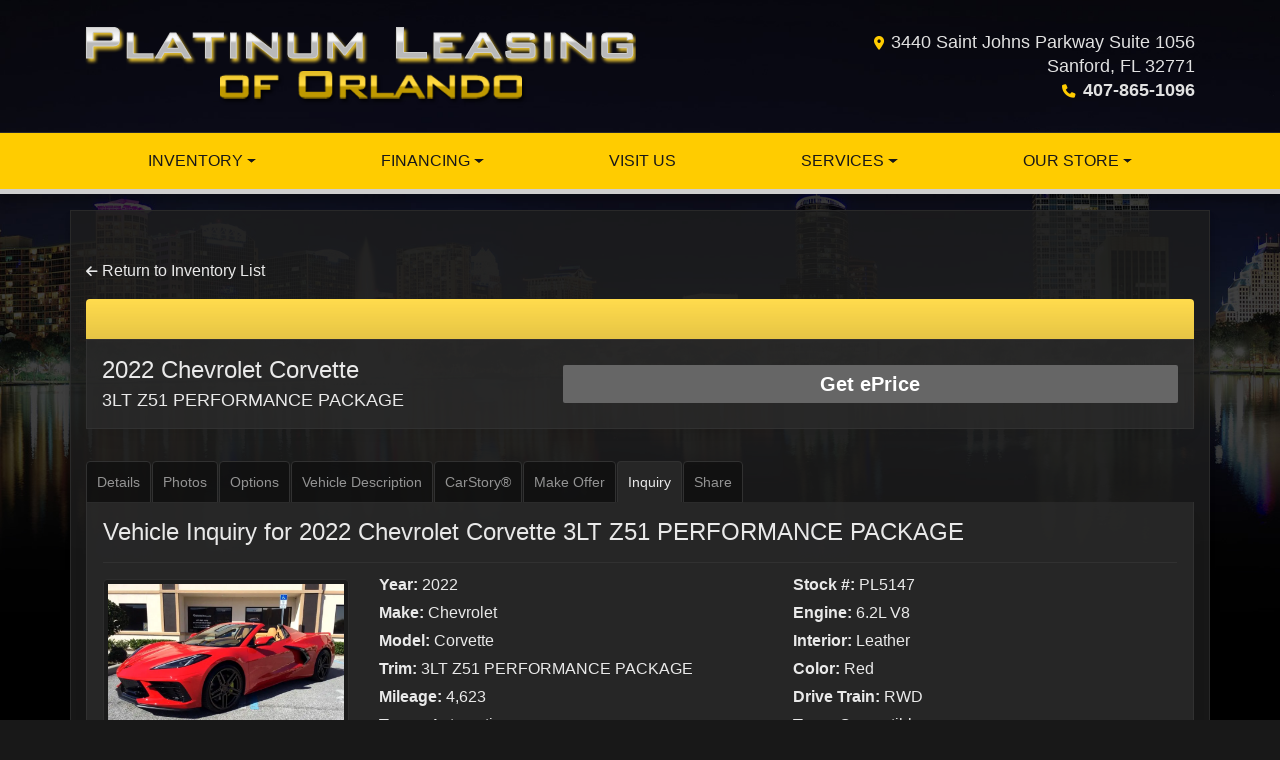

--- FILE ---
content_type: text/html; charset=utf-8
request_url: https://platinumleasing.com/vdp/19696777/Used-2022-Chevrolet-Corvette-3LT-Z51-PERFORMANCE-PACKAGE-for-sale-in-Sanford-FL-32771?mode=inquiry
body_size: 29246
content:
<!DOCTYPE html>

<html lang="en">

<head>
    <meta http-equiv="Content-Type" content="text/html; charset=utf-8" />
    <title>2022 Chevrolet Corvette 3LT Z51 PERFORMANCE PACKAGE</title>
    <meta name="viewport" content="width=device-width, initial-scale=1.0" />
    <meta name="keywords" content="used cars Sanford FL, used car dealer Sanford FL, used cars 32771, used car lot Sanford, used trucks Sanford Fl, used truck dealer Sanford FL, used trucks 32771, Platinum Leasing of Orlando Sanford FL">
    <meta name="description" content="Red 2022 Chevrolet Corvette 3LT Z51 PERFORMANCE PACKAGE with Tan interior for sale in Sanford. Shop Platinum Leasing of Orlando for great deals on all our Chevrolet inventory.">
        <meta name="og:image" property="og:image" content="https://imagescdn.dealercarsearch.com/Media/10799/19696777/638123168339684744.jpg">
    <meta name="og:url" property="og:url" content="https://platinumleasing.com/vdp/19696777/Used-2022-Chevrolet-Corvette-for-sale-in-Sanford-FL">
    <meta name="og:title" property="og:title" content="2022 Chevrolet Corvette 3LT Z51 PERFORMANCE PACKAGE">
    <meta name="og:description" property="og:description" content="Red 2022 Chevrolet Corvette 3LT Z51 PERFORMANCE PACKAGE with Tan interior for sale in Sanford. Shop Platinum Leasing of Orlando for great deals on all our Chevrolet inventory.">
    <meta property="og:type" content="website" />
    <meta name="ahrefs-site-verification" content="53103b0d9242445bf5556befdfb2c6276ecca58675c43bb2eb60ad5be6a227df">


<link rel="preconnect" href="https://userway.org" crossorigin/> <link rel="preconnect" href="https://www.google-analytics.com" /> <script type='text/javascript'> var _userway_config = { /* uncomment the following line to override default position*/position: '5', /* uncomment the following line to override default size (values: small, large)*/ size: 'small', /* uncomment the following line to override default language (e.g., fr, de, es, he, nl, etc.)*/ // language: 'en-US', /* uncomment the following line to override color set via widget (e.g., #053f67)*/ // color: '#053f67', /* uncomment the following line to override type set via widget(1=person, 2=chair, 3=eye)*/ // type: '2', /* uncomment the following line to override support on mobile devices*/ // mobile: true, account: 'RKc9SJg9ce' }; </script> <script type='text/javascript' async src ='https://cdn.userway.org/widget.js'></script>

        <link rel="stylesheet" href="/Dealers/10001_11000/10799_mvc/22497.min.css?v=0mcBj-ovvWj8pwgn1U68mVG3ZBYEUSeNO8C-xLQDyaA" />
    <link rel="canonical" href="https://platinumleasing.com/vdp/19696777/Used-2022-Chevrolet-Corvette-for-sale-in-Sanford-FL" />

<script>
  (function(i,s,o,g,r,a,m){i['GoogleAnalyticsObject']=r;i[r]=i[r]||function(){
  (i[r].q=i[r].q||[]).push(arguments)},i[r].l=1*new Date();a=s.createElement(o),
  m=s.getElementsByTagName(o)[0];a.async=1;a.src=g;m.parentNode.insertBefore(a,m)
  })(window,document,'script','//www.google-analytics.com/analytics.js','ga');
  ga('create', 'UA-57954366-1', 'auto', 'Dealer');  ga('Dealer.send', 'pageview');
</script>

<!-- Global site tag (gtag.js) - Google Analytics -->
<script async src="https://www.googletagmanager.com/gtag/js?id=G-WJ860WW30F"></script>
<script>
  window.dataLayer = window.dataLayer || [];
  function gtag(){dataLayer.push(arguments);}
  gtag('js', new Date());
  gtag('config', 'G-WJ860WW30F');
  gtag('config', 'G-3RNWQYM023');
</script>


</head>


<body class="listPage detail-dcs">

    <header class="s18r_header">
        <div class="container">
            <div class="topHeader row no-gutters">
                <div class="logoWrapper">
                    

        <script type="text/javascript">
            var pageTitle = "";
            var pageH1 = "";
            var pageTitleLength = "0";

            try {
                var pageTitleEl = document.querySelector('meta[name="og:title"]')

                if (pageTitleEl != null) {
                    pageTitle = pageTitleEl.content;
                    pageTitleLength = pageTitle.length;
                }
                document.addEventListener("DOMContentLoaded",
                    function () {

                        var pageH1El = document.querySelector("h1");

                        if (pageH1El != null) {
                            var h1Text = pageH1El.innerText;

                            if (h1Text != null) {
                                pageH1 = h1Text;

                                if (init_utag_data && init_utag_data.page_h1 != null) {
                                    init_utag_data.page_h1 = h1Text;
                                }

                            }
                        }
                        else {
                            if (init_utag_data["page_h1"] === "" || init_utag_data["page_h1"] === null) {
                                delete init_utag_data["page_h1"];
                            }
                        }


                    });
            }
            catch {
                console.log('Tealium form error ')
            }
        </script>
<script type="text/javascript">
var init_utag_data = { 
"tealium_event": "product_detail_view",
"ga4_id": "G-WJ860WW30F",
"page_title": pageTitle,
"page_h1": pageH1 ,
"page_title_count": pageTitleLength,
"site_company_name": "Platinum Leasing of Orlando",
"site_id": "22497",
"site_internal_id": "10799",
"site_platform": "dcs",
"site_section": "product details",
"site_sub_section": "inventory details",
"site_company_city": "Sanford",
"site_company_state": "FL",
"site_company_zip_code": "32771",
"site_phone_main": "407-865-1096",
"product_type": "inventory",
"product_make": "Chevrolet",
"product_model": "Corvette",
"product_year": "2022",
"product_name": "2022 Chevrolet Corvette",
"product_brand": "Chevrolet",
"product_brand_id": "18",
"product_condition": "USED",
"product_description_char_count": "2621",
"product_id": "19696777",
"product_image_url": "https://imagescdn.dealercarsearch.com/Media/10799/19696777/638123168339684744.jpg",
"product_custom_image_count": "54",
"product_industry": "auto pre-owned",
"product_uri": "/vdp/19696777/Used-2022-Chevrolet-Corvette-3LT-Z51-PERFORMANCE-PACKAGE-for-sale-in-Sanford-FL-32771",
};
</script>
            <script type="text/javascript">
                var utag_data = init_utag_data;
            </script>
<script type="text/javascript">
utag_data = init_utag_data;
(function (a, b, c, d) {
a = 'https://tags.tiqcdn.com/utag/dtms/dcs-eas/prod/utag.js';
b = document; c = 'script'; d = b.createElement(c); d.src = a; d.type = 'text/java' + c; d.async = true;
a = b.getElementsByTagName(c)[0]; a.parentNode.insertBefore(d, a);
})();
window.addEventListener("load", (event) => {
utag.view(utag_data);
});
</script>
            <script type="text/javascript">
                                    var formName = '';
                                    var form_submit_utag_data = { 
"tealium_event": "form_submit",
"form_name": formName,
"form_type": formName,
"form_id": formName,
"ga4_id": "G-WJ860WW30F",
"page_title": pageTitle,
"page_title": pageH1,
"page_title_count": pageTitleLength,
"page_h1": pageH1,
"site_company_name": "Platinum Leasing of Orlando",
"site_id": "22497",
"site_internal_id": "10799",
"site_platform": "dcs",
"site_section": "product details",
"site_sub_section": "inventory details",
"site_company_city": "Sanford",
"site_company_state": "FL",
"site_company_zip_code": "32771",
"site_phone_main": "407-865-1096",
"product_type": "inventory",
"product_make": "Chevrolet",
"product_model": "Corvette",
"product_year": "2022",
"product_name": "2022 Chevrolet Corvette",
"product_brand": "Chevrolet",
"product_brand_id": "18",
"product_condition": "USED",
"product_description_char_count": "2621",
"product_id": "19696777",
"product_image_url": "https://imagescdn.dealercarsearch.com/Media/10799/19696777/638123168339684744.jpg",
"product_custom_image_count": "54",
"product_industry": "auto pre-owned",
"product_uri": "/vdp/19696777/Used-2022-Chevrolet-Corvette-3LT-Z51-PERFORMANCE-PACKAGE-for-sale-in-Sanford-FL-32771",
"form_submission_first_name": "",
"form_submission_last_name": "",
"form_submission_middle_name": "",
"form_submission_address": "",
"form_submission_email": "",
"form_submission_location_name": "",
"form_submission_mobile_phone": "",
"form_submission_home_phone": "",
"form_submission_postal_code": "",
"form_submission_city": "",
"form_submission_trade_in_vin": "",
"form_submission_trade_in_make": "",
"form_submission_trade_in_miles": "",
"form_submission_trade_in_model": "",
"form_submission_trade_in_year": "",
"form_submission_trade_in_cylinders": "",
"form_submission_trade_in_transmission": "",
"form_submission_trade_in_color": "",
"form_submission_trade_in_payoff_amount": "",
"form_submission_trade_in_wrecked": "",
"form_submission_trade_in_vehicle_option": "",
};

            </script>
            <script type="text/javascript">
                function tealiumFormSubmit(formNameVal) {
                    if (!form_submit_utag_data) {
                        return;
                    }
                    formName = formNameVal;
                    form_submit_utag_data.tealium_event = 'form_submit';
                    utag.link(form_submit_utag_data);
                };


                function tealiumFormLoad(formNameVal) {
                    if (!init_utag_data || !utag) {
                        return;
                    }
                    formName = formNameVal;
                    init_utag_data.tealium_event = 'form_load';
                    init_utag_data.form_name = formName;
                    init_utag_data.form_id = formName;
                    utag.link(init_utag_data);
                };

                function tealiumFormInteraction(formNameVal) {
                    if (!init_utag_data || !utag) {
                        return;
                    }
                    formName = formNameVal;
                    init_utag_data.form_name = formName;
                    init_utag_data.form_id = formName;
                    init_utag_data.tealium_event = 'form_interaction';
                    utag.link(init_utag_data);
                }

                function tealiumLink(formName) {
                    if (!init_utag_data)
                        return
                    utag.link(init_utag_data);
                }

                function getTradeOptions() {
                    var stringOptionsVal = "";
                    $('input[id="vehicleOptions"]:checked').each(function () {
                        let element = $(this);
                        let value = element.val(); // Get the value of the checked element
                        stringOptionsVal += (value + ' ,');
                    });
                    return stringOptionsVal;

                }
                function addTealiumFormInfo(formNameVal, removeTags) {

                    var removeFormSubmitTags = false
                    if (removeTags && removeTags == true)
                        removeFormSubmitTags = true


                    if (!form_submit_utag_data)
                        return

                    formName = formNameVal;

                    var tForm = document.getElementById(formName);

                    if (!tForm) {
                        var formByClass = document.getElementsByClassName(formName);
                        tForm = formByClass && formByClass[0] ? formByClass[0] : null;
                    }

                    try {
                        if (tForm && tForm != null && form_submit_utag_data) {

                            form_submit_utag_data.form_name = formName;
                            form_submit_utag_data.form_id = formName;


                            //Lead Info
                            form_submit_utag_data.form_submission_first_name = tForm.querySelector(`${'#FirstName'}`) && removeFormSubmitTags == false ? tForm.querySelector(`${'#FirstName'}`).value : document.getElementById('txtFirstName') ? document.getElementById('txtFirstName').value : null;
                            form_submit_utag_data.form_submission_last_name = tForm.querySelector(`${'#LastName'}`) && removeFormSubmitTags == false ? tForm.querySelector(`${'#LastName'}`).value : document.getElementById('txtLastName') ? document.getElementById('txtLastName').value : null;
                            form_submit_utag_data.form_submission_mobile_phone = tForm.querySelector(`${'#MobilePhone'}`) && removeFormSubmitTags == false ? tForm.querySelector(`${'#MobilePhone'}`).value : document.getElementById('txtMobilePhone') ? document.getElementById('txtMobilePhone').value : null;
                            form_submit_utag_data.form_submission_home_phone = tForm.querySelector(`${'#HomePhone'}`) && removeFormSubmitTags == false ? tForm.querySelector(`${'#HomePhone'}`).value : document.getElementById('txtHomePhone') ? document.getElementById('txtHomePhone').value : null;
                            form_submit_utag_data.form_submission_email = tForm.querySelector(`${'#Email'}`) && removeFormSubmitTags == false ? tForm.querySelector(`${'#Email'}`).value : document.getElementById('txtEmail') ? document.getElementById('txtEmail').value : null;
                            form_submit_utag_data.form_submission_postal_code = tForm.querySelector(`${'#txtZip'}`) && removeFormSubmitTags == false ? tForm.querySelector(`${'#txtZip'}`).value : document.getElementById('txtZip') ? document.getElementById('txtZip').value : null;
                            form_submit_utag_data.form_submission_city = tForm.querySelector(`${'#txtCity'}`) && removeFormSubmitTags == false ? tForm.querySelector(`${'#txtCity'}`).value : document.getElementById('txtCity') ? document.getElementById('txtCity').value : null;

                            if (formName.toLowerCase().includes("credit") || formName.toLowerCase().includes("default")) {
                                form_submit_utag_data.form_submission_first_name = document.getElementById('txtApplicantFirstName') && removeFormSubmitTags == false ? document.getElementById('txtApplicantFirstName').value : null;
                                form_submit_utag_data.form_submission_last_name = document.getElementById('txtApplicantLastName') && removeFormSubmitTags == false ? document.getElementById('txtApplicantLastName').value : null;
                                form_submit_utag_data.form_submission_mobile_phone = document.getElementById('txtApplicantMobilePhone') && removeFormSubmitTags == false ? document.getElementById('txtApplicantMobilePhone').value : null;
                                form_submit_utag_data.form_submission_home_phone = document.getElementById('txtApplicantHomePhone') && removeFormSubmitTags == false ? document.getElementById('txtApplicantHomePhone').value : null;
                                form_submit_utag_data.form_submission_email = document.getElementById('txtApplicantEmail') && removeFormSubmitTags == false ? document.getElementById('txtApplicantEmail').value : null;
                                form_submit_utag_data.form_submission_postal_code = document.getElementById('txtApplicantZip') && removeFormSubmitTags == false ? document.getElementById('txtApplicantZip').value : null;
                                form_submit_utag_data.form_submission_city = document.getElementById('txtApplicantCity') && removeFormSubmitTags == false ? document.getElementById('txtApplicantCity').value : null;
                                form_submit_utag_data.form_submission_address = document.getElementById('txtApplicantAddress1') && removeFormSubmitTags == false ? document.getElementById('txtApplicantAddress1').value : document.getElementById('txtApplicantHomeAddress1') ? document.getElementById('txtApplicantHomeAddress1').value : null;

                                form_submit_utag_data.product_make = document.getElementById('txtVehicleMake') && removeFormSubmitTags == false ? document.getElementById('txtVehicleMake').value : null;
                                form_submit_utag_data.product_brand = document.getElementById('txtVehicleMake') && removeFormSubmitTags == false ? document.getElementById('txtVehicleMake').value : null;
                                form_submit_utag_data.product_model = document.getElementById('txtVehicleModel') && removeFormSubmitTags == false ? document.getElementById('txtVehicleModel').value : null;
                                form_submit_utag_data.product_year = document.getElementById('txtVehicleYear') && removeFormSubmitTags == false ? document.getElementById('txtVehicleYear').value : null;
                            }
                            //Trade Forms
                            if (formName.toLowerCase().includes("trade") || formName.toLowerCase().includes("lookup")) {
                                form_submit_utag_data.form_submission_trade_in_make = tForm.querySelector(`${'#txtMake'}`) && removeFormSubmitTags == false ? tForm.querySelector(`${'#txtMake'}`).value : $('#tradein-make-select').find(":selected").text();
                                form_submit_utag_data.form_submission_trade_in_model = tForm.querySelector(`${'#txtModel'}`) && removeFormSubmitTags == false ? tForm.querySelector(`${'#txtModel'}`).value : $('#tradein-model-select').find(":selected").text();
                                form_submit_utag_data.form_submission_trade_in_miles = tForm.querySelector(`${'#txtMileage'}`) && removeFormSubmitTags == false ? tForm.querySelector(`${'#txtMileage'}`).value : null;
                                form_submit_utag_data.form_submission_trade_in_year = tForm.querySelector(`${'#VehicleYear'}`) && removeFormSubmitTags == false ? tForm.querySelector(`${'#VehicleYear'}`).value : $('#tradein-year-select').find(":selected").text() != '' ? $('#tradein-year-select').find(":selected").text() : $('#ddlYear').find(":selected").text();
                                form_submit_utag_data.form_submission_trade_in_color = tForm.querySelector(`${'#txtColor'}`) && removeFormSubmitTags == false ? tForm.querySelector(`${'#txtColor'}`).value : null;
                                form_submit_utag_data.form_submission_trade_in_cylinders = tForm.querySelector(`${'#txtEngine'}`) && removeFormSubmitTags == false ? tForm.querySelector(`${'#txtEngine'}`).value : null;
                                form_submit_utag_data.form_submission_trade_in_vin = tForm.querySelector(`${'#txtVin'}`) && removeFormSubmitTags == false ? tForm.querySelector(`${'#txtVin'}`).value : null;
                                form_submit_utag_data.form_submission_trade_in_transmission = tForm.querySelector(`${'#txtTransmission'}`) && removeFormSubmitTags == false ? tForm.querySelector(`${'#txtTransmission'}`).value : null;
                                form_submit_utag_data.form_submission_trade_in_payoff_amount = tForm.querySelector(`${'#txtPayoff'}`) && removeFormSubmitTags == false ? tForm.querySelector(`${'#txtPayoff'}`).value : null;
                                form_submit_utag_data.form_submission_trade_in_wrecked = tForm.querySelector(`${'#txtWrecked'}`) && removeFormSubmitTags == false ? tForm.querySelector(`${'#txtWrecked'}`).value : null;
                                form_submit_utag_data.form_submission_trade_in_vehicle_option = getTradeOptions();
                                form_submit_utag_data.form_submission_trade_in_color = tForm.querySelector(`${'#txtColor'}`) && removeFormSubmitTags == false ? tForm.querySelector(`${'#txtColor'}`).value : null;
                            }

                            //Service, parts , detail, rental forms
                            if (formName.toLowerCase().includes("service") || formName.toLowerCase().includes("rental") || formName.toLowerCase().includes("detailing") || formName.toLowerCase().includes("parts")) {
                                form_submit_utag_data.product_make = tForm.querySelector(`${'#txtMake'}`) && removeFormSubmitTags == false ? tForm.querySelector(`${'#txtMake'}`).value : $('#tradein-make-select').find(":selected").text();
                                form_submit_utag_data.product_brand = tForm.querySelector(`${'#txtMake'}`) && removeFormSubmitTags == false ? tForm.querySelector(`${'#txtMake'}`).value : $('#tradein-make-select').find(":selected").text();
                                form_submit_utag_data.product_model = tForm.querySelector(`${'#txtModel'}`) && removeFormSubmitTags == false ? tForm.querySelector(`${'#txtModel'}`).value : $('#tradein-model-select').find(":selected").text();
                                form_submit_utag_data.product_year = tForm.querySelector(`${'#VehicleYear'}`) && removeFormSubmitTags == false ? tForm.querySelector(`${'#VehicleYear'}`).value : $('#ddlYear').find(":selected").text();
                            }
                        }

                        if (form_submit_utag_data) {

                            for (var propName in form_submit_utag_data) {
                                if (form_submit_utag_data[propName] === "" || form_submit_utag_data[propName] === null) {
                                    delete form_submit_utag_data[propName];
                                }
                            }
                        }
                    }
                    catch
                    {
                        console.log('Tealium form error ')
                        return null;
                    }

                    finally {
                    }
                }

                function formInteractionListener(formClass, formId, interactionType) {
                    try {
                        var formName = formClass ?? formId;
                        var form = document.querySelector((formClass != null ? '.' : '#') + formName);

                        var interacted = false;

                        form.addEventListener(interactionType ?? 'change', function () {
                            if (interacted == true)
                                return
                            interacted = true;
                            addTealiumFormInfo(formName, true)

                            tealiumFormInteraction(formName)
                        }, { once: true });
                    }

                    catch {
                        console.log('error loading form interaction events: ' + formName)
                    }
                }

                function formLoadListener(formClass, formId) {
                    try {
                        var formName = formClass ?? formId;
                        var viewed = false;
                        var observer = new IntersectionObserver(function (entries) {


                            if (entries[0].isIntersecting === true && viewed == false) {
                                viewed = true;
                                addTealiumFormInfo(formName, true)
                                tealiumFormLoad(formName)
                            }
                        }, { threshold: [0] });

                        observer.observe(document.querySelector((formClass != null ? '.' : '#') + formName));
                    }
                    catch {
                        console.log('error loading form interaction events: ' + formName)

                    }
                }
            </script>


<a id="hlLogo" aria-label="Dealer Logo" href="//platinumleasing.com">
    <img class="dealerLogo logo logo_10799 img-fluid" title="Platinum Leasing of Orlando" alt="Platinum Leasing of Orlando" src="https://imagescdn.dealercarsearch.com/DealerImages/10799/22497/logo.png" />
</a>
                </div>
                <div class="addressWrapper">
                    
    <div id="AddressPane" class="s18r_addressPane">

<div class="ContentPane_128523 AddressAndPhone AddressAndPhone_128523">

<div class="AddressPhone_Main">
        <span class="LabelAddress1">
            <i class="fa-solid fa-location-dot"></i> 3440 Saint Johns Parkway Suite 1056
        </span>
        <span class="LabelCityStateZip1">Sanford, FL 32771</span>
        <span class="LabelPhone1">
            <i class="fa-solid fa-phone"></i>
            <a href='tel:407-865-1096'>
                 407-865-1096
            </a>
        </span>




</div>
</div></div>
                    
    <div id="SocialMediaPane" class="s18r_SocialMediaPane">
</div>
                </div>
            </div>
        </div>
        <div class="s18r_menuWrapper">
            <div class="container">
                
    <nav id="s18r_menu" class="navbar navbar-expand-lg">
            <button class="siteMenu navbar-toggler" type="button" data-toggle="collapse" data-target="#siteNav" aria-controls="siteNav" aria-expanded="false" aria-label="Toggle navigation">
                Site Menu
            </button>
        <div class="collapse navbar-collapse" id="siteNav">
            <ul class="navbar-nav ">

                            <li class="nav-item dropdown">
                                <a href="/newandusedcars?" class="nav-link dropdown-toggle" data-toggle=dropdown aria-haspopup=true aria-expanded=false >
                                    <span>Inventory</span>
                                </a>

                                    <div class="dropdown-menu">
                                                <a class="dropdown-item" href="/newandusedcars?clearall=1" ><span>All Inventory</span></a>
                                                <a class="dropdown-item" href="/newandusedcars?clearall=1&amp;specialfilter=true" ><span>Inventory Specials</span></a>
                                    </div>
                            </li>
                            <li class="nav-item dropdown">
                                <a href="/creditapp?" class="nav-link dropdown-toggle" data-toggle=dropdown aria-haspopup=true aria-expanded=false >
                                    <span>Financing</span>
                                </a>

                                    <div class="dropdown-menu">
                                                <a class="dropdown-item" href="/creditapp" ><span>Apply Online</span></a>
                                                <a class="dropdown-item" href="/loancalculator" ><span>Loan Calculator</span></a>
                                    </div>
                            </li>
                            <li class="nav-item ">
                                <a href="/directions" class="nav-link"  >
                                    <span>Visit Us</span>
                                </a>

                            </li>
                            <li class="nav-item dropdown">
                                <a href="/services" class="nav-link dropdown-toggle" data-toggle=dropdown aria-haspopup=true aria-expanded=false >
                                    <span>Services</span>
                                </a>

                                    <div class="dropdown-menu">
                                                <a class="dropdown-item" href="/trade" ><span>Value Your Trade-In</span></a>
                                                <a class="dropdown-item" href="/locatorservice" ><span>Vehicle Finder</span></a>
                                    </div>
                            </li>
                            <li class="nav-item dropdown">
                                <a href="/ourstore" class="nav-link dropdown-toggle" data-toggle=dropdown aria-haspopup=true aria-expanded=false >
                                    <span>Our Store</span>
                                </a>

                                    <div class="dropdown-menu">
                                                <a class="dropdown-item" href="/aboutus" ><span>About Us</span></a>
                                                <a class="dropdown-item" href="/sendcomments" ><span>Contact Us</span></a>
                                                <a class="dropdown-item" href="/meetourstaff" ><span>Meet Our Staff</span></a>
                                                <a class="dropdown-item" href="/testimonials" ><span>Testimonials</span></a>
                                                <a class="dropdown-item" href="/privacy" ><span>Privacy Policy</span></a>
                                                <a class="dropdown-item" href="/about" ><span>Why Us</span></a>
                                    </div>
                            </li>
            </ul>
        </div>
    </nav>

            </div>
        </div>
    </header>

    <main class="s18r_contentWrapper contentWrapper container">
        
    <div id="ContentPane" class="s18r_list clearfix">

<div class="ContentPane_1144097 ResponsiveInventoryDetail1 ResponsiveInventoryDetail1_1144097">
<div class="intro-text"></div>
<div class="returnLink">
    <a href="https://platinumleasing.com/newandusedcars" id="btnBack">
        <i class="fa-solid fa-arrow-left" aria-hidden="true"></i>&nbsp;Return to Inventory List
    </a>
</div>

<div class="ir01Detail container">
        <div class="row">
            <highlight-srp-bar>
                        <div class='i01r_highlight inv-highlight'>
                            
                        </div></highlight-srp-bar>
        </div>
        <div class="row detailHDR">
            <div class="col-lg-5">
                <h1 class="vehicleNameWrap">
                    <a aria-label="2022 Chevrolet Corvette 3LT Z51 PERFORMANCE PACKAGE" href="/vdp/19696777/Used-2022-Chevrolet-Corvette-3LT-Z51-PERFORMANCE-PACKAGE-for-sale-in-Sanford-FL-32771">
                         2022 Chevrolet Corvette <span class="vehicleTrim">3LT Z51 PERFORMANCE PACKAGE</span>
                    </a>
                </h1>
            </div>
            <div class="col-lg-7">
                <div class="inv-prices inv-prices-inline">
                    <a href='/vdp/19696777/Used-2022-Chevrolet-Corvette-3LT-Z51-PERFORMANCE-PACKAGE-for-sale-in-Sanford-FL-32771?mode=inquiry' class='lnkPriceInquiryBox2'>Get ePrice</a>

                </div>
            </div>
        </div>
        <div class="row">
            <ul class="nav nav-tabs d-none d-lg-flex" id="myTab">
                <li class="nav-item">
                    <a class="nav-link active" id="tab-details" href="#details" data-toggle="tab">
                        <h4><i class="fa-solid fa-magnifying-glass  d-none"></i> Details</h4>
                    </a>
                </li>
                    <li class="nav-item" id="showPhotos">
                        <a class="nav-link" id="tab-photos" href="#photos" data-toggle="tab">
                            <h4><i class="fa-solid fa-images  d-none"></i> Photos</h4>
                        </a>
                    </li>
                <li class="nav-item" id="showOptions">
                    <a class="nav-link" id="tab-options" href="#options" data-toggle="tab">
                        <h4><i class="fa-solid fa-check  d-none"></i> Options</h4>
                    </a>
                </li>
                <li class="nav-item" id="showNotes">
                    <a class="nav-link" id="tab-sellersnotes" href="#sellersnotes" data-toggle="tab">
                        <h4><i class="fa-solid fa-pen-to-square  d-none"></i> Vehicle Description</h4>
                    </a>
                </li>
                    <li class="nav-item" id="showCarStory">
                        <a class="nav-link" id="tab-carstory" href="#carstory" data-toggle="tab">
                            <h4><i class='fa-solid fa-clipboard-list  d-none'></i> CarStory&reg;</h4>
                        </a>
                    </li>
                    <li class="nav-item">
                        <a class="nav-link" id="tab-makeanoffer" href="#makeanoffer" data-toggle="tab">
                            <h4><i class="fa-solid fa-handshake  d-none"></i> Make Offer</h4>
                        </a>
                    </li>
                <li class="nav-item">
                    <a class="nav-link" id="tab-inquiry" href="#inquiry" data-toggle="tab">
                        <h4>
                            <i class="fa-solid fa-envelope  d-none"></i> Inquiry
                        </h4>
                    </a>
                </li>
                <li class="nav-item">
                    <a class="nav-link" id="tab-share" href="#share" data-toggle="tab">
                        <h4><i class="fa-solid fa-share  d-none"></i> Share</h4>
                    </a>
                </li>
            </ul>

            <div class="inv-tab-panes tab-content col-md-12">
                <div class="tab-pane show active" id="details">
                    <div class="tabContentWrap animated fadeInDown">
                        <div class="row">
                            <div class="col-lg-6 gutter">

<div id="SinglePhotoCarousel" class="carousel slide">
    <div class="carousel-inner">
        <div class="carousel-item carousel-captioned active">
            <img loading="auto" alt="Chevrolet Corvette  2022" src="https://imagescdn.dealercarsearch.com/Media/10799/19696777/638123168339684744.jpg" class="img-fluid inv-image img-thumbnail w-100" title="Chevrolet Corvette  2022" onerror="this.onerror = null;this.src = &#x27;https://imagescdn.dealercarsearch.com/DealerImages/10799/10799_newarrivalphoto.jpg&#x27;;"></img>            
        </div>
    <div class="carousel-item carousel-captioned">
        <img loading="auto" data-src='https://imagescdn.dealercarsearch.com/Media/10799/19696777/638123168010652891.jpg' alt="Chevrolet Corvette  2022" src="data:image/svg&#x2B;xml,%3Csvg xmlns=&#x27;http://www.w3.org/2000/svg&#x27; viewBox=&#x27;0 0 4 3&#x27;%3E%3C/svg%3E" class="img-fluid inv-image img-thumbnail w-100 lazyload" title="Chevrolet Corvette  2022" onerror="this.onerror = null;this.src = &#x27;https://imagescdn.dealercarsearch.com/DealerImages/10799/10799_newarrivalphoto.jpg&#x27;;"></img>        
    </div>
    <div class="carousel-item carousel-captioned">
        <img loading="auto" data-src='https://imagescdn.dealercarsearch.com/Media/10799/19696777/638123168010652898.jpg' alt="Chevrolet Corvette  2022" src="data:image/svg&#x2B;xml,%3Csvg xmlns=&#x27;http://www.w3.org/2000/svg&#x27; viewBox=&#x27;0 0 4 3&#x27;%3E%3C/svg%3E" class="img-fluid inv-image img-thumbnail w-100 lazyload" title="Chevrolet Corvette  2022" onerror="this.onerror = null;this.src = &#x27;https://imagescdn.dealercarsearch.com/DealerImages/10799/10799_newarrivalphoto.jpg&#x27;;"></img>        
    </div>
    <div class="carousel-item carousel-captioned">
        <img loading="auto" data-src='https://imagescdn.dealercarsearch.com/Media/10799/19696777/638123168010652902.jpg' alt="Chevrolet Corvette  2022" src="data:image/svg&#x2B;xml,%3Csvg xmlns=&#x27;http://www.w3.org/2000/svg&#x27; viewBox=&#x27;0 0 4 3&#x27;%3E%3C/svg%3E" class="img-fluid inv-image img-thumbnail w-100 lazyload" title="Chevrolet Corvette  2022" onerror="this.onerror = null;this.src = &#x27;https://imagescdn.dealercarsearch.com/DealerImages/10799/10799_newarrivalphoto.jpg&#x27;;"></img>        
    </div>
    <div class="carousel-item carousel-captioned">
        <img loading="auto" data-src='https://imagescdn.dealercarsearch.com/Media/10799/19696777/638123168010652904.jpg' alt="Chevrolet Corvette  2022" src="data:image/svg&#x2B;xml,%3Csvg xmlns=&#x27;http://www.w3.org/2000/svg&#x27; viewBox=&#x27;0 0 4 3&#x27;%3E%3C/svg%3E" class="img-fluid inv-image img-thumbnail w-100 lazyload" title="Chevrolet Corvette  2022" onerror="this.onerror = null;this.src = &#x27;https://imagescdn.dealercarsearch.com/DealerImages/10799/10799_newarrivalphoto.jpg&#x27;;"></img>        
    </div>
    <div class="carousel-item carousel-captioned">
        <img loading="auto" data-src='https://imagescdn.dealercarsearch.com/Media/10799/19696777/638123168010652907.jpg' alt="Chevrolet Corvette  2022" src="data:image/svg&#x2B;xml,%3Csvg xmlns=&#x27;http://www.w3.org/2000/svg&#x27; viewBox=&#x27;0 0 4 3&#x27;%3E%3C/svg%3E" class="img-fluid inv-image img-thumbnail w-100 lazyload" title="Chevrolet Corvette  2022" onerror="this.onerror = null;this.src = &#x27;https://imagescdn.dealercarsearch.com/DealerImages/10799/10799_newarrivalphoto.jpg&#x27;;"></img>        
    </div>
    <div class="carousel-item carousel-captioned">
        <img loading="auto" data-src='https://imagescdn.dealercarsearch.com/Media/10799/19696777/638123168010652909.jpg' alt="Chevrolet Corvette  2022" src="data:image/svg&#x2B;xml,%3Csvg xmlns=&#x27;http://www.w3.org/2000/svg&#x27; viewBox=&#x27;0 0 4 3&#x27;%3E%3C/svg%3E" class="img-fluid inv-image img-thumbnail w-100 lazyload" title="Chevrolet Corvette  2022" onerror="this.onerror = null;this.src = &#x27;https://imagescdn.dealercarsearch.com/DealerImages/10799/10799_newarrivalphoto.jpg&#x27;;"></img>        
    </div>
    <div class="carousel-item carousel-captioned">
        <img loading="auto" data-src='https://imagescdn.dealercarsearch.com/Media/10799/19696777/638123168010652912.jpg' alt="Chevrolet Corvette  2022" src="data:image/svg&#x2B;xml,%3Csvg xmlns=&#x27;http://www.w3.org/2000/svg&#x27; viewBox=&#x27;0 0 4 3&#x27;%3E%3C/svg%3E" class="img-fluid inv-image img-thumbnail w-100 lazyload" title="Chevrolet Corvette  2022" onerror="this.onerror = null;this.src = &#x27;https://imagescdn.dealercarsearch.com/DealerImages/10799/10799_newarrivalphoto.jpg&#x27;;"></img>        
    </div>
    <div class="carousel-item carousel-captioned">
        <img loading="auto" data-src='https://imagescdn.dealercarsearch.com/Media/10799/19696777/638123168010652914.jpg' alt="Chevrolet Corvette  2022" src="data:image/svg&#x2B;xml,%3Csvg xmlns=&#x27;http://www.w3.org/2000/svg&#x27; viewBox=&#x27;0 0 4 3&#x27;%3E%3C/svg%3E" class="img-fluid inv-image img-thumbnail w-100 lazyload" title="Chevrolet Corvette  2022" onerror="this.onerror = null;this.src = &#x27;https://imagescdn.dealercarsearch.com/DealerImages/10799/10799_newarrivalphoto.jpg&#x27;;"></img>        
    </div>
    <div class="carousel-item carousel-captioned">
        <img loading="auto" data-src='https://imagescdn.dealercarsearch.com/Media/10799/19696777/638123168010652917.jpg' alt="Chevrolet Corvette  2022" src="data:image/svg&#x2B;xml,%3Csvg xmlns=&#x27;http://www.w3.org/2000/svg&#x27; viewBox=&#x27;0 0 4 3&#x27;%3E%3C/svg%3E" class="img-fluid inv-image img-thumbnail w-100 lazyload" title="Chevrolet Corvette  2022" onerror="this.onerror = null;this.src = &#x27;https://imagescdn.dealercarsearch.com/DealerImages/10799/10799_newarrivalphoto.jpg&#x27;;"></img>        
    </div>
    <div class="carousel-item carousel-captioned">
        <img loading="auto" data-src='https://imagescdn.dealercarsearch.com/Media/10799/19696777/638123168010652919.jpg' alt="Chevrolet Corvette  2022" src="data:image/svg&#x2B;xml,%3Csvg xmlns=&#x27;http://www.w3.org/2000/svg&#x27; viewBox=&#x27;0 0 4 3&#x27;%3E%3C/svg%3E" class="img-fluid inv-image img-thumbnail w-100 lazyload" title="Chevrolet Corvette  2022" onerror="this.onerror = null;this.src = &#x27;https://imagescdn.dealercarsearch.com/DealerImages/10799/10799_newarrivalphoto.jpg&#x27;;"></img>        
    </div>
    <div class="carousel-item carousel-captioned">
        <img loading="auto" data-src='https://imagescdn.dealercarsearch.com/Media/10799/19696777/638123168010652922.jpg' alt="Chevrolet Corvette  2022" src="data:image/svg&#x2B;xml,%3Csvg xmlns=&#x27;http://www.w3.org/2000/svg&#x27; viewBox=&#x27;0 0 4 3&#x27;%3E%3C/svg%3E" class="img-fluid inv-image img-thumbnail w-100 lazyload" title="Chevrolet Corvette  2022" onerror="this.onerror = null;this.src = &#x27;https://imagescdn.dealercarsearch.com/DealerImages/10799/10799_newarrivalphoto.jpg&#x27;;"></img>        
    </div>
    <div class="carousel-item carousel-captioned">
        <img loading="auto" data-src='https://imagescdn.dealercarsearch.com/Media/10799/19696777/638123168010652924.jpg' alt="Chevrolet Corvette  2022" src="data:image/svg&#x2B;xml,%3Csvg xmlns=&#x27;http://www.w3.org/2000/svg&#x27; viewBox=&#x27;0 0 4 3&#x27;%3E%3C/svg%3E" class="img-fluid inv-image img-thumbnail w-100 lazyload" title="Chevrolet Corvette  2022" onerror="this.onerror = null;this.src = &#x27;https://imagescdn.dealercarsearch.com/DealerImages/10799/10799_newarrivalphoto.jpg&#x27;;"></img>        
    </div>
    <div class="carousel-item carousel-captioned">
        <img loading="auto" data-src='https://imagescdn.dealercarsearch.com/Media/10799/19696777/638123168010652927.jpg' alt="Chevrolet Corvette  2022" src="data:image/svg&#x2B;xml,%3Csvg xmlns=&#x27;http://www.w3.org/2000/svg&#x27; viewBox=&#x27;0 0 4 3&#x27;%3E%3C/svg%3E" class="img-fluid inv-image img-thumbnail w-100 lazyload" title="Chevrolet Corvette  2022" onerror="this.onerror = null;this.src = &#x27;https://imagescdn.dealercarsearch.com/DealerImages/10799/10799_newarrivalphoto.jpg&#x27;;"></img>        
    </div>
    <div class="carousel-item carousel-captioned">
        <img loading="auto" data-src='https://imagescdn.dealercarsearch.com/Media/10799/19696777/638123168010652929.jpg' alt="Chevrolet Corvette  2022" src="data:image/svg&#x2B;xml,%3Csvg xmlns=&#x27;http://www.w3.org/2000/svg&#x27; viewBox=&#x27;0 0 4 3&#x27;%3E%3C/svg%3E" class="img-fluid inv-image img-thumbnail w-100 lazyload" title="Chevrolet Corvette  2022" onerror="this.onerror = null;this.src = &#x27;https://imagescdn.dealercarsearch.com/DealerImages/10799/10799_newarrivalphoto.jpg&#x27;;"></img>        
    </div>
    <div class="carousel-item carousel-captioned">
        <img loading="auto" data-src='https://imagescdn.dealercarsearch.com/Media/10799/19696777/638123168010652932.jpg' alt="Chevrolet Corvette  2022" src="data:image/svg&#x2B;xml,%3Csvg xmlns=&#x27;http://www.w3.org/2000/svg&#x27; viewBox=&#x27;0 0 4 3&#x27;%3E%3C/svg%3E" class="img-fluid inv-image img-thumbnail w-100 lazyload" title="Chevrolet Corvette  2022" onerror="this.onerror = null;this.src = &#x27;https://imagescdn.dealercarsearch.com/DealerImages/10799/10799_newarrivalphoto.jpg&#x27;;"></img>        
    </div>
    <div class="carousel-item carousel-captioned">
        <img loading="auto" data-src='https://imagescdn.dealercarsearch.com/Media/10799/19696777/638123168010652934.jpg' alt="Chevrolet Corvette  2022" src="data:image/svg&#x2B;xml,%3Csvg xmlns=&#x27;http://www.w3.org/2000/svg&#x27; viewBox=&#x27;0 0 4 3&#x27;%3E%3C/svg%3E" class="img-fluid inv-image img-thumbnail w-100 lazyload" title="Chevrolet Corvette  2022" onerror="this.onerror = null;this.src = &#x27;https://imagescdn.dealercarsearch.com/DealerImages/10799/10799_newarrivalphoto.jpg&#x27;;"></img>        
    </div>
    <div class="carousel-item carousel-captioned">
        <img loading="auto" data-src='https://imagescdn.dealercarsearch.com/Media/10799/19696777/638123168010652937.jpg' alt="Chevrolet Corvette  2022" src="data:image/svg&#x2B;xml,%3Csvg xmlns=&#x27;http://www.w3.org/2000/svg&#x27; viewBox=&#x27;0 0 4 3&#x27;%3E%3C/svg%3E" class="img-fluid inv-image img-thumbnail w-100 lazyload" title="Chevrolet Corvette  2022" onerror="this.onerror = null;this.src = &#x27;https://imagescdn.dealercarsearch.com/DealerImages/10799/10799_newarrivalphoto.jpg&#x27;;"></img>        
    </div>
    <div class="carousel-item carousel-captioned">
        <img loading="auto" data-src='https://imagescdn.dealercarsearch.com/Media/10799/19696777/638123168010652939.jpg' alt="Chevrolet Corvette  2022" src="data:image/svg&#x2B;xml,%3Csvg xmlns=&#x27;http://www.w3.org/2000/svg&#x27; viewBox=&#x27;0 0 4 3&#x27;%3E%3C/svg%3E" class="img-fluid inv-image img-thumbnail w-100 lazyload" title="Chevrolet Corvette  2022" onerror="this.onerror = null;this.src = &#x27;https://imagescdn.dealercarsearch.com/DealerImages/10799/10799_newarrivalphoto.jpg&#x27;;"></img>        
    </div>
    <div class="carousel-item carousel-captioned">
        <img loading="auto" data-src='https://imagescdn.dealercarsearch.com/Media/10799/19696777/638123168010652942.jpg' alt="Chevrolet Corvette  2022" src="data:image/svg&#x2B;xml,%3Csvg xmlns=&#x27;http://www.w3.org/2000/svg&#x27; viewBox=&#x27;0 0 4 3&#x27;%3E%3C/svg%3E" class="img-fluid inv-image img-thumbnail w-100 lazyload" title="Chevrolet Corvette  2022" onerror="this.onerror = null;this.src = &#x27;https://imagescdn.dealercarsearch.com/DealerImages/10799/10799_newarrivalphoto.jpg&#x27;;"></img>        
    </div>
    <div class="carousel-item carousel-captioned">
        <img loading="auto" data-src='https://imagescdn.dealercarsearch.com/Media/10799/19696777/638123168010652944.jpg' alt="Chevrolet Corvette  2022" src="data:image/svg&#x2B;xml,%3Csvg xmlns=&#x27;http://www.w3.org/2000/svg&#x27; viewBox=&#x27;0 0 4 3&#x27;%3E%3C/svg%3E" class="img-fluid inv-image img-thumbnail w-100 lazyload" title="Chevrolet Corvette  2022" onerror="this.onerror = null;this.src = &#x27;https://imagescdn.dealercarsearch.com/DealerImages/10799/10799_newarrivalphoto.jpg&#x27;;"></img>        
    </div>
    <div class="carousel-item carousel-captioned">
        <img loading="auto" data-src='https://imagescdn.dealercarsearch.com/Media/10799/19696777/638123168010652946.jpg' alt="Chevrolet Corvette  2022" src="data:image/svg&#x2B;xml,%3Csvg xmlns=&#x27;http://www.w3.org/2000/svg&#x27; viewBox=&#x27;0 0 4 3&#x27;%3E%3C/svg%3E" class="img-fluid inv-image img-thumbnail w-100 lazyload" title="Chevrolet Corvette  2022" onerror="this.onerror = null;this.src = &#x27;https://imagescdn.dealercarsearch.com/DealerImages/10799/10799_newarrivalphoto.jpg&#x27;;"></img>        
    </div>
    <div class="carousel-item carousel-captioned">
        <img loading="auto" data-src='https://imagescdn.dealercarsearch.com/Media/10799/19696777/638123168010652949.jpg' alt="Chevrolet Corvette  2022" src="data:image/svg&#x2B;xml,%3Csvg xmlns=&#x27;http://www.w3.org/2000/svg&#x27; viewBox=&#x27;0 0 4 3&#x27;%3E%3C/svg%3E" class="img-fluid inv-image img-thumbnail w-100 lazyload" title="Chevrolet Corvette  2022" onerror="this.onerror = null;this.src = &#x27;https://imagescdn.dealercarsearch.com/DealerImages/10799/10799_newarrivalphoto.jpg&#x27;;"></img>        
    </div>
    <div class="carousel-item carousel-captioned">
        <img loading="auto" data-src='https://imagescdn.dealercarsearch.com/Media/10799/19696777/638123168010653008.jpg' alt="Chevrolet Corvette  2022" src="data:image/svg&#x2B;xml,%3Csvg xmlns=&#x27;http://www.w3.org/2000/svg&#x27; viewBox=&#x27;0 0 4 3&#x27;%3E%3C/svg%3E" class="img-fluid inv-image img-thumbnail w-100 lazyload" title="Chevrolet Corvette  2022" onerror="this.onerror = null;this.src = &#x27;https://imagescdn.dealercarsearch.com/DealerImages/10799/10799_newarrivalphoto.jpg&#x27;;"></img>        
    </div>
    <div class="carousel-item carousel-captioned">
        <img loading="auto" data-src='https://imagescdn.dealercarsearch.com/Media/10799/19696777/638123168010652951.jpg' alt="Chevrolet Corvette  2022" src="data:image/svg&#x2B;xml,%3Csvg xmlns=&#x27;http://www.w3.org/2000/svg&#x27; viewBox=&#x27;0 0 4 3&#x27;%3E%3C/svg%3E" class="img-fluid inv-image img-thumbnail w-100 lazyload" title="Chevrolet Corvette  2022" onerror="this.onerror = null;this.src = &#x27;https://imagescdn.dealercarsearch.com/DealerImages/10799/10799_newarrivalphoto.jpg&#x27;;"></img>        
    </div>
    <div class="carousel-item carousel-captioned">
        <img loading="auto" data-src='https://imagescdn.dealercarsearch.com/Media/10799/19696777/638123168010652954.jpg' alt="Chevrolet Corvette  2022" src="data:image/svg&#x2B;xml,%3Csvg xmlns=&#x27;http://www.w3.org/2000/svg&#x27; viewBox=&#x27;0 0 4 3&#x27;%3E%3C/svg%3E" class="img-fluid inv-image img-thumbnail w-100 lazyload" title="Chevrolet Corvette  2022" onerror="this.onerror = null;this.src = &#x27;https://imagescdn.dealercarsearch.com/DealerImages/10799/10799_newarrivalphoto.jpg&#x27;;"></img>        
    </div>
    <div class="carousel-item carousel-captioned">
        <img loading="auto" data-src='https://imagescdn.dealercarsearch.com/Media/10799/19696777/638123168010652956.jpg' alt="Chevrolet Corvette  2022" src="data:image/svg&#x2B;xml,%3Csvg xmlns=&#x27;http://www.w3.org/2000/svg&#x27; viewBox=&#x27;0 0 4 3&#x27;%3E%3C/svg%3E" class="img-fluid inv-image img-thumbnail w-100 lazyload" title="Chevrolet Corvette  2022" onerror="this.onerror = null;this.src = &#x27;https://imagescdn.dealercarsearch.com/DealerImages/10799/10799_newarrivalphoto.jpg&#x27;;"></img>        
    </div>
    <div class="carousel-item carousel-captioned">
        <img loading="auto" data-src='https://imagescdn.dealercarsearch.com/Media/10799/19696777/638123168010652959.jpg' alt="Chevrolet Corvette  2022" src="data:image/svg&#x2B;xml,%3Csvg xmlns=&#x27;http://www.w3.org/2000/svg&#x27; viewBox=&#x27;0 0 4 3&#x27;%3E%3C/svg%3E" class="img-fluid inv-image img-thumbnail w-100 lazyload" title="Chevrolet Corvette  2022" onerror="this.onerror = null;this.src = &#x27;https://imagescdn.dealercarsearch.com/DealerImages/10799/10799_newarrivalphoto.jpg&#x27;;"></img>        
    </div>
    <div class="carousel-item carousel-captioned">
        <img loading="auto" data-src='https://imagescdn.dealercarsearch.com/Media/10799/19696777/638123168010652961.jpg' alt="Chevrolet Corvette  2022" src="data:image/svg&#x2B;xml,%3Csvg xmlns=&#x27;http://www.w3.org/2000/svg&#x27; viewBox=&#x27;0 0 4 3&#x27;%3E%3C/svg%3E" class="img-fluid inv-image img-thumbnail w-100 lazyload" title="Chevrolet Corvette  2022" onerror="this.onerror = null;this.src = &#x27;https://imagescdn.dealercarsearch.com/DealerImages/10799/10799_newarrivalphoto.jpg&#x27;;"></img>        
    </div>
    <div class="carousel-item carousel-captioned">
        <img loading="auto" data-src='https://imagescdn.dealercarsearch.com/Media/10799/19696777/638123168010652963.jpg' alt="Chevrolet Corvette  2022" src="data:image/svg&#x2B;xml,%3Csvg xmlns=&#x27;http://www.w3.org/2000/svg&#x27; viewBox=&#x27;0 0 4 3&#x27;%3E%3C/svg%3E" class="img-fluid inv-image img-thumbnail w-100 lazyload" title="Chevrolet Corvette  2022" onerror="this.onerror = null;this.src = &#x27;https://imagescdn.dealercarsearch.com/DealerImages/10799/10799_newarrivalphoto.jpg&#x27;;"></img>        
    </div>
    <div class="carousel-item carousel-captioned">
        <img loading="auto" data-src='https://imagescdn.dealercarsearch.com/Media/10799/19696777/638123168010652966.jpg' alt="Chevrolet Corvette  2022" src="data:image/svg&#x2B;xml,%3Csvg xmlns=&#x27;http://www.w3.org/2000/svg&#x27; viewBox=&#x27;0 0 4 3&#x27;%3E%3C/svg%3E" class="img-fluid inv-image img-thumbnail w-100 lazyload" title="Chevrolet Corvette  2022" onerror="this.onerror = null;this.src = &#x27;https://imagescdn.dealercarsearch.com/DealerImages/10799/10799_newarrivalphoto.jpg&#x27;;"></img>        
    </div>
    <div class="carousel-item carousel-captioned">
        <img loading="auto" data-src='https://imagescdn.dealercarsearch.com/Media/10799/19696777/638123168010652969.jpg' alt="Chevrolet Corvette  2022" src="data:image/svg&#x2B;xml,%3Csvg xmlns=&#x27;http://www.w3.org/2000/svg&#x27; viewBox=&#x27;0 0 4 3&#x27;%3E%3C/svg%3E" class="img-fluid inv-image img-thumbnail w-100 lazyload" title="Chevrolet Corvette  2022" onerror="this.onerror = null;this.src = &#x27;https://imagescdn.dealercarsearch.com/DealerImages/10799/10799_newarrivalphoto.jpg&#x27;;"></img>        
    </div>
    <div class="carousel-item carousel-captioned">
        <img loading="auto" data-src='https://imagescdn.dealercarsearch.com/Media/10799/19696777/638123168010652971.jpg' alt="Chevrolet Corvette  2022" src="data:image/svg&#x2B;xml,%3Csvg xmlns=&#x27;http://www.w3.org/2000/svg&#x27; viewBox=&#x27;0 0 4 3&#x27;%3E%3C/svg%3E" class="img-fluid inv-image img-thumbnail w-100 lazyload" title="Chevrolet Corvette  2022" onerror="this.onerror = null;this.src = &#x27;https://imagescdn.dealercarsearch.com/DealerImages/10799/10799_newarrivalphoto.jpg&#x27;;"></img>        
    </div>
    <div class="carousel-item carousel-captioned">
        <img loading="auto" data-src='https://imagescdn.dealercarsearch.com/Media/10799/19696777/638123168010652974.jpg' alt="Chevrolet Corvette  2022" src="data:image/svg&#x2B;xml,%3Csvg xmlns=&#x27;http://www.w3.org/2000/svg&#x27; viewBox=&#x27;0 0 4 3&#x27;%3E%3C/svg%3E" class="img-fluid inv-image img-thumbnail w-100 lazyload" title="Chevrolet Corvette  2022" onerror="this.onerror = null;this.src = &#x27;https://imagescdn.dealercarsearch.com/DealerImages/10799/10799_newarrivalphoto.jpg&#x27;;"></img>        
    </div>
    <div class="carousel-item carousel-captioned">
        <img loading="auto" data-src='https://imagescdn.dealercarsearch.com/Media/10799/19696777/638123168010652976.jpg' alt="Chevrolet Corvette  2022" src="data:image/svg&#x2B;xml,%3Csvg xmlns=&#x27;http://www.w3.org/2000/svg&#x27; viewBox=&#x27;0 0 4 3&#x27;%3E%3C/svg%3E" class="img-fluid inv-image img-thumbnail w-100 lazyload" title="Chevrolet Corvette  2022" onerror="this.onerror = null;this.src = &#x27;https://imagescdn.dealercarsearch.com/DealerImages/10799/10799_newarrivalphoto.jpg&#x27;;"></img>        
    </div>
    <div class="carousel-item carousel-captioned">
        <img loading="auto" data-src='https://imagescdn.dealercarsearch.com/Media/10799/19696777/638123168010652979.jpg' alt="Chevrolet Corvette  2022" src="data:image/svg&#x2B;xml,%3Csvg xmlns=&#x27;http://www.w3.org/2000/svg&#x27; viewBox=&#x27;0 0 4 3&#x27;%3E%3C/svg%3E" class="img-fluid inv-image img-thumbnail w-100 lazyload" title="Chevrolet Corvette  2022" onerror="this.onerror = null;this.src = &#x27;https://imagescdn.dealercarsearch.com/DealerImages/10799/10799_newarrivalphoto.jpg&#x27;;"></img>        
    </div>
    <div class="carousel-item carousel-captioned">
        <img loading="auto" data-src='https://imagescdn.dealercarsearch.com/Media/10799/19696777/638123168010652981.jpg' alt="Chevrolet Corvette  2022" src="data:image/svg&#x2B;xml,%3Csvg xmlns=&#x27;http://www.w3.org/2000/svg&#x27; viewBox=&#x27;0 0 4 3&#x27;%3E%3C/svg%3E" class="img-fluid inv-image img-thumbnail w-100 lazyload" title="Chevrolet Corvette  2022" onerror="this.onerror = null;this.src = &#x27;https://imagescdn.dealercarsearch.com/DealerImages/10799/10799_newarrivalphoto.jpg&#x27;;"></img>        
    </div>
    <div class="carousel-item carousel-captioned">
        <img loading="auto" data-src='https://imagescdn.dealercarsearch.com/Media/10799/19696777/638123168010652984.jpg' alt="Chevrolet Corvette  2022" src="data:image/svg&#x2B;xml,%3Csvg xmlns=&#x27;http://www.w3.org/2000/svg&#x27; viewBox=&#x27;0 0 4 3&#x27;%3E%3C/svg%3E" class="img-fluid inv-image img-thumbnail w-100 lazyload" title="Chevrolet Corvette  2022" onerror="this.onerror = null;this.src = &#x27;https://imagescdn.dealercarsearch.com/DealerImages/10799/10799_newarrivalphoto.jpg&#x27;;"></img>        
    </div>
    <div class="carousel-item carousel-captioned">
        <img loading="auto" data-src='https://imagescdn.dealercarsearch.com/Media/10799/19696777/638123168010652986.jpg' alt="Chevrolet Corvette  2022" src="data:image/svg&#x2B;xml,%3Csvg xmlns=&#x27;http://www.w3.org/2000/svg&#x27; viewBox=&#x27;0 0 4 3&#x27;%3E%3C/svg%3E" class="img-fluid inv-image img-thumbnail w-100 lazyload" title="Chevrolet Corvette  2022" onerror="this.onerror = null;this.src = &#x27;https://imagescdn.dealercarsearch.com/DealerImages/10799/10799_newarrivalphoto.jpg&#x27;;"></img>        
    </div>
    <div class="carousel-item carousel-captioned">
        <img loading="auto" data-src='https://imagescdn.dealercarsearch.com/Media/10799/19696777/638123168010652988.jpg' alt="Chevrolet Corvette  2022" src="data:image/svg&#x2B;xml,%3Csvg xmlns=&#x27;http://www.w3.org/2000/svg&#x27; viewBox=&#x27;0 0 4 3&#x27;%3E%3C/svg%3E" class="img-fluid inv-image img-thumbnail w-100 lazyload" title="Chevrolet Corvette  2022" onerror="this.onerror = null;this.src = &#x27;https://imagescdn.dealercarsearch.com/DealerImages/10799/10799_newarrivalphoto.jpg&#x27;;"></img>        
    </div>
    <div class="carousel-item carousel-captioned">
        <img loading="auto" data-src='https://imagescdn.dealercarsearch.com/Media/10799/19696777/638123168010652991.jpg' alt="Chevrolet Corvette  2022" src="data:image/svg&#x2B;xml,%3Csvg xmlns=&#x27;http://www.w3.org/2000/svg&#x27; viewBox=&#x27;0 0 4 3&#x27;%3E%3C/svg%3E" class="img-fluid inv-image img-thumbnail w-100 lazyload" title="Chevrolet Corvette  2022" onerror="this.onerror = null;this.src = &#x27;https://imagescdn.dealercarsearch.com/DealerImages/10799/10799_newarrivalphoto.jpg&#x27;;"></img>        
    </div>
    <div class="carousel-item carousel-captioned">
        <img loading="auto" data-src='https://imagescdn.dealercarsearch.com/Media/10799/19696777/638123168010653020.jpg' alt="Chevrolet Corvette  2022" src="data:image/svg&#x2B;xml,%3Csvg xmlns=&#x27;http://www.w3.org/2000/svg&#x27; viewBox=&#x27;0 0 4 3&#x27;%3E%3C/svg%3E" class="img-fluid inv-image img-thumbnail w-100 lazyload" title="Chevrolet Corvette  2022" onerror="this.onerror = null;this.src = &#x27;https://imagescdn.dealercarsearch.com/DealerImages/10799/10799_newarrivalphoto.jpg&#x27;;"></img>        
    </div>
    <div class="carousel-item carousel-captioned">
        <img loading="auto" data-src='https://imagescdn.dealercarsearch.com/Media/10799/19696777/638123168010653022.jpg' alt="Chevrolet Corvette  2022" src="data:image/svg&#x2B;xml,%3Csvg xmlns=&#x27;http://www.w3.org/2000/svg&#x27; viewBox=&#x27;0 0 4 3&#x27;%3E%3C/svg%3E" class="img-fluid inv-image img-thumbnail w-100 lazyload" title="Chevrolet Corvette  2022" onerror="this.onerror = null;this.src = &#x27;https://imagescdn.dealercarsearch.com/DealerImages/10799/10799_newarrivalphoto.jpg&#x27;;"></img>        
    </div>
    <div class="carousel-item carousel-captioned">
        <img loading="auto" data-src='https://imagescdn.dealercarsearch.com/Media/10799/19696777/638123168010653025.jpg' alt="Chevrolet Corvette  2022" src="data:image/svg&#x2B;xml,%3Csvg xmlns=&#x27;http://www.w3.org/2000/svg&#x27; viewBox=&#x27;0 0 4 3&#x27;%3E%3C/svg%3E" class="img-fluid inv-image img-thumbnail w-100 lazyload" title="Chevrolet Corvette  2022" onerror="this.onerror = null;this.src = &#x27;https://imagescdn.dealercarsearch.com/DealerImages/10799/10799_newarrivalphoto.jpg&#x27;;"></img>        
    </div>
    <div class="carousel-item carousel-captioned">
        <img loading="auto" data-src='https://imagescdn.dealercarsearch.com/Media/10799/19696777/638123168010652993.jpg' alt="Chevrolet Corvette  2022" src="data:image/svg&#x2B;xml,%3Csvg xmlns=&#x27;http://www.w3.org/2000/svg&#x27; viewBox=&#x27;0 0 4 3&#x27;%3E%3C/svg%3E" class="img-fluid inv-image img-thumbnail w-100 lazyload" title="Chevrolet Corvette  2022" onerror="this.onerror = null;this.src = &#x27;https://imagescdn.dealercarsearch.com/DealerImages/10799/10799_newarrivalphoto.jpg&#x27;;"></img>        
    </div>
    <div class="carousel-item carousel-captioned">
        <img loading="auto" data-src='https://imagescdn.dealercarsearch.com/Media/10799/19696777/638123168010652996.jpg' alt="Chevrolet Corvette  2022" src="data:image/svg&#x2B;xml,%3Csvg xmlns=&#x27;http://www.w3.org/2000/svg&#x27; viewBox=&#x27;0 0 4 3&#x27;%3E%3C/svg%3E" class="img-fluid inv-image img-thumbnail w-100 lazyload" title="Chevrolet Corvette  2022" onerror="this.onerror = null;this.src = &#x27;https://imagescdn.dealercarsearch.com/DealerImages/10799/10799_newarrivalphoto.jpg&#x27;;"></img>        
    </div>
    <div class="carousel-item carousel-captioned">
        <img loading="auto" data-src='https://imagescdn.dealercarsearch.com/Media/10799/19696777/638123168010652998.jpg' alt="Chevrolet Corvette  2022" src="data:image/svg&#x2B;xml,%3Csvg xmlns=&#x27;http://www.w3.org/2000/svg&#x27; viewBox=&#x27;0 0 4 3&#x27;%3E%3C/svg%3E" class="img-fluid inv-image img-thumbnail w-100 lazyload" title="Chevrolet Corvette  2022" onerror="this.onerror = null;this.src = &#x27;https://imagescdn.dealercarsearch.com/DealerImages/10799/10799_newarrivalphoto.jpg&#x27;;"></img>        
    </div>
    <div class="carousel-item carousel-captioned">
        <img loading="auto" data-src='https://imagescdn.dealercarsearch.com/Media/10799/19696777/638123168010653001.jpg' alt="Chevrolet Corvette  2022" src="data:image/svg&#x2B;xml,%3Csvg xmlns=&#x27;http://www.w3.org/2000/svg&#x27; viewBox=&#x27;0 0 4 3&#x27;%3E%3C/svg%3E" class="img-fluid inv-image img-thumbnail w-100 lazyload" title="Chevrolet Corvette  2022" onerror="this.onerror = null;this.src = &#x27;https://imagescdn.dealercarsearch.com/DealerImages/10799/10799_newarrivalphoto.jpg&#x27;;"></img>        
    </div>
    <div class="carousel-item carousel-captioned">
        <img loading="auto" data-src='https://imagescdn.dealercarsearch.com/Media/10799/19696777/638123168010653003.jpg' alt="Chevrolet Corvette  2022" src="data:image/svg&#x2B;xml,%3Csvg xmlns=&#x27;http://www.w3.org/2000/svg&#x27; viewBox=&#x27;0 0 4 3&#x27;%3E%3C/svg%3E" class="img-fluid inv-image img-thumbnail w-100 lazyload" title="Chevrolet Corvette  2022" onerror="this.onerror = null;this.src = &#x27;https://imagescdn.dealercarsearch.com/DealerImages/10799/10799_newarrivalphoto.jpg&#x27;;"></img>        
    </div>
    <div class="carousel-item carousel-captioned">
        <img loading="auto" data-src='https://imagescdn.dealercarsearch.com/Media/10799/19696777/638123168010653005.jpg' alt="Chevrolet Corvette  2022" src="data:image/svg&#x2B;xml,%3Csvg xmlns=&#x27;http://www.w3.org/2000/svg&#x27; viewBox=&#x27;0 0 4 3&#x27;%3E%3C/svg%3E" class="img-fluid inv-image img-thumbnail w-100 lazyload" title="Chevrolet Corvette  2022" onerror="this.onerror = null;this.src = &#x27;https://imagescdn.dealercarsearch.com/DealerImages/10799/10799_newarrivalphoto.jpg&#x27;;"></img>        
    </div>
    <div class="carousel-item carousel-captioned">
        <img loading="auto" data-src='https://imagescdn.dealercarsearch.com/Media/10799/19696777/638123168010653010.jpg' alt="Chevrolet Corvette  2022" src="data:image/svg&#x2B;xml,%3Csvg xmlns=&#x27;http://www.w3.org/2000/svg&#x27; viewBox=&#x27;0 0 4 3&#x27;%3E%3C/svg%3E" class="img-fluid inv-image img-thumbnail w-100 lazyload" title="Chevrolet Corvette  2022" onerror="this.onerror = null;this.src = &#x27;https://imagescdn.dealercarsearch.com/DealerImages/10799/10799_newarrivalphoto.jpg&#x27;;"></img>        
    </div>
    <div class="carousel-item carousel-captioned">
        <img loading="auto" data-src='https://imagescdn.dealercarsearch.com/Media/10799/19696777/638123168010653013.jpg' alt="Chevrolet Corvette  2022" src="data:image/svg&#x2B;xml,%3Csvg xmlns=&#x27;http://www.w3.org/2000/svg&#x27; viewBox=&#x27;0 0 4 3&#x27;%3E%3C/svg%3E" class="img-fluid inv-image img-thumbnail w-100 lazyload" title="Chevrolet Corvette  2022" onerror="this.onerror = null;this.src = &#x27;https://imagescdn.dealercarsearch.com/DealerImages/10799/10799_newarrivalphoto.jpg&#x27;;"></img>        
    </div>
    <div class="carousel-item carousel-captioned">
        <img loading="auto" data-src='https://imagescdn.dealercarsearch.com/Media/10799/19696777/638123168010653015.jpg' alt="Chevrolet Corvette  2022" src="data:image/svg&#x2B;xml,%3Csvg xmlns=&#x27;http://www.w3.org/2000/svg&#x27; viewBox=&#x27;0 0 4 3&#x27;%3E%3C/svg%3E" class="img-fluid inv-image img-thumbnail w-100 lazyload" title="Chevrolet Corvette  2022" onerror="this.onerror = null;this.src = &#x27;https://imagescdn.dealercarsearch.com/DealerImages/10799/10799_newarrivalphoto.jpg&#x27;;"></img>        
    </div>
    <div class="carousel-item carousel-captioned">
        <img loading="auto" data-src='https://imagescdn.dealercarsearch.com/Media/10799/19696777/638123168010653018.jpg' alt="Chevrolet Corvette  2022" src="data:image/svg&#x2B;xml,%3Csvg xmlns=&#x27;http://www.w3.org/2000/svg&#x27; viewBox=&#x27;0 0 4 3&#x27;%3E%3C/svg%3E" class="img-fluid inv-image img-thumbnail w-100 lazyload" title="Chevrolet Corvette  2022" onerror="this.onerror = null;this.src = &#x27;https://imagescdn.dealercarsearch.com/DealerImages/10799/10799_newarrivalphoto.jpg&#x27;;"></img>        
    </div>
    </div>
    <a aria-label="Previous" class="carousel-control-prev" href="#SinglePhotoCarousel" role="button" data-slide="prev">
        <span class="carousel-control-prev-icon" aria-hidden="true"></span>
        <span class="sr-only">Previous</span>
    </a>
    <a aria-label="Next" class="carousel-control-next" href="#SinglePhotoCarousel" role="button" data-slide="next">
        <span class="carousel-control-next-icon" aria-hidden="true"></span>
        <span class="sr-only">Next</span>
    </a>
</div>                                <div class="main-image-links">
                                        <a href="#" rel="nofollow" onclick="event.pre(); scrollToTab('photos')">Photos  (54)</a>
                                </div>
                            </div>
                            <div class="col-lg-6">
                                <div class="vehicleInfoWrap">
                                    <div class="inv-phone row">
                                        <div class="inv-dealer-phone-alone col-lg-4">
407-865-1096                                        </div>
                                        <div class="inv-brochure-credit col-lg-8 mb-lg-0 mb-4">
                                            <a href="#" rel="nofollow" onclick="event.preventDefault(); openWindow('https://platinumleasing.com/brochure?dealer=10799&amp;id=19696777&amp;pricetype=Retail')" class="btn-brochure btn d-none d-lg-inline-block   ">
                                                <i class="fa-solid fa-print d-none"></i> Printable Brochure
                                            </a>
                                                <a id="linkBtnApplyForCreditResponsive" href="/creditapp?dealer=10799&amp;id=19696777" class="btn-credit btn">
                                                    <i class="fa-solid fa-file-invoice-dollar d-none"></i> Financing
                                                </a>
                                        </div>
                                    </div>

                                    <hr class="hrdivider" />

                                    <div class="inv-options row">
                                        <div class="col-sm-6">
                                            <p class="optYear">
                                                <label>Year:</label> 2022
                                            </p>
                                            <p class="optMake">
                                                <label>Make:</label> Chevrolet
                                            </p>
                                            <p class="optModel">
                                                <label>Model:</label> Corvette
                                            </p>
                                            <p class="optTrim optHidden">
                                                <label>Trim:</label> 3LT Z51 PERFORMANCE PACKAGE
                                            </p>
                                            <p class="optFuel">
                                                <label>Fuel:</label> 
                                            </p>
                                            <p class="optMileage">
                                                <label>Mileage:</label> 4,623
                                            </p>
                                            <p class="optTrans">
                                                <label>Trans:</label> Automatic
                                            </p>
                                            <p class="optVin">
                                                <label>Vin:</label> 1G1YC3D46N5115147
                                            </p>
                                        </div>
                                        <div class="col-sm-6">
                                            <p class="optStock">
                                                <label>Stock #:</label> PL5147
                                            </p>
                                            <p class="optEngine">
                                                <label>Engine:</label> 6.2L V8
                                            </p>
                                            <p class="optCylinders">
                                                <label>Cylinders:</label> 8
                                            </p>
                                            <p class="optInterior">
                                                <label>Interior:</label> Leather   
                                            </p>
                                            <p class="optInteriorColor">
                                                <label>Interior Color:</label> Tan
                                            </p>
                                            <p class="optColor">
                                                <label>Color:</label> Red
                                            </p>
                                            <p class="optDrive">
                                                <label>Drive Train:</label> RWD
                                            </p>
                                            <p class="optType">
                                                <label>Type:</label> Convertible
                                            </p>
                                            <p class="optState opt-hidden">
                                                <label>State:</label> FL
                                            </p>
                                        </div>
                                    </div>

                                    <hr class="hrdivider" />

                                    <div class="mpgEtc row">
                                            <div class="fuel-economy">
                                                
<div class="fuelEconomyDiv">
    <small class="fuelEst">Estimated By E.P.A.</small>
    <div class="row no-gutters">
        <div class="fuelCity col-4">
            <strong>City</strong><br>
            <strong>15</strong>
        </div>
        <div class="fuelImg col-4">
            <i class="fa-solid fa-gas-pump"></i>
        </div>
        <div class="fuelHwy col-4">
            <strong>Hwy</strong><br>
            <strong>27</strong>
        </div>
    </div>
    <small><em>Actual Mileage May Vary</em></small>
</div>
                                            </div>

                                    </div>
                                </div>
                            </div>
                        </div>

                    </div>
                </div>
                    <btn id="photosSwitch" class="btn-acc-switch d-flex d-lg-none" data-toggle="collapse" data-target="#photos" aria-expanded="false">
                        Photos (54) <i class="fa-solid fa-chevron-down"></i>
                    </btn>
                    <div class="tab-pane" id="photos">
                        <div class="tabContentWrap">
                            
<ul class="nav nav-tabs">
    <li id="ThumbsTab" class='nav-item'>
        <a href='#thumbs' data-toggle='tab' class="nav-link active">
            <i class='fa-solid fa-gallery-thumbnails d-none'></i> Thumbnails
        </a>
    </li>
    <li id="LargeTab" class="nav-item">
        <a href='#large' data-toggle='tab' class="nav-link ">
            <i class="fa-solid fa-magnifying-glass-plus d-none"></i> Large Photos
        </a>
    </li>
</ul>

<div class='tab-content'>
    <div role='tabpanel' class='tab-pane active thumbs-tabpanel' id='thumbs'>
        <div class="row">
                <div class='col-md-6 col-lg-3 p-2'>
                    <a data-toggle='lightbox' data-gallery='gallery' class='gallery' href='https://imagescdn.dealercarsearch.com/Media/10799/19696777/638123168339684744.jpg'>
                        <img data-src='https://imagescdn.dealercarsearch.com/Media/10799/19696777/638123168339684744.jpg' src="data:image/svg&#x2B;xml,%3Csvg xmlns=&#x27;http://www.w3.org/2000/svg&#x27; viewBox=&#x27;0 0 4 3&#x27;%3E%3C/svg%3E" class='img-fluid inv-image img-thumbnail lazyload' loading="lazy" alt="Photo" rel='group1' loading="auto" />
                    </a>
                </div> 
                <div class='col-md-6 col-lg-3 p-2'>
                    <a data-toggle='lightbox' data-gallery='gallery' class='gallery' href='https://imagescdn.dealercarsearch.com/Media/10799/19696777/638123168010652891.jpg'>
                        <img data-src='https://imagescdn.dealercarsearch.com/Media/10799/19696777/638123168010652891.jpg' src="data:image/svg&#x2B;xml,%3Csvg xmlns=&#x27;http://www.w3.org/2000/svg&#x27; viewBox=&#x27;0 0 4 3&#x27;%3E%3C/svg%3E" class='img-fluid inv-image img-thumbnail lazyload' loading="lazy" alt="Photo" rel='group1' loading="auto" />
                    </a>
                </div> 
                <div class='col-md-6 col-lg-3 p-2'>
                    <a data-toggle='lightbox' data-gallery='gallery' class='gallery' href='https://imagescdn.dealercarsearch.com/Media/10799/19696777/638123168010652898.jpg'>
                        <img data-src='https://imagescdn.dealercarsearch.com/Media/10799/19696777/638123168010652898.jpg' src="data:image/svg&#x2B;xml,%3Csvg xmlns=&#x27;http://www.w3.org/2000/svg&#x27; viewBox=&#x27;0 0 4 3&#x27;%3E%3C/svg%3E" class='img-fluid inv-image img-thumbnail lazyload' loading="lazy" alt="Photo" rel='group1' loading="auto" />
                    </a>
                </div> 
                <div class='col-md-6 col-lg-3 p-2'>
                    <a data-toggle='lightbox' data-gallery='gallery' class='gallery' href='https://imagescdn.dealercarsearch.com/Media/10799/19696777/638123168010652902.jpg'>
                        <img data-src='https://imagescdn.dealercarsearch.com/Media/10799/19696777/638123168010652902.jpg' src="data:image/svg&#x2B;xml,%3Csvg xmlns=&#x27;http://www.w3.org/2000/svg&#x27; viewBox=&#x27;0 0 4 3&#x27;%3E%3C/svg%3E" class='img-fluid inv-image img-thumbnail lazyload' loading="lazy" alt="Photo" rel='group1' loading="auto" />
                    </a>
                </div> 
                <div class='col-md-6 col-lg-3 p-2'>
                    <a data-toggle='lightbox' data-gallery='gallery' class='gallery' href='https://imagescdn.dealercarsearch.com/Media/10799/19696777/638123168010652904.jpg'>
                        <img data-src='https://imagescdn.dealercarsearch.com/Media/10799/19696777/638123168010652904.jpg' src="data:image/svg&#x2B;xml,%3Csvg xmlns=&#x27;http://www.w3.org/2000/svg&#x27; viewBox=&#x27;0 0 4 3&#x27;%3E%3C/svg%3E" class='img-fluid inv-image img-thumbnail lazyload' loading="lazy" alt="Photo" rel='group1' loading="auto" />
                    </a>
                </div> 
                <div class='col-md-6 col-lg-3 p-2'>
                    <a data-toggle='lightbox' data-gallery='gallery' class='gallery' href='https://imagescdn.dealercarsearch.com/Media/10799/19696777/638123168010652907.jpg'>
                        <img data-src='https://imagescdn.dealercarsearch.com/Media/10799/19696777/638123168010652907.jpg' src="data:image/svg&#x2B;xml,%3Csvg xmlns=&#x27;http://www.w3.org/2000/svg&#x27; viewBox=&#x27;0 0 4 3&#x27;%3E%3C/svg%3E" class='img-fluid inv-image img-thumbnail lazyload' loading="lazy" alt="Photo" rel='group1' loading="auto" />
                    </a>
                </div> 
                <div class='col-md-6 col-lg-3 p-2'>
                    <a data-toggle='lightbox' data-gallery='gallery' class='gallery' href='https://imagescdn.dealercarsearch.com/Media/10799/19696777/638123168010652909.jpg'>
                        <img data-src='https://imagescdn.dealercarsearch.com/Media/10799/19696777/638123168010652909.jpg' src="data:image/svg&#x2B;xml,%3Csvg xmlns=&#x27;http://www.w3.org/2000/svg&#x27; viewBox=&#x27;0 0 4 3&#x27;%3E%3C/svg%3E" class='img-fluid inv-image img-thumbnail lazyload' loading="lazy" alt="Photo" rel='group1' loading="auto" />
                    </a>
                </div> 
                <div class='col-md-6 col-lg-3 p-2'>
                    <a data-toggle='lightbox' data-gallery='gallery' class='gallery' href='https://imagescdn.dealercarsearch.com/Media/10799/19696777/638123168010652912.jpg'>
                        <img data-src='https://imagescdn.dealercarsearch.com/Media/10799/19696777/638123168010652912.jpg' src="data:image/svg&#x2B;xml,%3Csvg xmlns=&#x27;http://www.w3.org/2000/svg&#x27; viewBox=&#x27;0 0 4 3&#x27;%3E%3C/svg%3E" class='img-fluid inv-image img-thumbnail lazyload' loading="lazy" alt="Photo" rel='group1' loading="auto" />
                    </a>
                </div> 
                <div class='col-md-6 col-lg-3 p-2'>
                    <a data-toggle='lightbox' data-gallery='gallery' class='gallery' href='https://imagescdn.dealercarsearch.com/Media/10799/19696777/638123168010652914.jpg'>
                        <img data-src='https://imagescdn.dealercarsearch.com/Media/10799/19696777/638123168010652914.jpg' src="data:image/svg&#x2B;xml,%3Csvg xmlns=&#x27;http://www.w3.org/2000/svg&#x27; viewBox=&#x27;0 0 4 3&#x27;%3E%3C/svg%3E" class='img-fluid inv-image img-thumbnail lazyload' loading="lazy" alt="Photo" rel='group1' loading="auto" />
                    </a>
                </div> 
                <div class='col-md-6 col-lg-3 p-2'>
                    <a data-toggle='lightbox' data-gallery='gallery' class='gallery' href='https://imagescdn.dealercarsearch.com/Media/10799/19696777/638123168010652917.jpg'>
                        <img data-src='https://imagescdn.dealercarsearch.com/Media/10799/19696777/638123168010652917.jpg' src="data:image/svg&#x2B;xml,%3Csvg xmlns=&#x27;http://www.w3.org/2000/svg&#x27; viewBox=&#x27;0 0 4 3&#x27;%3E%3C/svg%3E" class='img-fluid inv-image img-thumbnail lazyload' loading="lazy" alt="Photo" rel='group1' loading="auto" />
                    </a>
                </div> 
                <div class='col-md-6 col-lg-3 p-2'>
                    <a data-toggle='lightbox' data-gallery='gallery' class='gallery' href='https://imagescdn.dealercarsearch.com/Media/10799/19696777/638123168010652919.jpg'>
                        <img data-src='https://imagescdn.dealercarsearch.com/Media/10799/19696777/638123168010652919.jpg' src="data:image/svg&#x2B;xml,%3Csvg xmlns=&#x27;http://www.w3.org/2000/svg&#x27; viewBox=&#x27;0 0 4 3&#x27;%3E%3C/svg%3E" class='img-fluid inv-image img-thumbnail lazyload' loading="lazy" alt="Photo" rel='group1' loading="auto" />
                    </a>
                </div> 
                <div class='col-md-6 col-lg-3 p-2'>
                    <a data-toggle='lightbox' data-gallery='gallery' class='gallery' href='https://imagescdn.dealercarsearch.com/Media/10799/19696777/638123168010652922.jpg'>
                        <img data-src='https://imagescdn.dealercarsearch.com/Media/10799/19696777/638123168010652922.jpg' src="data:image/svg&#x2B;xml,%3Csvg xmlns=&#x27;http://www.w3.org/2000/svg&#x27; viewBox=&#x27;0 0 4 3&#x27;%3E%3C/svg%3E" class='img-fluid inv-image img-thumbnail lazyload' loading="lazy" alt="Photo" rel='group1' loading="auto" />
                    </a>
                </div> 
                <div class='col-md-6 col-lg-3 p-2'>
                    <a data-toggle='lightbox' data-gallery='gallery' class='gallery' href='https://imagescdn.dealercarsearch.com/Media/10799/19696777/638123168010652924.jpg'>
                        <img data-src='https://imagescdn.dealercarsearch.com/Media/10799/19696777/638123168010652924.jpg' src="data:image/svg&#x2B;xml,%3Csvg xmlns=&#x27;http://www.w3.org/2000/svg&#x27; viewBox=&#x27;0 0 4 3&#x27;%3E%3C/svg%3E" class='img-fluid inv-image img-thumbnail lazyload' loading="lazy" alt="Photo" rel='group1' loading="auto" />
                    </a>
                </div> 
                <div class='col-md-6 col-lg-3 p-2'>
                    <a data-toggle='lightbox' data-gallery='gallery' class='gallery' href='https://imagescdn.dealercarsearch.com/Media/10799/19696777/638123168010652927.jpg'>
                        <img data-src='https://imagescdn.dealercarsearch.com/Media/10799/19696777/638123168010652927.jpg' src="data:image/svg&#x2B;xml,%3Csvg xmlns=&#x27;http://www.w3.org/2000/svg&#x27; viewBox=&#x27;0 0 4 3&#x27;%3E%3C/svg%3E" class='img-fluid inv-image img-thumbnail lazyload' loading="lazy" alt="Photo" rel='group1' loading="auto" />
                    </a>
                </div> 
                <div class='col-md-6 col-lg-3 p-2'>
                    <a data-toggle='lightbox' data-gallery='gallery' class='gallery' href='https://imagescdn.dealercarsearch.com/Media/10799/19696777/638123168010652929.jpg'>
                        <img data-src='https://imagescdn.dealercarsearch.com/Media/10799/19696777/638123168010652929.jpg' src="data:image/svg&#x2B;xml,%3Csvg xmlns=&#x27;http://www.w3.org/2000/svg&#x27; viewBox=&#x27;0 0 4 3&#x27;%3E%3C/svg%3E" class='img-fluid inv-image img-thumbnail lazyload' loading="lazy" alt="Photo" rel='group1' loading="auto" />
                    </a>
                </div> 
                <div class='col-md-6 col-lg-3 p-2'>
                    <a data-toggle='lightbox' data-gallery='gallery' class='gallery' href='https://imagescdn.dealercarsearch.com/Media/10799/19696777/638123168010652932.jpg'>
                        <img data-src='https://imagescdn.dealercarsearch.com/Media/10799/19696777/638123168010652932.jpg' src="data:image/svg&#x2B;xml,%3Csvg xmlns=&#x27;http://www.w3.org/2000/svg&#x27; viewBox=&#x27;0 0 4 3&#x27;%3E%3C/svg%3E" class='img-fluid inv-image img-thumbnail lazyload' loading="lazy" alt="Photo" rel='group1' loading="auto" />
                    </a>
                </div> 
                <div class='col-md-6 col-lg-3 p-2'>
                    <a data-toggle='lightbox' data-gallery='gallery' class='gallery' href='https://imagescdn.dealercarsearch.com/Media/10799/19696777/638123168010652934.jpg'>
                        <img data-src='https://imagescdn.dealercarsearch.com/Media/10799/19696777/638123168010652934.jpg' src="data:image/svg&#x2B;xml,%3Csvg xmlns=&#x27;http://www.w3.org/2000/svg&#x27; viewBox=&#x27;0 0 4 3&#x27;%3E%3C/svg%3E" class='img-fluid inv-image img-thumbnail lazyload' loading="lazy" alt="Photo" rel='group1' loading="auto" />
                    </a>
                </div> 
                <div class='col-md-6 col-lg-3 p-2'>
                    <a data-toggle='lightbox' data-gallery='gallery' class='gallery' href='https://imagescdn.dealercarsearch.com/Media/10799/19696777/638123168010652937.jpg'>
                        <img data-src='https://imagescdn.dealercarsearch.com/Media/10799/19696777/638123168010652937.jpg' src="data:image/svg&#x2B;xml,%3Csvg xmlns=&#x27;http://www.w3.org/2000/svg&#x27; viewBox=&#x27;0 0 4 3&#x27;%3E%3C/svg%3E" class='img-fluid inv-image img-thumbnail lazyload' loading="lazy" alt="Photo" rel='group1' loading="auto" />
                    </a>
                </div> 
                <div class='col-md-6 col-lg-3 p-2'>
                    <a data-toggle='lightbox' data-gallery='gallery' class='gallery' href='https://imagescdn.dealercarsearch.com/Media/10799/19696777/638123168010652939.jpg'>
                        <img data-src='https://imagescdn.dealercarsearch.com/Media/10799/19696777/638123168010652939.jpg' src="data:image/svg&#x2B;xml,%3Csvg xmlns=&#x27;http://www.w3.org/2000/svg&#x27; viewBox=&#x27;0 0 4 3&#x27;%3E%3C/svg%3E" class='img-fluid inv-image img-thumbnail lazyload' loading="lazy" alt="Photo" rel='group1' loading="auto" />
                    </a>
                </div> 
                <div class='col-md-6 col-lg-3 p-2'>
                    <a data-toggle='lightbox' data-gallery='gallery' class='gallery' href='https://imagescdn.dealercarsearch.com/Media/10799/19696777/638123168010652942.jpg'>
                        <img data-src='https://imagescdn.dealercarsearch.com/Media/10799/19696777/638123168010652942.jpg' src="data:image/svg&#x2B;xml,%3Csvg xmlns=&#x27;http://www.w3.org/2000/svg&#x27; viewBox=&#x27;0 0 4 3&#x27;%3E%3C/svg%3E" class='img-fluid inv-image img-thumbnail lazyload' loading="lazy" alt="Photo" rel='group1' loading="auto" />
                    </a>
                </div> 
                <div class='col-md-6 col-lg-3 p-2'>
                    <a data-toggle='lightbox' data-gallery='gallery' class='gallery' href='https://imagescdn.dealercarsearch.com/Media/10799/19696777/638123168010652944.jpg'>
                        <img data-src='https://imagescdn.dealercarsearch.com/Media/10799/19696777/638123168010652944.jpg' src="data:image/svg&#x2B;xml,%3Csvg xmlns=&#x27;http://www.w3.org/2000/svg&#x27; viewBox=&#x27;0 0 4 3&#x27;%3E%3C/svg%3E" class='img-fluid inv-image img-thumbnail lazyload' loading="lazy" alt="Photo" rel='group1' loading="auto" />
                    </a>
                </div> 
                <div class='col-md-6 col-lg-3 p-2'>
                    <a data-toggle='lightbox' data-gallery='gallery' class='gallery' href='https://imagescdn.dealercarsearch.com/Media/10799/19696777/638123168010652946.jpg'>
                        <img data-src='https://imagescdn.dealercarsearch.com/Media/10799/19696777/638123168010652946.jpg' src="data:image/svg&#x2B;xml,%3Csvg xmlns=&#x27;http://www.w3.org/2000/svg&#x27; viewBox=&#x27;0 0 4 3&#x27;%3E%3C/svg%3E" class='img-fluid inv-image img-thumbnail lazyload' loading="lazy" alt="Photo" rel='group1' loading="auto" />
                    </a>
                </div> 
                <div class='col-md-6 col-lg-3 p-2'>
                    <a data-toggle='lightbox' data-gallery='gallery' class='gallery' href='https://imagescdn.dealercarsearch.com/Media/10799/19696777/638123168010652949.jpg'>
                        <img data-src='https://imagescdn.dealercarsearch.com/Media/10799/19696777/638123168010652949.jpg' src="data:image/svg&#x2B;xml,%3Csvg xmlns=&#x27;http://www.w3.org/2000/svg&#x27; viewBox=&#x27;0 0 4 3&#x27;%3E%3C/svg%3E" class='img-fluid inv-image img-thumbnail lazyload' loading="lazy" alt="Photo" rel='group1' loading="auto" />
                    </a>
                </div> 
                <div class='col-md-6 col-lg-3 p-2'>
                    <a data-toggle='lightbox' data-gallery='gallery' class='gallery' href='https://imagescdn.dealercarsearch.com/Media/10799/19696777/638123168010653008.jpg'>
                        <img data-src='https://imagescdn.dealercarsearch.com/Media/10799/19696777/638123168010653008.jpg' src="data:image/svg&#x2B;xml,%3Csvg xmlns=&#x27;http://www.w3.org/2000/svg&#x27; viewBox=&#x27;0 0 4 3&#x27;%3E%3C/svg%3E" class='img-fluid inv-image img-thumbnail lazyload' loading="lazy" alt="Photo" rel='group1' loading="auto" />
                    </a>
                </div> 
                <div class='col-md-6 col-lg-3 p-2'>
                    <a data-toggle='lightbox' data-gallery='gallery' class='gallery' href='https://imagescdn.dealercarsearch.com/Media/10799/19696777/638123168010652951.jpg'>
                        <img data-src='https://imagescdn.dealercarsearch.com/Media/10799/19696777/638123168010652951.jpg' src="data:image/svg&#x2B;xml,%3Csvg xmlns=&#x27;http://www.w3.org/2000/svg&#x27; viewBox=&#x27;0 0 4 3&#x27;%3E%3C/svg%3E" class='img-fluid inv-image img-thumbnail lazyload' loading="lazy" alt="Photo" rel='group1' loading="auto" />
                    </a>
                </div> 
                <div class='col-md-6 col-lg-3 p-2'>
                    <a data-toggle='lightbox' data-gallery='gallery' class='gallery' href='https://imagescdn.dealercarsearch.com/Media/10799/19696777/638123168010652954.jpg'>
                        <img data-src='https://imagescdn.dealercarsearch.com/Media/10799/19696777/638123168010652954.jpg' src="data:image/svg&#x2B;xml,%3Csvg xmlns=&#x27;http://www.w3.org/2000/svg&#x27; viewBox=&#x27;0 0 4 3&#x27;%3E%3C/svg%3E" class='img-fluid inv-image img-thumbnail lazyload' loading="lazy" alt="Photo" rel='group1' loading="auto" />
                    </a>
                </div> 
                <div class='col-md-6 col-lg-3 p-2'>
                    <a data-toggle='lightbox' data-gallery='gallery' class='gallery' href='https://imagescdn.dealercarsearch.com/Media/10799/19696777/638123168010652956.jpg'>
                        <img data-src='https://imagescdn.dealercarsearch.com/Media/10799/19696777/638123168010652956.jpg' src="data:image/svg&#x2B;xml,%3Csvg xmlns=&#x27;http://www.w3.org/2000/svg&#x27; viewBox=&#x27;0 0 4 3&#x27;%3E%3C/svg%3E" class='img-fluid inv-image img-thumbnail lazyload' loading="lazy" alt="Photo" rel='group1' loading="auto" />
                    </a>
                </div> 
                <div class='col-md-6 col-lg-3 p-2'>
                    <a data-toggle='lightbox' data-gallery='gallery' class='gallery' href='https://imagescdn.dealercarsearch.com/Media/10799/19696777/638123168010652959.jpg'>
                        <img data-src='https://imagescdn.dealercarsearch.com/Media/10799/19696777/638123168010652959.jpg' src="data:image/svg&#x2B;xml,%3Csvg xmlns=&#x27;http://www.w3.org/2000/svg&#x27; viewBox=&#x27;0 0 4 3&#x27;%3E%3C/svg%3E" class='img-fluid inv-image img-thumbnail lazyload' loading="lazy" alt="Photo" rel='group1' loading="auto" />
                    </a>
                </div> 
                <div class='col-md-6 col-lg-3 p-2'>
                    <a data-toggle='lightbox' data-gallery='gallery' class='gallery' href='https://imagescdn.dealercarsearch.com/Media/10799/19696777/638123168010652961.jpg'>
                        <img data-src='https://imagescdn.dealercarsearch.com/Media/10799/19696777/638123168010652961.jpg' src="data:image/svg&#x2B;xml,%3Csvg xmlns=&#x27;http://www.w3.org/2000/svg&#x27; viewBox=&#x27;0 0 4 3&#x27;%3E%3C/svg%3E" class='img-fluid inv-image img-thumbnail lazyload' loading="lazy" alt="Photo" rel='group1' loading="auto" />
                    </a>
                </div> 
                <div class='col-md-6 col-lg-3 p-2'>
                    <a data-toggle='lightbox' data-gallery='gallery' class='gallery' href='https://imagescdn.dealercarsearch.com/Media/10799/19696777/638123168010652963.jpg'>
                        <img data-src='https://imagescdn.dealercarsearch.com/Media/10799/19696777/638123168010652963.jpg' src="data:image/svg&#x2B;xml,%3Csvg xmlns=&#x27;http://www.w3.org/2000/svg&#x27; viewBox=&#x27;0 0 4 3&#x27;%3E%3C/svg%3E" class='img-fluid inv-image img-thumbnail lazyload' loading="lazy" alt="Photo" rel='group1' loading="auto" />
                    </a>
                </div> 
                <div class='col-md-6 col-lg-3 p-2'>
                    <a data-toggle='lightbox' data-gallery='gallery' class='gallery' href='https://imagescdn.dealercarsearch.com/Media/10799/19696777/638123168010652966.jpg'>
                        <img data-src='https://imagescdn.dealercarsearch.com/Media/10799/19696777/638123168010652966.jpg' src="data:image/svg&#x2B;xml,%3Csvg xmlns=&#x27;http://www.w3.org/2000/svg&#x27; viewBox=&#x27;0 0 4 3&#x27;%3E%3C/svg%3E" class='img-fluid inv-image img-thumbnail lazyload' loading="lazy" alt="Photo" rel='group1' loading="auto" />
                    </a>
                </div> 
                <div class='col-md-6 col-lg-3 p-2'>
                    <a data-toggle='lightbox' data-gallery='gallery' class='gallery' href='https://imagescdn.dealercarsearch.com/Media/10799/19696777/638123168010652969.jpg'>
                        <img data-src='https://imagescdn.dealercarsearch.com/Media/10799/19696777/638123168010652969.jpg' src="data:image/svg&#x2B;xml,%3Csvg xmlns=&#x27;http://www.w3.org/2000/svg&#x27; viewBox=&#x27;0 0 4 3&#x27;%3E%3C/svg%3E" class='img-fluid inv-image img-thumbnail lazyload' loading="lazy" alt="Photo" rel='group1' loading="auto" />
                    </a>
                </div> 
                <div class='col-md-6 col-lg-3 p-2'>
                    <a data-toggle='lightbox' data-gallery='gallery' class='gallery' href='https://imagescdn.dealercarsearch.com/Media/10799/19696777/638123168010652971.jpg'>
                        <img data-src='https://imagescdn.dealercarsearch.com/Media/10799/19696777/638123168010652971.jpg' src="data:image/svg&#x2B;xml,%3Csvg xmlns=&#x27;http://www.w3.org/2000/svg&#x27; viewBox=&#x27;0 0 4 3&#x27;%3E%3C/svg%3E" class='img-fluid inv-image img-thumbnail lazyload' loading="lazy" alt="Photo" rel='group1' loading="auto" />
                    </a>
                </div> 
                <div class='col-md-6 col-lg-3 p-2'>
                    <a data-toggle='lightbox' data-gallery='gallery' class='gallery' href='https://imagescdn.dealercarsearch.com/Media/10799/19696777/638123168010652974.jpg'>
                        <img data-src='https://imagescdn.dealercarsearch.com/Media/10799/19696777/638123168010652974.jpg' src="data:image/svg&#x2B;xml,%3Csvg xmlns=&#x27;http://www.w3.org/2000/svg&#x27; viewBox=&#x27;0 0 4 3&#x27;%3E%3C/svg%3E" class='img-fluid inv-image img-thumbnail lazyload' loading="lazy" alt="Photo" rel='group1' loading="auto" />
                    </a>
                </div> 
                <div class='col-md-6 col-lg-3 p-2'>
                    <a data-toggle='lightbox' data-gallery='gallery' class='gallery' href='https://imagescdn.dealercarsearch.com/Media/10799/19696777/638123168010652976.jpg'>
                        <img data-src='https://imagescdn.dealercarsearch.com/Media/10799/19696777/638123168010652976.jpg' src="data:image/svg&#x2B;xml,%3Csvg xmlns=&#x27;http://www.w3.org/2000/svg&#x27; viewBox=&#x27;0 0 4 3&#x27;%3E%3C/svg%3E" class='img-fluid inv-image img-thumbnail lazyload' loading="lazy" alt="Photo" rel='group1' loading="auto" />
                    </a>
                </div> 
                <div class='col-md-6 col-lg-3 p-2'>
                    <a data-toggle='lightbox' data-gallery='gallery' class='gallery' href='https://imagescdn.dealercarsearch.com/Media/10799/19696777/638123168010652979.jpg'>
                        <img data-src='https://imagescdn.dealercarsearch.com/Media/10799/19696777/638123168010652979.jpg' src="data:image/svg&#x2B;xml,%3Csvg xmlns=&#x27;http://www.w3.org/2000/svg&#x27; viewBox=&#x27;0 0 4 3&#x27;%3E%3C/svg%3E" class='img-fluid inv-image img-thumbnail lazyload' loading="lazy" alt="Photo" rel='group1' loading="auto" />
                    </a>
                </div> 
                <div class='col-md-6 col-lg-3 p-2'>
                    <a data-toggle='lightbox' data-gallery='gallery' class='gallery' href='https://imagescdn.dealercarsearch.com/Media/10799/19696777/638123168010652981.jpg'>
                        <img data-src='https://imagescdn.dealercarsearch.com/Media/10799/19696777/638123168010652981.jpg' src="data:image/svg&#x2B;xml,%3Csvg xmlns=&#x27;http://www.w3.org/2000/svg&#x27; viewBox=&#x27;0 0 4 3&#x27;%3E%3C/svg%3E" class='img-fluid inv-image img-thumbnail lazyload' loading="lazy" alt="Photo" rel='group1' loading="auto" />
                    </a>
                </div> 
                <div class='col-md-6 col-lg-3 p-2'>
                    <a data-toggle='lightbox' data-gallery='gallery' class='gallery' href='https://imagescdn.dealercarsearch.com/Media/10799/19696777/638123168010652984.jpg'>
                        <img data-src='https://imagescdn.dealercarsearch.com/Media/10799/19696777/638123168010652984.jpg' src="data:image/svg&#x2B;xml,%3Csvg xmlns=&#x27;http://www.w3.org/2000/svg&#x27; viewBox=&#x27;0 0 4 3&#x27;%3E%3C/svg%3E" class='img-fluid inv-image img-thumbnail lazyload' loading="lazy" alt="Photo" rel='group1' loading="auto" />
                    </a>
                </div> 
                <div class='col-md-6 col-lg-3 p-2'>
                    <a data-toggle='lightbox' data-gallery='gallery' class='gallery' href='https://imagescdn.dealercarsearch.com/Media/10799/19696777/638123168010652986.jpg'>
                        <img data-src='https://imagescdn.dealercarsearch.com/Media/10799/19696777/638123168010652986.jpg' src="data:image/svg&#x2B;xml,%3Csvg xmlns=&#x27;http://www.w3.org/2000/svg&#x27; viewBox=&#x27;0 0 4 3&#x27;%3E%3C/svg%3E" class='img-fluid inv-image img-thumbnail lazyload' loading="lazy" alt="Photo" rel='group1' loading="auto" />
                    </a>
                </div> 
                <div class='col-md-6 col-lg-3 p-2'>
                    <a data-toggle='lightbox' data-gallery='gallery' class='gallery' href='https://imagescdn.dealercarsearch.com/Media/10799/19696777/638123168010652988.jpg'>
                        <img data-src='https://imagescdn.dealercarsearch.com/Media/10799/19696777/638123168010652988.jpg' src="data:image/svg&#x2B;xml,%3Csvg xmlns=&#x27;http://www.w3.org/2000/svg&#x27; viewBox=&#x27;0 0 4 3&#x27;%3E%3C/svg%3E" class='img-fluid inv-image img-thumbnail lazyload' loading="lazy" alt="Photo" rel='group1' loading="auto" />
                    </a>
                </div> 
                <div class='col-md-6 col-lg-3 p-2'>
                    <a data-toggle='lightbox' data-gallery='gallery' class='gallery' href='https://imagescdn.dealercarsearch.com/Media/10799/19696777/638123168010652991.jpg'>
                        <img data-src='https://imagescdn.dealercarsearch.com/Media/10799/19696777/638123168010652991.jpg' src="data:image/svg&#x2B;xml,%3Csvg xmlns=&#x27;http://www.w3.org/2000/svg&#x27; viewBox=&#x27;0 0 4 3&#x27;%3E%3C/svg%3E" class='img-fluid inv-image img-thumbnail lazyload' loading="lazy" alt="Photo" rel='group1' loading="auto" />
                    </a>
                </div> 
                <div class='col-md-6 col-lg-3 p-2'>
                    <a data-toggle='lightbox' data-gallery='gallery' class='gallery' href='https://imagescdn.dealercarsearch.com/Media/10799/19696777/638123168010653020.jpg'>
                        <img data-src='https://imagescdn.dealercarsearch.com/Media/10799/19696777/638123168010653020.jpg' src="data:image/svg&#x2B;xml,%3Csvg xmlns=&#x27;http://www.w3.org/2000/svg&#x27; viewBox=&#x27;0 0 4 3&#x27;%3E%3C/svg%3E" class='img-fluid inv-image img-thumbnail lazyload' loading="lazy" alt="Photo" rel='group1' loading="auto" />
                    </a>
                </div> 
                <div class='col-md-6 col-lg-3 p-2'>
                    <a data-toggle='lightbox' data-gallery='gallery' class='gallery' href='https://imagescdn.dealercarsearch.com/Media/10799/19696777/638123168010653022.jpg'>
                        <img data-src='https://imagescdn.dealercarsearch.com/Media/10799/19696777/638123168010653022.jpg' src="data:image/svg&#x2B;xml,%3Csvg xmlns=&#x27;http://www.w3.org/2000/svg&#x27; viewBox=&#x27;0 0 4 3&#x27;%3E%3C/svg%3E" class='img-fluid inv-image img-thumbnail lazyload' loading="lazy" alt="Photo" rel='group1' loading="auto" />
                    </a>
                </div> 
                <div class='col-md-6 col-lg-3 p-2'>
                    <a data-toggle='lightbox' data-gallery='gallery' class='gallery' href='https://imagescdn.dealercarsearch.com/Media/10799/19696777/638123168010653025.jpg'>
                        <img data-src='https://imagescdn.dealercarsearch.com/Media/10799/19696777/638123168010653025.jpg' src="data:image/svg&#x2B;xml,%3Csvg xmlns=&#x27;http://www.w3.org/2000/svg&#x27; viewBox=&#x27;0 0 4 3&#x27;%3E%3C/svg%3E" class='img-fluid inv-image img-thumbnail lazyload' loading="lazy" alt="Photo" rel='group1' loading="auto" />
                    </a>
                </div> 
                <div class='col-md-6 col-lg-3 p-2'>
                    <a data-toggle='lightbox' data-gallery='gallery' class='gallery' href='https://imagescdn.dealercarsearch.com/Media/10799/19696777/638123168010652993.jpg'>
                        <img data-src='https://imagescdn.dealercarsearch.com/Media/10799/19696777/638123168010652993.jpg' src="data:image/svg&#x2B;xml,%3Csvg xmlns=&#x27;http://www.w3.org/2000/svg&#x27; viewBox=&#x27;0 0 4 3&#x27;%3E%3C/svg%3E" class='img-fluid inv-image img-thumbnail lazyload' loading="lazy" alt="Photo" rel='group1' loading="auto" />
                    </a>
                </div> 
                <div class='col-md-6 col-lg-3 p-2'>
                    <a data-toggle='lightbox' data-gallery='gallery' class='gallery' href='https://imagescdn.dealercarsearch.com/Media/10799/19696777/638123168010652996.jpg'>
                        <img data-src='https://imagescdn.dealercarsearch.com/Media/10799/19696777/638123168010652996.jpg' src="data:image/svg&#x2B;xml,%3Csvg xmlns=&#x27;http://www.w3.org/2000/svg&#x27; viewBox=&#x27;0 0 4 3&#x27;%3E%3C/svg%3E" class='img-fluid inv-image img-thumbnail lazyload' loading="lazy" alt="Photo" rel='group1' loading="auto" />
                    </a>
                </div> 
                <div class='col-md-6 col-lg-3 p-2'>
                    <a data-toggle='lightbox' data-gallery='gallery' class='gallery' href='https://imagescdn.dealercarsearch.com/Media/10799/19696777/638123168010652998.jpg'>
                        <img data-src='https://imagescdn.dealercarsearch.com/Media/10799/19696777/638123168010652998.jpg' src="data:image/svg&#x2B;xml,%3Csvg xmlns=&#x27;http://www.w3.org/2000/svg&#x27; viewBox=&#x27;0 0 4 3&#x27;%3E%3C/svg%3E" class='img-fluid inv-image img-thumbnail lazyload' loading="lazy" alt="Photo" rel='group1' loading="auto" />
                    </a>
                </div> 
                <div class='col-md-6 col-lg-3 p-2'>
                    <a data-toggle='lightbox' data-gallery='gallery' class='gallery' href='https://imagescdn.dealercarsearch.com/Media/10799/19696777/638123168010653001.jpg'>
                        <img data-src='https://imagescdn.dealercarsearch.com/Media/10799/19696777/638123168010653001.jpg' src="data:image/svg&#x2B;xml,%3Csvg xmlns=&#x27;http://www.w3.org/2000/svg&#x27; viewBox=&#x27;0 0 4 3&#x27;%3E%3C/svg%3E" class='img-fluid inv-image img-thumbnail lazyload' loading="lazy" alt="Photo" rel='group1' loading="auto" />
                    </a>
                </div> 
                <div class='col-md-6 col-lg-3 p-2'>
                    <a data-toggle='lightbox' data-gallery='gallery' class='gallery' href='https://imagescdn.dealercarsearch.com/Media/10799/19696777/638123168010653003.jpg'>
                        <img data-src='https://imagescdn.dealercarsearch.com/Media/10799/19696777/638123168010653003.jpg' src="data:image/svg&#x2B;xml,%3Csvg xmlns=&#x27;http://www.w3.org/2000/svg&#x27; viewBox=&#x27;0 0 4 3&#x27;%3E%3C/svg%3E" class='img-fluid inv-image img-thumbnail lazyload' loading="lazy" alt="Photo" rel='group1' loading="auto" />
                    </a>
                </div> 
                <div class='col-md-6 col-lg-3 p-2'>
                    <a data-toggle='lightbox' data-gallery='gallery' class='gallery' href='https://imagescdn.dealercarsearch.com/Media/10799/19696777/638123168010653005.jpg'>
                        <img data-src='https://imagescdn.dealercarsearch.com/Media/10799/19696777/638123168010653005.jpg' src="data:image/svg&#x2B;xml,%3Csvg xmlns=&#x27;http://www.w3.org/2000/svg&#x27; viewBox=&#x27;0 0 4 3&#x27;%3E%3C/svg%3E" class='img-fluid inv-image img-thumbnail lazyload' loading="lazy" alt="Photo" rel='group1' loading="auto" />
                    </a>
                </div> 
                <div class='col-md-6 col-lg-3 p-2'>
                    <a data-toggle='lightbox' data-gallery='gallery' class='gallery' href='https://imagescdn.dealercarsearch.com/Media/10799/19696777/638123168010653010.jpg'>
                        <img data-src='https://imagescdn.dealercarsearch.com/Media/10799/19696777/638123168010653010.jpg' src="data:image/svg&#x2B;xml,%3Csvg xmlns=&#x27;http://www.w3.org/2000/svg&#x27; viewBox=&#x27;0 0 4 3&#x27;%3E%3C/svg%3E" class='img-fluid inv-image img-thumbnail lazyload' loading="lazy" alt="Photo" rel='group1' loading="auto" />
                    </a>
                </div> 
                <div class='col-md-6 col-lg-3 p-2'>
                    <a data-toggle='lightbox' data-gallery='gallery' class='gallery' href='https://imagescdn.dealercarsearch.com/Media/10799/19696777/638123168010653013.jpg'>
                        <img data-src='https://imagescdn.dealercarsearch.com/Media/10799/19696777/638123168010653013.jpg' src="data:image/svg&#x2B;xml,%3Csvg xmlns=&#x27;http://www.w3.org/2000/svg&#x27; viewBox=&#x27;0 0 4 3&#x27;%3E%3C/svg%3E" class='img-fluid inv-image img-thumbnail lazyload' loading="lazy" alt="Photo" rel='group1' loading="auto" />
                    </a>
                </div> 
                <div class='col-md-6 col-lg-3 p-2'>
                    <a data-toggle='lightbox' data-gallery='gallery' class='gallery' href='https://imagescdn.dealercarsearch.com/Media/10799/19696777/638123168010653015.jpg'>
                        <img data-src='https://imagescdn.dealercarsearch.com/Media/10799/19696777/638123168010653015.jpg' src="data:image/svg&#x2B;xml,%3Csvg xmlns=&#x27;http://www.w3.org/2000/svg&#x27; viewBox=&#x27;0 0 4 3&#x27;%3E%3C/svg%3E" class='img-fluid inv-image img-thumbnail lazyload' loading="lazy" alt="Photo" rel='group1' loading="auto" />
                    </a>
                </div> 
                <div class='col-md-6 col-lg-3 p-2'>
                    <a data-toggle='lightbox' data-gallery='gallery' class='gallery' href='https://imagescdn.dealercarsearch.com/Media/10799/19696777/638123168010653018.jpg'>
                        <img data-src='https://imagescdn.dealercarsearch.com/Media/10799/19696777/638123168010653018.jpg' src="data:image/svg&#x2B;xml,%3Csvg xmlns=&#x27;http://www.w3.org/2000/svg&#x27; viewBox=&#x27;0 0 4 3&#x27;%3E%3C/svg%3E" class='img-fluid inv-image img-thumbnail lazyload' loading="lazy" alt="Photo" rel='group1' loading="auto" />
                    </a>
                </div> 
        </div>
    </div>
    <div role='tabpanel' class='tab-pane large-video-tabpanel' id='large'>
        <div class="large-photo">
            <img src="data:image/svg&#x2B;xml,%3Csvg xmlns=&#x27;http://www.w3.org/2000/svg&#x27; viewBox=&#x27;0 0 4 3&#x27;%3E%3C/svg%3E" loading="lazy" data-src='https://imagescdn.dealercarsearch.com/Media/10799/19696777/638123168339684744.jpg' class="img-fluid inv-image img-thumbnail lazyload" alt="Photo" loading="auto" />            
            </div>
        <div class="large-photo">
            <img src="data:image/svg&#x2B;xml,%3Csvg xmlns=&#x27;http://www.w3.org/2000/svg&#x27; viewBox=&#x27;0 0 4 3&#x27;%3E%3C/svg%3E" loading="lazy" data-src='https://imagescdn.dealercarsearch.com/Media/10799/19696777/638123168010652891.jpg' class="img-fluid inv-image img-thumbnail lazyload" alt="Photo" loading="auto" />            
            </div>
        <div class="large-photo">
            <img src="data:image/svg&#x2B;xml,%3Csvg xmlns=&#x27;http://www.w3.org/2000/svg&#x27; viewBox=&#x27;0 0 4 3&#x27;%3E%3C/svg%3E" loading="lazy" data-src='https://imagescdn.dealercarsearch.com/Media/10799/19696777/638123168010652898.jpg' class="img-fluid inv-image img-thumbnail lazyload" alt="Photo" loading="auto" />            
            </div>
        <div class="large-photo">
            <img src="data:image/svg&#x2B;xml,%3Csvg xmlns=&#x27;http://www.w3.org/2000/svg&#x27; viewBox=&#x27;0 0 4 3&#x27;%3E%3C/svg%3E" loading="lazy" data-src='https://imagescdn.dealercarsearch.com/Media/10799/19696777/638123168010652902.jpg' class="img-fluid inv-image img-thumbnail lazyload" alt="Photo" loading="auto" />            
            </div>
        <div class="large-photo">
            <img src="data:image/svg&#x2B;xml,%3Csvg xmlns=&#x27;http://www.w3.org/2000/svg&#x27; viewBox=&#x27;0 0 4 3&#x27;%3E%3C/svg%3E" loading="lazy" data-src='https://imagescdn.dealercarsearch.com/Media/10799/19696777/638123168010652904.jpg' class="img-fluid inv-image img-thumbnail lazyload" alt="Photo" loading="auto" />            
            </div>
        <div class="large-photo">
            <img src="data:image/svg&#x2B;xml,%3Csvg xmlns=&#x27;http://www.w3.org/2000/svg&#x27; viewBox=&#x27;0 0 4 3&#x27;%3E%3C/svg%3E" loading="lazy" data-src='https://imagescdn.dealercarsearch.com/Media/10799/19696777/638123168010652907.jpg' class="img-fluid inv-image img-thumbnail lazyload" alt="Photo" loading="auto" />            
            </div>
        <div class="large-photo">
            <img src="data:image/svg&#x2B;xml,%3Csvg xmlns=&#x27;http://www.w3.org/2000/svg&#x27; viewBox=&#x27;0 0 4 3&#x27;%3E%3C/svg%3E" loading="lazy" data-src='https://imagescdn.dealercarsearch.com/Media/10799/19696777/638123168010652909.jpg' class="img-fluid inv-image img-thumbnail lazyload" alt="Photo" loading="auto" />            
            </div>
        <div class="large-photo">
            <img src="data:image/svg&#x2B;xml,%3Csvg xmlns=&#x27;http://www.w3.org/2000/svg&#x27; viewBox=&#x27;0 0 4 3&#x27;%3E%3C/svg%3E" loading="lazy" data-src='https://imagescdn.dealercarsearch.com/Media/10799/19696777/638123168010652912.jpg' class="img-fluid inv-image img-thumbnail lazyload" alt="Photo" loading="auto" />            
            </div>
        <div class="large-photo">
            <img src="data:image/svg&#x2B;xml,%3Csvg xmlns=&#x27;http://www.w3.org/2000/svg&#x27; viewBox=&#x27;0 0 4 3&#x27;%3E%3C/svg%3E" loading="lazy" data-src='https://imagescdn.dealercarsearch.com/Media/10799/19696777/638123168010652914.jpg' class="img-fluid inv-image img-thumbnail lazyload" alt="Photo" loading="auto" />            
            </div>
        <div class="large-photo">
            <img src="data:image/svg&#x2B;xml,%3Csvg xmlns=&#x27;http://www.w3.org/2000/svg&#x27; viewBox=&#x27;0 0 4 3&#x27;%3E%3C/svg%3E" loading="lazy" data-src='https://imagescdn.dealercarsearch.com/Media/10799/19696777/638123168010652917.jpg' class="img-fluid inv-image img-thumbnail lazyload" alt="Photo" loading="auto" />            
            </div>
        <div class="large-photo">
            <img src="data:image/svg&#x2B;xml,%3Csvg xmlns=&#x27;http://www.w3.org/2000/svg&#x27; viewBox=&#x27;0 0 4 3&#x27;%3E%3C/svg%3E" loading="lazy" data-src='https://imagescdn.dealercarsearch.com/Media/10799/19696777/638123168010652919.jpg' class="img-fluid inv-image img-thumbnail lazyload" alt="Photo" loading="auto" />            
            </div>
        <div class="large-photo">
            <img src="data:image/svg&#x2B;xml,%3Csvg xmlns=&#x27;http://www.w3.org/2000/svg&#x27; viewBox=&#x27;0 0 4 3&#x27;%3E%3C/svg%3E" loading="lazy" data-src='https://imagescdn.dealercarsearch.com/Media/10799/19696777/638123168010652922.jpg' class="img-fluid inv-image img-thumbnail lazyload" alt="Photo" loading="auto" />            
            </div>
        <div class="large-photo">
            <img src="data:image/svg&#x2B;xml,%3Csvg xmlns=&#x27;http://www.w3.org/2000/svg&#x27; viewBox=&#x27;0 0 4 3&#x27;%3E%3C/svg%3E" loading="lazy" data-src='https://imagescdn.dealercarsearch.com/Media/10799/19696777/638123168010652924.jpg' class="img-fluid inv-image img-thumbnail lazyload" alt="Photo" loading="auto" />            
            </div>
        <div class="large-photo">
            <img src="data:image/svg&#x2B;xml,%3Csvg xmlns=&#x27;http://www.w3.org/2000/svg&#x27; viewBox=&#x27;0 0 4 3&#x27;%3E%3C/svg%3E" loading="lazy" data-src='https://imagescdn.dealercarsearch.com/Media/10799/19696777/638123168010652927.jpg' class="img-fluid inv-image img-thumbnail lazyload" alt="Photo" loading="auto" />            
            </div>
        <div class="large-photo">
            <img src="data:image/svg&#x2B;xml,%3Csvg xmlns=&#x27;http://www.w3.org/2000/svg&#x27; viewBox=&#x27;0 0 4 3&#x27;%3E%3C/svg%3E" loading="lazy" data-src='https://imagescdn.dealercarsearch.com/Media/10799/19696777/638123168010652929.jpg' class="img-fluid inv-image img-thumbnail lazyload" alt="Photo" loading="auto" />            
            </div>
        <div class="large-photo">
            <img src="data:image/svg&#x2B;xml,%3Csvg xmlns=&#x27;http://www.w3.org/2000/svg&#x27; viewBox=&#x27;0 0 4 3&#x27;%3E%3C/svg%3E" loading="lazy" data-src='https://imagescdn.dealercarsearch.com/Media/10799/19696777/638123168010652932.jpg' class="img-fluid inv-image img-thumbnail lazyload" alt="Photo" loading="auto" />            
            </div>
        <div class="large-photo">
            <img src="data:image/svg&#x2B;xml,%3Csvg xmlns=&#x27;http://www.w3.org/2000/svg&#x27; viewBox=&#x27;0 0 4 3&#x27;%3E%3C/svg%3E" loading="lazy" data-src='https://imagescdn.dealercarsearch.com/Media/10799/19696777/638123168010652934.jpg' class="img-fluid inv-image img-thumbnail lazyload" alt="Photo" loading="auto" />            
            </div>
        <div class="large-photo">
            <img src="data:image/svg&#x2B;xml,%3Csvg xmlns=&#x27;http://www.w3.org/2000/svg&#x27; viewBox=&#x27;0 0 4 3&#x27;%3E%3C/svg%3E" loading="lazy" data-src='https://imagescdn.dealercarsearch.com/Media/10799/19696777/638123168010652937.jpg' class="img-fluid inv-image img-thumbnail lazyload" alt="Photo" loading="auto" />            
            </div>
        <div class="large-photo">
            <img src="data:image/svg&#x2B;xml,%3Csvg xmlns=&#x27;http://www.w3.org/2000/svg&#x27; viewBox=&#x27;0 0 4 3&#x27;%3E%3C/svg%3E" loading="lazy" data-src='https://imagescdn.dealercarsearch.com/Media/10799/19696777/638123168010652939.jpg' class="img-fluid inv-image img-thumbnail lazyload" alt="Photo" loading="auto" />            
            </div>
        <div class="large-photo">
            <img src="data:image/svg&#x2B;xml,%3Csvg xmlns=&#x27;http://www.w3.org/2000/svg&#x27; viewBox=&#x27;0 0 4 3&#x27;%3E%3C/svg%3E" loading="lazy" data-src='https://imagescdn.dealercarsearch.com/Media/10799/19696777/638123168010652942.jpg' class="img-fluid inv-image img-thumbnail lazyload" alt="Photo" loading="auto" />            
            </div>
        <div class="large-photo">
            <img src="data:image/svg&#x2B;xml,%3Csvg xmlns=&#x27;http://www.w3.org/2000/svg&#x27; viewBox=&#x27;0 0 4 3&#x27;%3E%3C/svg%3E" loading="lazy" data-src='https://imagescdn.dealercarsearch.com/Media/10799/19696777/638123168010652944.jpg' class="img-fluid inv-image img-thumbnail lazyload" alt="Photo" loading="auto" />            
            </div>
        <div class="large-photo">
            <img src="data:image/svg&#x2B;xml,%3Csvg xmlns=&#x27;http://www.w3.org/2000/svg&#x27; viewBox=&#x27;0 0 4 3&#x27;%3E%3C/svg%3E" loading="lazy" data-src='https://imagescdn.dealercarsearch.com/Media/10799/19696777/638123168010652946.jpg' class="img-fluid inv-image img-thumbnail lazyload" alt="Photo" loading="auto" />            
            </div>
        <div class="large-photo">
            <img src="data:image/svg&#x2B;xml,%3Csvg xmlns=&#x27;http://www.w3.org/2000/svg&#x27; viewBox=&#x27;0 0 4 3&#x27;%3E%3C/svg%3E" loading="lazy" data-src='https://imagescdn.dealercarsearch.com/Media/10799/19696777/638123168010652949.jpg' class="img-fluid inv-image img-thumbnail lazyload" alt="Photo" loading="auto" />            
            </div>
        <div class="large-photo">
            <img src="data:image/svg&#x2B;xml,%3Csvg xmlns=&#x27;http://www.w3.org/2000/svg&#x27; viewBox=&#x27;0 0 4 3&#x27;%3E%3C/svg%3E" loading="lazy" data-src='https://imagescdn.dealercarsearch.com/Media/10799/19696777/638123168010653008.jpg' class="img-fluid inv-image img-thumbnail lazyload" alt="Photo" loading="auto" />            
            </div>
        <div class="large-photo">
            <img src="data:image/svg&#x2B;xml,%3Csvg xmlns=&#x27;http://www.w3.org/2000/svg&#x27; viewBox=&#x27;0 0 4 3&#x27;%3E%3C/svg%3E" loading="lazy" data-src='https://imagescdn.dealercarsearch.com/Media/10799/19696777/638123168010652951.jpg' class="img-fluid inv-image img-thumbnail lazyload" alt="Photo" loading="auto" />            
            </div>
        <div class="large-photo">
            <img src="data:image/svg&#x2B;xml,%3Csvg xmlns=&#x27;http://www.w3.org/2000/svg&#x27; viewBox=&#x27;0 0 4 3&#x27;%3E%3C/svg%3E" loading="lazy" data-src='https://imagescdn.dealercarsearch.com/Media/10799/19696777/638123168010652954.jpg' class="img-fluid inv-image img-thumbnail lazyload" alt="Photo" loading="auto" />            
            </div>
        <div class="large-photo">
            <img src="data:image/svg&#x2B;xml,%3Csvg xmlns=&#x27;http://www.w3.org/2000/svg&#x27; viewBox=&#x27;0 0 4 3&#x27;%3E%3C/svg%3E" loading="lazy" data-src='https://imagescdn.dealercarsearch.com/Media/10799/19696777/638123168010652956.jpg' class="img-fluid inv-image img-thumbnail lazyload" alt="Photo" loading="auto" />            
            </div>
        <div class="large-photo">
            <img src="data:image/svg&#x2B;xml,%3Csvg xmlns=&#x27;http://www.w3.org/2000/svg&#x27; viewBox=&#x27;0 0 4 3&#x27;%3E%3C/svg%3E" loading="lazy" data-src='https://imagescdn.dealercarsearch.com/Media/10799/19696777/638123168010652959.jpg' class="img-fluid inv-image img-thumbnail lazyload" alt="Photo" loading="auto" />            
            </div>
        <div class="large-photo">
            <img src="data:image/svg&#x2B;xml,%3Csvg xmlns=&#x27;http://www.w3.org/2000/svg&#x27; viewBox=&#x27;0 0 4 3&#x27;%3E%3C/svg%3E" loading="lazy" data-src='https://imagescdn.dealercarsearch.com/Media/10799/19696777/638123168010652961.jpg' class="img-fluid inv-image img-thumbnail lazyload" alt="Photo" loading="auto" />            
            </div>
        <div class="large-photo">
            <img src="data:image/svg&#x2B;xml,%3Csvg xmlns=&#x27;http://www.w3.org/2000/svg&#x27; viewBox=&#x27;0 0 4 3&#x27;%3E%3C/svg%3E" loading="lazy" data-src='https://imagescdn.dealercarsearch.com/Media/10799/19696777/638123168010652963.jpg' class="img-fluid inv-image img-thumbnail lazyload" alt="Photo" loading="auto" />            
            </div>
        <div class="large-photo">
            <img src="data:image/svg&#x2B;xml,%3Csvg xmlns=&#x27;http://www.w3.org/2000/svg&#x27; viewBox=&#x27;0 0 4 3&#x27;%3E%3C/svg%3E" loading="lazy" data-src='https://imagescdn.dealercarsearch.com/Media/10799/19696777/638123168010652966.jpg' class="img-fluid inv-image img-thumbnail lazyload" alt="Photo" loading="auto" />            
            </div>
        <div class="large-photo">
            <img src="data:image/svg&#x2B;xml,%3Csvg xmlns=&#x27;http://www.w3.org/2000/svg&#x27; viewBox=&#x27;0 0 4 3&#x27;%3E%3C/svg%3E" loading="lazy" data-src='https://imagescdn.dealercarsearch.com/Media/10799/19696777/638123168010652969.jpg' class="img-fluid inv-image img-thumbnail lazyload" alt="Photo" loading="auto" />            
            </div>
        <div class="large-photo">
            <img src="data:image/svg&#x2B;xml,%3Csvg xmlns=&#x27;http://www.w3.org/2000/svg&#x27; viewBox=&#x27;0 0 4 3&#x27;%3E%3C/svg%3E" loading="lazy" data-src='https://imagescdn.dealercarsearch.com/Media/10799/19696777/638123168010652971.jpg' class="img-fluid inv-image img-thumbnail lazyload" alt="Photo" loading="auto" />            
            </div>
        <div class="large-photo">
            <img src="data:image/svg&#x2B;xml,%3Csvg xmlns=&#x27;http://www.w3.org/2000/svg&#x27; viewBox=&#x27;0 0 4 3&#x27;%3E%3C/svg%3E" loading="lazy" data-src='https://imagescdn.dealercarsearch.com/Media/10799/19696777/638123168010652974.jpg' class="img-fluid inv-image img-thumbnail lazyload" alt="Photo" loading="auto" />            
            </div>
        <div class="large-photo">
            <img src="data:image/svg&#x2B;xml,%3Csvg xmlns=&#x27;http://www.w3.org/2000/svg&#x27; viewBox=&#x27;0 0 4 3&#x27;%3E%3C/svg%3E" loading="lazy" data-src='https://imagescdn.dealercarsearch.com/Media/10799/19696777/638123168010652976.jpg' class="img-fluid inv-image img-thumbnail lazyload" alt="Photo" loading="auto" />            
            </div>
        <div class="large-photo">
            <img src="data:image/svg&#x2B;xml,%3Csvg xmlns=&#x27;http://www.w3.org/2000/svg&#x27; viewBox=&#x27;0 0 4 3&#x27;%3E%3C/svg%3E" loading="lazy" data-src='https://imagescdn.dealercarsearch.com/Media/10799/19696777/638123168010652979.jpg' class="img-fluid inv-image img-thumbnail lazyload" alt="Photo" loading="auto" />            
            </div>
        <div class="large-photo">
            <img src="data:image/svg&#x2B;xml,%3Csvg xmlns=&#x27;http://www.w3.org/2000/svg&#x27; viewBox=&#x27;0 0 4 3&#x27;%3E%3C/svg%3E" loading="lazy" data-src='https://imagescdn.dealercarsearch.com/Media/10799/19696777/638123168010652981.jpg' class="img-fluid inv-image img-thumbnail lazyload" alt="Photo" loading="auto" />            
            </div>
        <div class="large-photo">
            <img src="data:image/svg&#x2B;xml,%3Csvg xmlns=&#x27;http://www.w3.org/2000/svg&#x27; viewBox=&#x27;0 0 4 3&#x27;%3E%3C/svg%3E" loading="lazy" data-src='https://imagescdn.dealercarsearch.com/Media/10799/19696777/638123168010652984.jpg' class="img-fluid inv-image img-thumbnail lazyload" alt="Photo" loading="auto" />            
            </div>
        <div class="large-photo">
            <img src="data:image/svg&#x2B;xml,%3Csvg xmlns=&#x27;http://www.w3.org/2000/svg&#x27; viewBox=&#x27;0 0 4 3&#x27;%3E%3C/svg%3E" loading="lazy" data-src='https://imagescdn.dealercarsearch.com/Media/10799/19696777/638123168010652986.jpg' class="img-fluid inv-image img-thumbnail lazyload" alt="Photo" loading="auto" />            
            </div>
        <div class="large-photo">
            <img src="data:image/svg&#x2B;xml,%3Csvg xmlns=&#x27;http://www.w3.org/2000/svg&#x27; viewBox=&#x27;0 0 4 3&#x27;%3E%3C/svg%3E" loading="lazy" data-src='https://imagescdn.dealercarsearch.com/Media/10799/19696777/638123168010652988.jpg' class="img-fluid inv-image img-thumbnail lazyload" alt="Photo" loading="auto" />            
            </div>
        <div class="large-photo">
            <img src="data:image/svg&#x2B;xml,%3Csvg xmlns=&#x27;http://www.w3.org/2000/svg&#x27; viewBox=&#x27;0 0 4 3&#x27;%3E%3C/svg%3E" loading="lazy" data-src='https://imagescdn.dealercarsearch.com/Media/10799/19696777/638123168010652991.jpg' class="img-fluid inv-image img-thumbnail lazyload" alt="Photo" loading="auto" />            
            </div>
        <div class="large-photo">
            <img src="data:image/svg&#x2B;xml,%3Csvg xmlns=&#x27;http://www.w3.org/2000/svg&#x27; viewBox=&#x27;0 0 4 3&#x27;%3E%3C/svg%3E" loading="lazy" data-src='https://imagescdn.dealercarsearch.com/Media/10799/19696777/638123168010653020.jpg' class="img-fluid inv-image img-thumbnail lazyload" alt="Photo" loading="auto" />            
            </div>
        <div class="large-photo">
            <img src="data:image/svg&#x2B;xml,%3Csvg xmlns=&#x27;http://www.w3.org/2000/svg&#x27; viewBox=&#x27;0 0 4 3&#x27;%3E%3C/svg%3E" loading="lazy" data-src='https://imagescdn.dealercarsearch.com/Media/10799/19696777/638123168010653022.jpg' class="img-fluid inv-image img-thumbnail lazyload" alt="Photo" loading="auto" />            
            </div>
        <div class="large-photo">
            <img src="data:image/svg&#x2B;xml,%3Csvg xmlns=&#x27;http://www.w3.org/2000/svg&#x27; viewBox=&#x27;0 0 4 3&#x27;%3E%3C/svg%3E" loading="lazy" data-src='https://imagescdn.dealercarsearch.com/Media/10799/19696777/638123168010653025.jpg' class="img-fluid inv-image img-thumbnail lazyload" alt="Photo" loading="auto" />            
            </div>
        <div class="large-photo">
            <img src="data:image/svg&#x2B;xml,%3Csvg xmlns=&#x27;http://www.w3.org/2000/svg&#x27; viewBox=&#x27;0 0 4 3&#x27;%3E%3C/svg%3E" loading="lazy" data-src='https://imagescdn.dealercarsearch.com/Media/10799/19696777/638123168010652993.jpg' class="img-fluid inv-image img-thumbnail lazyload" alt="Photo" loading="auto" />            
            </div>
        <div class="large-photo">
            <img src="data:image/svg&#x2B;xml,%3Csvg xmlns=&#x27;http://www.w3.org/2000/svg&#x27; viewBox=&#x27;0 0 4 3&#x27;%3E%3C/svg%3E" loading="lazy" data-src='https://imagescdn.dealercarsearch.com/Media/10799/19696777/638123168010652996.jpg' class="img-fluid inv-image img-thumbnail lazyload" alt="Photo" loading="auto" />            
            </div>
        <div class="large-photo">
            <img src="data:image/svg&#x2B;xml,%3Csvg xmlns=&#x27;http://www.w3.org/2000/svg&#x27; viewBox=&#x27;0 0 4 3&#x27;%3E%3C/svg%3E" loading="lazy" data-src='https://imagescdn.dealercarsearch.com/Media/10799/19696777/638123168010652998.jpg' class="img-fluid inv-image img-thumbnail lazyload" alt="Photo" loading="auto" />            
            </div>
        <div class="large-photo">
            <img src="data:image/svg&#x2B;xml,%3Csvg xmlns=&#x27;http://www.w3.org/2000/svg&#x27; viewBox=&#x27;0 0 4 3&#x27;%3E%3C/svg%3E" loading="lazy" data-src='https://imagescdn.dealercarsearch.com/Media/10799/19696777/638123168010653001.jpg' class="img-fluid inv-image img-thumbnail lazyload" alt="Photo" loading="auto" />            
            </div>
        <div class="large-photo">
            <img src="data:image/svg&#x2B;xml,%3Csvg xmlns=&#x27;http://www.w3.org/2000/svg&#x27; viewBox=&#x27;0 0 4 3&#x27;%3E%3C/svg%3E" loading="lazy" data-src='https://imagescdn.dealercarsearch.com/Media/10799/19696777/638123168010653003.jpg' class="img-fluid inv-image img-thumbnail lazyload" alt="Photo" loading="auto" />            
            </div>
        <div class="large-photo">
            <img src="data:image/svg&#x2B;xml,%3Csvg xmlns=&#x27;http://www.w3.org/2000/svg&#x27; viewBox=&#x27;0 0 4 3&#x27;%3E%3C/svg%3E" loading="lazy" data-src='https://imagescdn.dealercarsearch.com/Media/10799/19696777/638123168010653005.jpg' class="img-fluid inv-image img-thumbnail lazyload" alt="Photo" loading="auto" />            
            </div>
        <div class="large-photo">
            <img src="data:image/svg&#x2B;xml,%3Csvg xmlns=&#x27;http://www.w3.org/2000/svg&#x27; viewBox=&#x27;0 0 4 3&#x27;%3E%3C/svg%3E" loading="lazy" data-src='https://imagescdn.dealercarsearch.com/Media/10799/19696777/638123168010653010.jpg' class="img-fluid inv-image img-thumbnail lazyload" alt="Photo" loading="auto" />            
            </div>
        <div class="large-photo">
            <img src="data:image/svg&#x2B;xml,%3Csvg xmlns=&#x27;http://www.w3.org/2000/svg&#x27; viewBox=&#x27;0 0 4 3&#x27;%3E%3C/svg%3E" loading="lazy" data-src='https://imagescdn.dealercarsearch.com/Media/10799/19696777/638123168010653013.jpg' class="img-fluid inv-image img-thumbnail lazyload" alt="Photo" loading="auto" />            
            </div>
        <div class="large-photo">
            <img src="data:image/svg&#x2B;xml,%3Csvg xmlns=&#x27;http://www.w3.org/2000/svg&#x27; viewBox=&#x27;0 0 4 3&#x27;%3E%3C/svg%3E" loading="lazy" data-src='https://imagescdn.dealercarsearch.com/Media/10799/19696777/638123168010653015.jpg' class="img-fluid inv-image img-thumbnail lazyload" alt="Photo" loading="auto" />            
            </div>
        <div class="large-photo">
            <img src="data:image/svg&#x2B;xml,%3Csvg xmlns=&#x27;http://www.w3.org/2000/svg&#x27; viewBox=&#x27;0 0 4 3&#x27;%3E%3C/svg%3E" loading="lazy" data-src='https://imagescdn.dealercarsearch.com/Media/10799/19696777/638123168010653018.jpg' class="img-fluid inv-image img-thumbnail lazyload" alt="Photo" loading="auto" />            
            </div>
    </div>
</div>
                        </div>
                    </div>

                <btn id="optionsSwitch" class="btn-acc-switch d-flex d-lg-none" data-toggle="collapse" data-target="#options" aria-expanded="false">
                    Options <i class="fa-solid fa-chevron-down"></i>
                </btn>
                <div class="tab-pane" id="options">
                    <div class="tabContentWrap animated fadeInDown">

                        <h4 class="DetailPageTitle">Vehicle Options</h4>
                        <hr class="hrdivider" />
                        
    <div class="row">
        <div class="col-md-6 col-sm-12 col-lg-4">
            <input id="filterOptionsInput" type="text" class="form-control mb-3" placeholder="Filter Options">
        </div>
    </div>
    <ul class="filter-options">
            <li class="filter-option">ABS Brakes</li>
            <li class="filter-option">Air Conditioning</li>
            <li class="filter-option">Alloy Wheels</li>
            <li class="filter-option">AM/FM Radio</li>
            <li class="filter-option">Automatic Headlights</li>
            <li class="filter-option">Cruise Control</li>
            <li class="filter-option">Daytime Running Lights</li>
            <li class="filter-option">Driver Airbag</li>
            <li class="filter-option">Driver Multi-Adjustable Power Seat</li>
            <li class="filter-option">Electrochromic Interior Rearview Mirror</li>
            <li class="filter-option">Electronic Brake Assistance</li>
            <li class="filter-option">Electronic Parking Aid</li>
            <li class="filter-option">Front Heated Seat</li>
            <li class="filter-option">Front Power Lumbar Support</li>
            <li class="filter-option">Front Side Airbag</li>
            <li class="filter-option">Heated Exterior Mirror</li>
            <li class="filter-option">Heated Steering Wheel</li>
            <li class="filter-option">Keyless Entry</li>
            <li class="filter-option">Leather Seat</li>
            <li class="filter-option">Leather Steering Wheel</li>
            <li class="filter-option">Limited Slip Differential</li>
            <li class="filter-option">Locking Pickup Truck Tailgate</li>
            <li class="filter-option">Passenger Airbag</li>
            <li class="filter-option">Passenger Multi-Adjustable Power Seat</li>
            <li class="filter-option">Power Door Locks</li>
            <li class="filter-option">Power Windows</li>
            <li class="filter-option">Remote Ignition</li>
            <li class="filter-option">Separate Driver/Front Passenger Climate Controls</li>
            <li class="filter-option">Steering Wheel Mounted Controls</li>
            <li class="filter-option">Subwoofer</li>
            <li class="filter-option">Tachometer</li>
            <li class="filter-option">Telescopic Steering Column</li>
            <li class="filter-option">Tilt Steering</li>
            <li class="filter-option">Tire Pressure Monitor</li>
            <li class="filter-option">Traction Control</li>
            <li class="filter-option">Trip Computer</li>
            <li class="filter-option">Vehicle Anti-Theft</li>
            <li class="filter-option">Vehicle Stability Control System</li>
    </ul>
                       
                        <br />
                    </div>
                </div>
                <btn id="sellersnotesSwitch" class="btn-acc-switch d-flex d-lg-none" data-toggle="collapse" data-target="#sellersnotes" aria-expanded="false">
                    Vehicle Description <i class="fa-solid fa-chevron-down"></i>
                </btn>
                <div class="tab-pane" id="sellersnotes">
                    <div class="tabContentWrap animated fadeInDown">
                        <h4 class="DetailPageTitle">Vehicle Description</h4>
                        <hr class="hrdivider" />
                        <div id="DivNotes">
                            <b>2022 CHEVROLET CORVETTE Z51 PERFORMANCE PACKAGE 4600 MILES</b><div><b><br></b></div><div><b>*** TORCH RED EXTERIOR ***</b></div><div><b>*** NATURAL DIPPED LEATHER INTERIOR ***</b></div><div><b><br></b></div><div><b>*** OPTIONS AND PRICING ***</b></div><div><b>* Z51 PERFORMANCE PACKAGE                               $6,345.00</b></div><div><b>  - REAR AXLE PERFORMANCE RATIO</b></div><div><b>  - HIGH PERFORMACE TIRES</b></div><div><b>  - Z51 REAR SPOILER</b></div><div><b>  - ELECTRONIC LIMITED SLIP DIFF</b></div><div><b>  - Z51 PERFORMANCE SUSPENSION</b></div><div><b>  - Z51 PERFORMANCE BRAKES W/ Z51</b></div><div><b>    LOGO ON CALIPERS</b></div><div><b>  - HEAVY DUTY COOLING SYSTEM</b></div><div><b>  - PERFORMANCE EXHAUST</b></div><div><b>* FRONT LIFT ADJUST HEIGHT MEMORY                   $2,260.00</b></div><div><b>* CARBON FIBER INTERIOR TRIM                                $1,500.00</b></div><div><b>* YELLOW PAINTED CALIPERS                                     $595.00</b></div><div><b>* SUEDED MICROFIBER-WRAPPED STEERING          $595.00</b></div><div><b>  WHEEL</b></div><div><b>* BLACK COMPOSITE ROCKERS                                  $595.00</b></div><div><b>* CONTOURED LINER PROTECTION                           -$50.00</b></div><div><b>  PACKAGE; CONTOURED CARGO AREA LINERS</b></div><div><b>  WITH JAKE LOGO, ALL-WEATHER FLOOR </b></div><div><b>  LINERS W/ JAKE LOGO</b></div><div><b>* VOSSEN WHEEL PACKAGE                                        $6,990.00</b></div><div><b><br></b></div><div><b>FOR MORE INFORMATION ON THIS BEAUTIFUL LOADED CORVETTE CONVERTIBLE PLEASE EITHER CONTACT TODD SHUB (OWNER) 407-865-1096 OR RANDY RIVERS (GENERAL MANAGER) 407-455-0343 THANK YOU FOR VISITING US ONLINE!!!</b></div><div><b> </b></div><br/><br/><p>Visit Platinum Leasing of Orlando online at platinumleasing.com to see more pictures of this vehicle or call us at 407-865-1096 or 407-455-0343 today to come visit our dealership.</p>

                        </div>
                    </div>
                </div>

                    <btn id="carstorySwitch" class="btn-acc-switch d-flex d-lg-none" data-toggle="collapse" data-target="#carstory" aria-expanded="false">
                        CarStory&reg; <i class="fa-solid fa-chevron-down"></i>
                    </btn>
                    <div class="tab-pane" id="carstory">
                        <div class="tabContentWrap animated fadeInDown dcs-two">
                            <div class='inline-report csmr-inline-loading' data-carstory-vin='1G1YC3D46N5115147'></div>
                            <div class="lazyload" data-script="https://widget.carstory.com/v1.0/inline.js"></div>
                            <script type="text/javascript">
                                window.CarStoryConfig = {
                                    referrer: "dcs-two"
                                };
                            </script>
                        </div>
                    </div>
                <btn id="inquirySwitch" class="btn-acc-switch d-flex d-lg-none" data-toggle="collapse" data-target="#inquiry" aria-expanded="false">
                    Vehicle Inquiry <i class="fa-solid fa-chevron-down"></i>
                </btn>
                <div class="tab-pane" id="inquiry">
                    <div class="tabContentWrap">
                        <h4 class="DetailPageTitle">
                            Vehicle Inquiry for 2022 Chevrolet Corvette 3LT Z51 PERFORMANCE PACKAGE
                        </h4>
                        <hr class="hrdivider" />
                        <div class="tabContent">
                            <div class="tabInquiryWrapper">
                                <div class="row d-none d-lg-flex">
                                    <div class="col-md-3">
                                        <img name="inquiryphoto" id="inquiryphoto" src="https://imagescdn.dealercarsearch.com/Media/10799/19696777/638123168339684744.jpg" class="inv-image img-bordered mainPhotoSpacing img-fluid" loading="auto" alt="Inquiry Photo" />
                                    </div>
                                    <div class="col-md-9">
                                        <div class="inv-options row">
                                            <div class="inquiryText col-sm-6">
                                                <p class="optYear">
                                                    <label>Year:</label> 2022
                                                </p>
                                                <p class="optMake">
                                                    <label>Make:</label> Chevrolet
                                                </p>
                                                <p class="optModel">
                                                    <label>Model:</label> Corvette
                                                </p>
                                                <p class="optTrim">
                                                    <label>Trim:</label> 3LT Z51 PERFORMANCE PACKAGE
                                                </p>
                                                <p class="optMileage">
                                                    <label>Mileage:</label> 4,623
                                                </p>
                                                <p class="optTrans">
                                                    <label>Trans:</label> Automatic
                                                </p>
                                                <p class="optVin">
                                                    <label>Vin:</label> 1G1YC3D46N5115147
                                                </p>
                                            </div>
                                            <div class="inquiryText col-sm-6">
                                                <p class="optStock">
                                                    <label>Stock #:</label> PL5147
                                                </p>
                                                <p class="optEngine">
                                                    <label>Engine:</label> 6.2L V8
                                                </p>
                                                <p class="optInterior">
                                                    <label>Interior:</label> Leather   
                                                </p>
                                                <p class="optColor">
                                                    <label>Color:</label> Red
                                                </p>
                                                <p class="optDrive">
                                                    <label>Drive Train:</label> RWD
                                                </p>
                                                <p class="optType">
                                                    <label>Type:</label> Convertible
                                                </p>
                                                <p class="optState">
                                                    <label>State:</label> FL
                                                </p>
                                            </div>
                                        </div>
                                    </div>
                                </div>
                                <div class="row">
                                    <div class="col-md-12">
                                        
<div class="formWrap vehicle-inquiry-form-wrapper">
        <form class="vehicle-inquiry-form" data-ajax="true" data-ajax-method="post" data-ajax-mode="replace-with" data-ajax-update=".vehicle-inquiry-form-wrapper" data-ajax-success="formLeadTracking('19696777', '', 'Vehicle Inquiry Form');formTrack('success','ResponsiveInventoryDetail1');redirect('');" data-ajax-failure="ajaxFailure" data-ajax-loading=".vehicle-inquiry-form-spinner" data-ajax-begin="$('.vehicle-inquiry-form-button').prop('disabled',true);addTealiumFormInfo('vehicle-inquiry-form');" data-ajax-complete="$('.vehicle-inquiry-form-button').prop('disabled',false);" data-recaptcha-id="VehicleInquiryRecaptchaToken" data-recaptcha-site-key="" data-recaptcha-type="Undefined" action="/LeadModule/VehicleInquirySubmitForm?pagename=detail&amp;modulename=ResponsiveInventoryDetail1" method="post">

            <div class="form-group">
                <label class="col-form-label" id="lblInquiryFirstName" for="FirstName">First Name:</label>
                <input type="text" aria-labelledby="lblInquiryFirstName" class="txtInquiryFirstName form-control" data-val="true" data-val-required="Please enter your first name" id="FirstName" name="FirstName" value="" />
                <span class="text-danger field-validation-valid" data-valmsg-for="FirstName" data-valmsg-replace="true"></span>
            </div>

            <div class="form-group">
                <label class="col-form-label" id="lblInquiryLastName" for="LastName">Last Name:</label>
                <input type="text" aria-labelledby="lblInquiryLastName" class="txtInquiryLastName form-control" data-val="true" data-val-required="Please enter your last name" id="LastName" name="LastName" value="" />
                <span class="text-danger field-validation-valid" data-valmsg-for="LastName" data-valmsg-replace="true"></span>
            </div>

            <div class="form-group">
                <label class="col-form-label" id="lblInquiryEmail" for="Email">Email:</label>
                <input type="email" aria-labelledby="lblInquiryEmail" class="txtInquiryEmail form-control" data-val="true" data-val-required="The Email field is required." id="Email" name="Email" placeholder="example@example.com" value="" />
                <span class="text-danger field-validation-valid" data-valmsg-for="Email" data-valmsg-replace="true"></span>
            </div>

            <div class="form-group">
                <label class="col-form-label" id="lblInquiryMobilePhone" for="MobilePhone">Mobile Phone:</label>
                <input type="tel" aria-labelledby="lblInquiryMobilePhone" class="txtInquiryMobilePhone form-control " data-val="true" data-val-regex="ex. ###-###-####" data-val-regex-pattern="^\([0-9]{3}\)\s?[0-9]{3}(-|\s)?[0-9]{4}$|^[0-9]{3}-?[0-9]{3}-?[0-9]{4}$" id="MobilePhone" name="MobilePhone" placeholder="###-###-####" value="" />
                <span class="text-danger field-validation-valid" data-valmsg-for="MobilePhone" data-valmsg-replace="true"></span>
            </div>

            <div class="form-group">
                <label class="col-form-label" id="lblInquiryHomePhone" for="HomePhone">Home Phone:</label>
                <input type="tel" aria-labelledby="lblInquiryHomePhone" class="txtInquiryHomePhone form-control" data-val="true" data-val-regex="ex. ###-###-####" data-val-regex-pattern="^\([0-9]{3}\)\s?[0-9]{3}(-|\s)?[0-9]{4}$|^[0-9]{3}-?[0-9]{3}-?[0-9]{4}$" id="HomePhone" name="HomePhone" placeholder="###-###-####" value="" />
                <span class="text-danger field-validation-valid" data-valmsg-for="HomePhone" data-valmsg-replace="true"></span>
            </div>

            <div class="form-group">
                <label class="col-form-label" id="lblInquiryComments" for="Comments">Comments:</label>
                <textarea aria-labelledby="lblInquiryComments" class="txtInquiryComments form-control form-textarea" id="Comments" name="Comments">
</textarea>
            </div>

                <button type="button" class="btn btnShowTradeIn  ">Do you have a trade-in?</button>

            <div class="tradeInPanel" style="display: none;">
                <div class="form-group">
                    <label class="col-form-label" id="lblInquiryTradeYear" for="TradeYear">Trade-In Year:</label>
                    <input type="number" aria-labelledby="lblInquiryTradeYear" min="0" class="txtInquiryTradeYear form-control" id="TradeYear" name="TradeYear" value="" />
                </div>

                <div class="form-group">
                    <label class="col-form-label" id="lblInquiryTradeMake" for="TradeMake">Trade-In Make:</label>
                    <input type="text" aria-labelledby="lblInquiryTradeMake" class="txtInquiryTradeMake form-control" id="TradeMake" name="TradeMake" value="" />
                </div>

                <div class="form-group">
                    <label class="col-form-label" id="lblInquiryTradeModel" for="TradeModel">Trade-In Model:</label>
                    <input type="text" aria-labelledby="lblInquiryTradeModel" class="txtInquiryTradeModel form-control" id="TradeModel" name="TradeModel" value="" />
                </div>

                <div class="form-group">
                    <label class="col-form-label" id="lblInquiryTradeTrim" for="TradeTrim">Trade-In Trim:</label>
                    <input type="text" aria-labelledby="lblInquiryTradeTrim" class="txtInquiryTradeTrim form-control" id="TradeTrim" name="TradeTrim" value="" />
                </div>

                <div class="form-group">
                    <label class="col-form-label" id="lblInquiryTradeColor" for="TradeColor">Trade-In Color:</label>
                    <input type="text" aria-labelledby="lblInquiryTradeColor" class="txtInquiryTradeColor form-control" id="TradeColor" name="TradeColor" value="" />
                </div>

                <div class="form-group">
                    <label class="col-form-label" id="lblInquiryTradeMileage" for="TradeMileage">Trade-In Mileage</label>
                    <input type="number" aria-labelledby="lblInquiryTradeMileage" min="0" class="txtInquiryTradeMileage form-control" id="TradeMileage" name="TradeMileage" value="" />
                </div>

                <div class="form-group">
                    <label class="col-form-label" id="lblInquiryTradeVin" for="TradeVin">Trade-In VIN:</label>
                    <input type="text" aria-labelledby="lblInquiryTradeVin" class="txtInquiryTradeVin form-control" id="TradeVin" name="TradeVin" value="" />
                </div>

                <div class="form-group">
                    <label class="col-form-label" id="lblInquiryTradePayoff" for="TradePayoff">Trade-In Payoff:</label>
                    <input type="text" aria-labelledby="lblInquiryTradePayoff" class="txtInquiryTradePayoff form-control" data-val="true" data-val-number="The field Trade-In Payoff must be a number." id="TradePayoff" name="TradePayoff" value="" />
                </div>

                <div class="form-group">
                    <label class="col-form-label" id="lblInquiryTradePayoffGoodThru" for="TradePayoffGoodThru">Trade-In Payoff Good Thru:</label>
                    <input type="date" aria-labelledby="lblInquiryTradePayoffGoodThru" class="txtInquiryTradePayoffGoodThru form-control" id="TradePayoffGoodThru" name="TradePayoffGoodThru" value="" />
                </div>

                <div class="form-group">
                    <label class="col-form-label" id="lblInquiryTradeLienHolderAddress" for="TradeLienHolderAddress">Trade-In Lien Holder Address:</label>
                    <input class="txtInquiryTradeLienHolderAddress form-control" aria-labelledby="lblInquiryTradeLienHolderAddress" type="text" id="TradeLienHolderAddress" name="TradeLienHolderAddress" value="" />
                </div>

                <div class="form-group">
                    <label class="col-form-label" id="lblInquiryTradeLienHolderCity" for="TradeLienHolderCity">Trade-In Lien Holder City:</label>
                    <input type="text" aria-labelledby="lblInquiryTradeLienHolderCity" class="txtInquiryTradeLienHolderCity form-control" id="TradeLienHolderCity" name="TradeLienHolderCity" value="" />
                </div>

                <div class="form-group">
                    <label class="col-form-label" id="lblTradeLienHolderState" for="TradeLienHolderState">Trade-In Lien Holder State:</label>
                    <div class="row">
                        <div class="col-sm-6">
                            <select class="form-control cboTradeLienHolderState" aria-labelledby="lblTradeLienHolderState" id="TradeLienHolderState" name="TradeLienHolderState"><option></option>
<option value="AB">AB</option>
<option value="AL">AL</option>
<option value="AK">AK</option>
<option value="AZ">AZ</option>
<option value="AR">AR</option>
<option value="BC">BC</option>
<option value="CA">CA</option>
<option value="CO">CO</option>
<option value="CT">CT</option>
<option value="DE">DE</option>
<option value="DC">DC</option>
<option value="FL">FL</option>
<option value="GA">GA</option>
<option value="HI">HI</option>
<option value="ID">ID</option>
<option value="IL">IL</option>
<option value="IN">IN</option>
<option value="IA">IA</option>
<option value="KS">KS</option>
<option value="KY">KY</option>
<option value="LA">LA</option>
<option value="ME">ME</option>
<option value="MD">MD</option>
<option value="MA">MA</option>
<option value="MB">MB</option>
<option value="MI">MI</option>
<option value="MN">MN</option>
<option value="MS">MS</option>
<option value="MO">MO</option>
<option value="MT">MT</option>
<option value="NB">NB</option>
<option value="NC">NC</option>
<option value="ND">ND</option>
<option value="NE">NE</option>
<option value="NH">NH</option>
<option value="NJ">NJ</option>
<option value="NL">NL</option>
<option value="NM">NM</option>
<option value="NS">NS</option>
<option value="NT">NT</option>
<option value="NU">NU</option>
<option value="NV">NV</option>
<option value="NY">NY</option>
<option value="OH">OH</option>
<option value="OK">OK</option>
<option value="ON">ON</option>
<option value="OR">OR</option>
<option value="PA">PA</option>
<option value="PE">PE</option>
<option value="PR">PR</option>
<option value="QC">QC</option>
<option value="RI">RI</option>
<option value="SC">SC</option>
<option value="SD">SD</option>
<option value="SK">SK</option>
<option value="TN">TN</option>
<option value="TX">TX</option>
<option value="UT">UT</option>
<option value="VT">VT</option>
<option value="VA">VA</option>
<option value="WA">WA</option>
<option value="WV">WV</option>
<option value="WI">WI</option>
<option value="WY">WY</option>
<option value="YT">YT</option>
</select>
                        </div>
                    </div>
                </div>

                <div class="form-group">
                    <label class="col-form-label" id="lblInquiryTradeLienHolderZip" for="TradeLienHolderZip">Trade-In Lien Holder Zip:</label>
                    <input type="text" aria-labelledby="lblInquiryTradeLienHolderZip" class="txtInquiryTradeLienHolderZip form-control" id="TradeLienHolderZip" name="TradeLienHolderZip" value="" />
                </div>

            </div>
            <div class="contact-disclaimer">
    <div class="form-group">
        <div class="form-check ">
            <input type="checkbox" aria-label="Contact Consent" class="form-check-input" id="chkContactDisclaimerConsent7189" data-val="true" data-val-range="Please check the box to verify acknowledgement and consent." data-val-range-max="True" data-val-range-min="True" data-val-required="The ContactDisclaimerConsent field is required." name="ContactDisclaimerConsent" value="true" />
            <label for="chkContactDisclaimerConsent7189" aria-labelledby="chkContactDisclaimerConsent7189">
                <strong>ACKNOWLEDGMENT AND CONSENT:</strong>
            </label>
            <span class="text-danger field-validation-valid" data-valmsg-for="ContactDisclaimerConsent" data-valmsg-replace="true"></span>
        </div>
        By checking this box I hereby consent to receive customer care text messages and/or phone calls from or on behalf of Platinum Leasing of Orlando or their employees to the mobile phone number I provided above.  By opting in,  I understand that message and data rates may apply.  This acknowledgement constitutes my written consent to receive text messages to my cell phone and phone calls, including communications sent using an auto-dialer or pre-recorded message. You may withdraw your consent at any time by texting "STOP" or "HELP" for help. See our https://platinumleasing.com/privacy for more information.
    </div>
</div>

            <div></div>

            <button class="i01r_submitButton btn vehicle-inquiry-form-button">
                Send Inquiry
                <i class="fa-solid fa-rotate fa-spin fa-fw vehicle-inquiry-form-spinner" style="display: none"></i>
            </button>

            <input type="hidden" name="InventoryId" value="19696777" />
            <input type="hidden" name="PriceType" value="Retail" />
            <input type="hidden" name="CssClassPrefix" value="i01r" />
            <div class="RowIce"><input type='text' autocomplete='off' aria-label='Name' name='Name' class='form-control' /></div>
        <input name="__RequestVerificationToken" type="hidden" value="CfDJ8LqxME7GjCxKjslfvx1flCd3zie9ToDhHeYe4U4iRXae6cNyhwEqRcn9S9pfRF-m3yeA_ZcR1NYrQElE0bAGwP5sENTxUXc72gA8mCoX6ewquFKBOyyMJ7WmdrjEDMYb8d3uMH5BNP2GT7GeMSfJFTI" /><input name="ContactDisclaimerConsent" type="hidden" value="false" /></form>
        <script type="text/javascript">
            if (typeof formInteractionListener !== "undefined" && typeof formLoadListener !== "undefined") {
                formInteractionListener('vehicle-inquiry-form', null, 'change');
                formLoadListener('vehicle-inquiry-form', null);
            }
        </script>
</div>
                                    </div>
                                </div>
                            </div>
                        </div>
                    </div>
                </div>
                <btn id="shareSwitch" class="btn-acc-switch d-flex d-lg-none" data-toggle="collapse" data-target="#share" aria-expanded="false">
                    Share with a Friend <i class="fa-solid fa-chevron-down"></i>
                </btn>
                <div class="tab-pane" id="share">
                    <div class="tabContentWrap animated fadeInDown">
                        <h4 class="DetailPageTitle">Share with a Friend</h4>
                        <hr class="hrdivider" />

                        <div class="tabContent">
                            <div class="tabShareWrapper">
                                
<div class="formWrap send-to-friend-form-wrapper">
<form class="SendToFriendForm" data-ajax="true" data-ajax-method="post" data-ajax-mode="replace-with" data-ajax-update=".send-to-friend-form-wrapper" data-ajax-failure="ajaxFailure" data-ajax-loading=".send-to-friend-form-spinner" data-ajax-begin="$('.btn-send-to-friend').prop('disabled',true);" data-ajax-complete="$('.btn-send-to-friend').prop('disabled',false);formLeadTracking('19696777', '', 'Send A Friend Form');" data-recaptcha-id="ResponsiveSendAFriendRecaptchaToken" data-recaptcha-site-key="" data-recaptcha-type="Undefined" action="/LeadModule/SendToFriendSubmitForm?pagename=detail&amp;modulename=ResponsiveInventoryDetail1" method="post">

    <div class="i01r_detailShareMsg">
        <b>Message:</b> Thought you might be interested in this <a href="https://platinumleasing.com/vdp/19696777/Used-2022-Chevrolet-Corvette-for-sale-in-Sanford-FL">2022 Chevrolet Corvette</a>.
    </div>

    <hr />

    <div class="form-group">
        <label id="lblMyEmail" for="MyEmail">Your Email:</label>
        <input type="email" aria-labelledby="lblMyEmail" class="txtMyEmail DetailContactInputBox form-control" data-val="true" data-val-required="Please enter your e-mail address" id="MyEmail" name="MyEmail" value="" />
        <span class="text-danger field-validation-valid" data-valmsg-for="MyEmail" data-valmsg-replace="true"></span>
    </div>

    <div class="form-group">
        <label id="lblFriendsEmail" for="FriendEmail">Friend's Email:</label>
        <input type="email" aria-labelledby="lblFriendsEmail" class="txtFriendsEmail DetailContactInputBox form-control" data-val="true" data-val-required="Please enter your friend&#x27;s e-mail address" id="FriendEmail" name="FriendEmail" value="" />
        <span class="text-danger field-validation-valid" data-valmsg-for="FriendEmail" data-valmsg-replace="true"></span>
    </div>

    <div></div>

    <button class="i01r_submitButton btn btn-send-to-friend">
        Send Link!
        <i class="fa-solid fa-spinner fa-spin fa-fw send-to-friend-form-spinner" style="display: none"></i>
    </button>

    <input type="hidden" name="CssClassPrefix" value="i01r" />
    <input type="hidden" name="VehicleUrl" value="https://platinumleasing.com/vdp/19696777/Used-2022-Chevrolet-Corvette-for-sale-in-Sanford-FL" />
    <input type="hidden" name="VehicleName" value="2022 Chevrolet Corvette" />
    <input type="hidden" name="InventoryId" value="19696777" />
    <div class="RowIce"><input type='text' autocomplete='off' aria-label='Name' name='Name' class='form-control' /></div>
<input name="__RequestVerificationToken" type="hidden" value="CfDJ8LqxME7GjCxKjslfvx1flCd3zie9ToDhHeYe4U4iRXae6cNyhwEqRcn9S9pfRF-m3yeA_ZcR1NYrQElE0bAGwP5sENTxUXc72gA8mCoX6ewquFKBOyyMJ7WmdrjEDMYb8d3uMH5BNP2GT7GeMSfJFTI" /></form>
</div>


                            </div>
                        </div>

                    </div>
                </div>

                    <btn id="makeanofferSwitch" class="btn-acc-switch d-flex d-lg-none" data-toggle="collapse" data-target="#makeanoffer" aria-expanded="false">
                        Make Offer <i class="fa-solid fa-chevron-down"></i>
                    </btn>
                    <div class="tab-pane" id="makeanoffer">
                        <div class="tabContentWrap animated fadeInDown">

                            <div class="tabContent">
                                <div class="tabMakeAnOfferWrapper">
                                    <h4 class="DetailPageTitle">Make Offer</h4>
                                    <hr class="hrdivider" />
                                    

<div class="makeAnOfferWrapper make-offer-wrapper">
        
        <form class="makeAnOfferSubmitForm" data-ajax="true" data-ajax-method="post" ata-ajax-mode="replace" data-ajax-update=".make-offer-wrapper" data-ajax-failure="ajaxFailure" data-ajax-loading=".make-offer-spinner" data-ajax-begin="$('.make-offer-submit').prop('disabled',true);addTealiumFormInfo('makeAnOfferSubmitForm');" data-ajax-complete="formTrack('success','ResponsiveInventoryDetail1');$('.make-offer-submit').prop('disabled',false);formLeadTracking('19696777', '', 'Make An Offer');" data-recaptcha-id="MakeAnOfferRecaptchaToken" data-recaptcha-site-key="" data-recaptcha-type="Undefined" action="/LeadModule/MakeAnOfferSubmitForm?pagename=detail&amp;modulename=ResponsiveInventoryDetail1" method="post">

            <div class="row animated fadeIn">
                <div class="col-lg-6 mb-2">
                    <div class="askingVehicle card p-3 text-center h-100">
                        <h3>2022 Chevrolet Corvette <span class="vehicleTrim">3LT Z51 PERFORMANCE PACKAGE</span></h3>

                            <p>4,623 miles, RWD, 8 Cyl 6.2L V8</p>
                        <img data-src='https://imagescdn.dealercarsearch.com/Media/10799/19696777/638123168339684744.jpg' alt="Vehicle Image" src="data:image/svg&#x2B;xml,%3Csvg xmlns=&#x27;http://www.w3.org/2000/svg&#x27; viewBox=&#x27;0 0 4 3&#x27;%3E%3C/svg%3E" class="img-fluid inv-image img-thumbnail w-100 lazyload" title="" onerror="this.onerror = null;this.src = &#x27;https://imagescdn.dealercarsearch.com/DealerImages/10799/10799_newarrivalphoto.jpg&#x27;;"></img>
                    </div>
                </div>
                <div class="col-lg-6 mb-2">
                    <div class="askingPrice card p-3 h-100">
                            <h6 class="text-center">ASKING PRICE</h6>
                            <a href='/vdp/19696777/Used-2022-Chevrolet-Corvette-3LT-Z51-PERFORMANCE-PACKAGE-for-sale-in-Sanford-FL-32771?mode=inquiry' class='lnkPriceInquiryBox2'>Get ePrice</a>


                        <div class="row">
                            <div class="form-group col-lg-12">
                                <label id="lblOffer" for="Offer">Offer:</label>
                                <div class="input-group">
                                    <div class="input-group-append">
                                        <span class="input-group-text">
                                            <i class="fa-solid fa-dollar-sign"></i>
                                        </span>
                                    </div>
                                    <input type="number" min="0" aria-labelledby="lblOffer" class="txtOffer form-control input-lg" data-val="true" data-val-required="The Offer field is required." id="Offer" name="Offer" value="" />
                                </div>
                                <span class="text-danger field-validation-valid" data-valmsg-for="Offer" data-valmsg-replace="true"></span>
                            </div>
                            <div class="form-group col-lg-6">
                                <label id="lblFirstName" for="FirstName">First Name:</label>
                                <input type="text" aria-labelledby="lblFirstName" class="txtFirstName form-control" data-val="true" data-val-required="The First Name field is required." id="FirstName" name="FirstName" value="" />
                                <span class="text-danger field-validation-valid" data-valmsg-for="FirstName" data-valmsg-replace="true"></span>
                            </div>
                            <div class="form-group col-lg-6">
                                <label id="lblLastName" for="LastName">Last Name:</label>
                                <input type="text" aria-labelledby="lblLastName" class="txtLastName form-control" data-val="true" data-val-required="The Last Name field is required." id="LastName" name="LastName" value="" />
                                <span class="text-danger field-validation-valid" data-valmsg-for="LastName" data-valmsg-replace="true"></span>
                            </div>
                            <div class="form-group col-lg-6">
                                <label id="lblHomePhone" for="HomePhone">Phone:</label>
                                <input type="tel" aria-labelledby="lblHomePhone" class="txtHomePhone form-control" data-val="true" data-val-regex="ex. ###-###-####" data-val-regex-pattern="^\([0-9]{3}\)\s?[0-9]{3}(-|\s)?[0-9]{4}$|^[0-9]{3}-?[0-9]{3}-?[0-9]{4}$" data-val-required="The Phone field is required." id="HomePhone" name="HomePhone" placeholder="###-###-####" value="" />
                                <span class="text-danger field-validation-valid" data-valmsg-for="HomePhone" data-valmsg-replace="true"></span>
                            </div>
                            <div class="form-group col-lg-6">
                                <label id="lblEmail" for="Email">Email:</label>
                                <input type="email" aria-labelledby="lblEmail" class="txtEmail form-control" data-val="true" data-val-required="The Email field is required." id="Email" name="Email" placeholder="example@example.com" value="" />
                                <span class="text-danger field-validation-valid" data-valmsg-for="Email" data-valmsg-replace="true"></span>
                            </div>
                            <div class="form-group col-lg-12">
                                <label id="lblComment" for="Comments">Comments:</label>
                                <textarea class="txtComment form-control" maxlength="250" aria-labelledby="lblComment" placeholder="Enter additonal comments here. Maximum 250 characters." data-val="true" data-val-length="Comments must be 250 characters or less." data-val-length-max="250" id="Comments" name="Comments">
</textarea>
                                <span class="text-danger field-validation-valid" data-valmsg-for="Comments" data-valmsg-replace="true"></span>
                            </div>
                        </div>
                        <div>
                            <div class="contact-disclaimer">
    <div class="form-group">
        <div class="form-check ">
            <input type="checkbox" aria-label="Contact Consent" class="form-check-input" id="chkContactDisclaimerConsent8548" data-val="true" data-val-range="Please check the box to verify acknowledgement and consent." data-val-range-max="True" data-val-range-min="True" data-val-required="The ContactDisclaimerConsent field is required." name="ContactDisclaimerConsent" value="true" />
            <label for="chkContactDisclaimerConsent8548" aria-labelledby="chkContactDisclaimerConsent8548">
                <strong>ACKNOWLEDGMENT AND CONSENT:</strong>
            </label>
            <span class="text-danger field-validation-valid" data-valmsg-for="ContactDisclaimerConsent" data-valmsg-replace="true"></span>
        </div>
        By checking this box I hereby consent to receive customer care text messages and/or phone calls from or on behalf of Platinum Leasing of Orlando or their employees to the mobile phone number I provided above.  By opting in,  I understand that message and data rates may apply.  This acknowledgement constitutes my written consent to receive text messages to my cell phone and phone calls, including communications sent using an auto-dialer or pre-recorded message. You may withdraw your consent at any time by texting "STOP" or "HELP" for help. See our https://platinumleasing.com/privacy for more information.
    </div>
</div>

                            <div></div>

                            <button class="MakeAnOfferSubmitFormButton btn btn-primary btn-lg make-offer-submit">
                                Make Offer
                                <i class="MakeAnOfferSubmitFormSpinner fa-solid fa-rotate fa-spin fa-fw make-offer-spinner" style="display: none"></i>
                            </button>
                        </div>
                    </div>
                </div>
            </div>
            <input type="hidden" name="CssClassPrefix" value="i01r" />
            <input type="hidden" name="InventoryId" value="19696777" />
            <div class="RowIce"><input type='text' autocomplete='off' aria-label='Name' name='Name' class='form-control' /></div>
        <input name="__RequestVerificationToken" type="hidden" value="CfDJ8LqxME7GjCxKjslfvx1flCd3zie9ToDhHeYe4U4iRXae6cNyhwEqRcn9S9pfRF-m3yeA_ZcR1NYrQElE0bAGwP5sENTxUXc72gA8mCoX6ewquFKBOyyMJ7WmdrjEDMYb8d3uMH5BNP2GT7GeMSfJFTI" /><input name="ContactDisclaimerConsent" type="hidden" value="false" /></form>
    <script>
        if (typeof formInteractionListener !== "undefined" && typeof formLoadListener !== "undefined") {
            formInteractionListener('makeAnOfferSubmitForm', null, 'change');
            formLoadListener('makeAnOfferSubmitForm', null);
        }
    </script>
</div>
                                </div>
                            </div>
                        </div>
                    </div>
            </div>
        </div>
</div>

    <div class="inv-share mt-3"><h5 class='_detailSubHead'>Share to Social Media</h5><div><a href='https://www.facebook.com/sharer.php?u=https://platinumleasing.com/vdp/19696777/Used-2022-Chevrolet-Corvette-for-sale-in-Sanford-FL' class='vdp-share-btn shareFB' target='_blank' rel='noopener' aria-label='Facebook'><i class ='fa-brands fa-facebook'></i></a><a href='https://twitter.com/share?url=https://platinumleasing.com/vdp/19696777/Used-2022-Chevrolet-Corvette-for-sale-in-Sanford-FL' class='vdp-share-btn shareTwitter' target='_blank' rel='noopener' aria-label='Twitter'><i class ='fa-brands fa-x-twitter'></i></a><a href='https://www.pinterest.com/pin/create/button/?url=https://platinumleasing.com/vdp/19696777/Used-2022-Chevrolet-Corvette-for-sale-in-Sanford-FL&description=2022 Chevrolet Corvette 3LT Z51 PERFORMANCE PACKAGE&media=https://imagescdn.dealercarsearch.com/Media/10799/19696777/638123168339684744.jpg' class='vdp-share-btn sharePinterest' target='_blank' rel='noopener' aria-label='Pinterest'><i class ='fa-brands fa-pinterest'></i></a></div></div>
    <div class="outro-text"></div>
    <input id="Mode" type="hidden" value="" />
    <input id="ShowCarStoryPane" type="hidden" value="dcs-two" />
    <input id="DefaultPhotoContainer" type="hidden" value=".thumbContainer" />

<div class="smsModal modal fade" id="smsModal" tabindex="-1" role="dialog" aria-labelledby="myModalLabel" aria-hidden="true">

    <div class="modal-dialog">
        <div class="modal-content">

            <div class="modal-header">
                <h4 class="modal-title" id="H2">Text us</h4>
                <button type="button" class="close" data-dismiss="modal">
                    <span aria-hidden="true">&times;</span>
                    <span class="sr-only">Close</span>
                </button>
            </div>

            <div class="modal-body">
                <form id="ModalSmsTextForm" data-ajax="true" data-ajax-method="post" data-ajax-success="$('#smsModal').modal('toggle')" data-ajax-failure="ajaxFailure" data-ajax-loading="#ModalSmsTextFormSpinner" data-ajax-begin="$('#btnSendSMS').prop('disabled',true);" data-ajax-complete="$('#btnSendSMS').prop('disabled',false);formLeadTrackingByElementId('#responsiveSmsTextingFormVehicleId', '', 'Modal Sms Text Form')" data-recaptcha-id="ModalSmsTextRecaptchaToken" data-recaptcha-site-key="" data-recaptcha-type="Undefined" action="/LeadModule/ModalSmsTextSubmitForm?pagename=detail&amp;modulename=ResponsiveInventoryDetail1" method="post">

                        <h4 aria-label="2022 Chevrolet Corvette">2022 Chevrolet Corvette</h4>
                        <label aria-label="Stock #: PL5147">Stock #: PL5147</label>

                    <div class="form-group">
                        <label id="lblSMSFirstName" for="FirstName">First Name</label>
                        <input aria-labelledby="lblSMSFirstName" type="text" id="txtSMSFirstName" class="form-control" data-val="true" data-val-required="The First Name field is required." name="FirstName" value="" />
                        <span class="text-danger field-validation-valid" data-valmsg-for="FirstName" data-valmsg-replace="true"></span>
                    </div>
                    <div class="form-group">
                        <label id="lblSMSLastName" for="LastName">Last Name</label>
                        <input aria-labelledby="lblSMSLastName" type="text" id="txtSMSLastName" class="form-control" data-val="true" data-val-required="The Last Name field is required." name="LastName" value="" />
                        <span class="text-danger field-validation-valid" data-valmsg-for="LastName" data-valmsg-replace="true"></span>
                    </div>
                    <div class="form-group">
                        <label id="lblSMSPhoneNumber" for="MobilePhone">Mobile Phone</label>
                        <input type="tel" aria-labelledby="lblSMSPhoneNumbere" id="txtSMSPhoneNumber" class="form-control" data-val="true" data-val-regex="ex. ###-###-####" data-val-regex-pattern="^\([0-9]{3}\)\s?[0-9]{3}(-|\s)?[0-9]{4}$|^[0-9]{3}-?[0-9]{3}-?[0-9]{4}$" data-val-required="The Mobile Phone field is required." name="MobilePhone" value="" />
                        <span class="text-danger field-validation-valid" data-valmsg-for="MobilePhone" data-valmsg-replace="true"></span>
                    </div>
                    <div class="form-group">
                        <label id="lblSMSMessage" for="Comments">Comments</label>
                        <textarea aria-labelledby="lblSMSMessage" id="txtSMSMessage" class="form-control form-textarea" data-val="true" data-val-required="The Comments field is required." name="Comments">
</textarea>
                        <span class="text-danger field-validation-valid" data-valmsg-for="Comments" data-valmsg-replace="true"></span>
                    </div>

                    <input type="hidden" id="smsModalVehicleId" data-val="true" data-val-required="The VehicleId field is required." name="VehicleId" value="19696777" />
                    <input type="hidden" id="smsModalDealerId" data-val="true" data-val-required="The DealerId field is required." name="DealerId" value="10799" />
                    <input type="hidden" id="smsModalCssClassPrefixId" name="CssClassPrefix" value="i01r" />
                    <input type="hidden" id="smsModalYearMakeModel" name="YearMakeModel" value="2022 Chevrolet Corvette" />
                    <input type="hidden" id="smsModalStockNumber" name="StockNumber" value="PL5147" />

                    <div class="contact-disclaimer">
    <div class="form-group">
        <div class="form-check ">
            <input type="checkbox" aria-label="Contact Consent" class="form-check-input" id="chkContactDisclaimerConsent8275" data-val="true" data-val-range="Please check the box to verify acknowledgement and consent." data-val-range-max="True" data-val-range-min="True" data-val-required="The ContactDisclaimerConsent field is required." name="ContactDisclaimerConsent" value="true" />
            <label for="chkContactDisclaimerConsent8275" aria-labelledby="chkContactDisclaimerConsent8275">
                <strong>ACKNOWLEDGMENT AND CONSENT:</strong>
            </label>
            <span class="text-danger field-validation-valid" data-valmsg-for="ContactDisclaimerConsent" data-valmsg-replace="true"></span>
        </div>
        By checking this box I hereby consent to receive customer care text messages and/or phone calls from or on behalf of Platinum Leasing of Orlando or their employees to the mobile phone number I provided above.  By opting in,  I understand that message and data rates may apply.  This acknowledgement constitutes my written consent to receive text messages to my cell phone and phone calls, including communications sent using an auto-dialer or pre-recorded message. You may withdraw your consent at any time by texting "STOP" or "HELP" for help. See our https://platinumleasing.com/privacy for more information.
    </div>
</div>

                    <div></div>

                    <div class="modal-footer">
                        <button ID="btnSendSMS" class="i01r_submitButton btn">
                            I agree, Send Text
                            <i id="ModalSmsTextFormSpinner" class="fa-solid fa-rotate fa-spin fa-fw" style="display: none"></i>
                        </button>
                        <a href="/privacy" target="_blank" rel="noopener">Privacy Policy</a>
                    </div>

                    <div class="RowIce"><input type='text' autocomplete='off' aria-label='Name' name='Name' class='form-control' /></div>
                <input name="__RequestVerificationToken" type="hidden" value="CfDJ8LqxME7GjCxKjslfvx1flCd3zie9ToDhHeYe4U4iRXae6cNyhwEqRcn9S9pfRF-m3yeA_ZcR1NYrQElE0bAGwP5sENTxUXc72gA8mCoX6ewquFKBOyyMJ7WmdrjEDMYb8d3uMH5BNP2GT7GeMSfJFTI" /><input name="ContactDisclaimerConsent" type="hidden" value="false" /></form>
            </div>

        </div>
    </div>

</div><script type="text/javascript">
    window.addEventListener("DOMContentLoaded",
        (event) => {
            $("#filterOptionsInput").on("keyup",
                function () {
                    var value = $(this).val().toLowerCase();
                    $(".filter-option").filter(function () {
                        $(this).toggle($(this).text().toLowerCase().indexOf(value) > -1)
                    });
                });
        });
</script>




</div></div>
    </main>

    <footer class="footerWrapper container">
        
    <div id="FooterPane" class="s18r_footer">

<div class="ContentPane_128524 FooterNav FooterNav_128524">
<div class="footerNav">
        <a href="/default" Target="_top" Title="Home" aria-label="Home">Home</a>

<span class="footer-sep">|</span>

        <a href="/aboutus" Target="_top" Title="About Us" aria-label="About Us">About Us</a>

<span class="footer-sep">|</span>

        <a href="/sendcomments" Target="_top" Title="Contact Us" aria-label="Contact Us">Contact Us</a>

<span class="footer-sep">|</span>

        <a href="/privacy" Target="_top" Title="Privacy" aria-label="Privacy">Privacy Policy</a>
    
</div></div>
<div class="ContentPane_128522 Copyright Copyright_128522">
<div class="copyright_main">
    <div class="dcsLogin">
        <a href="https://www.dealercarsearch.com" Target="_blank" rel="noopener">Dealer Car Search Login</a>
    </div>

    <div class="copyright">
Copyright 2026        | <a href="/sitemap" Target="_blank" rel="noopener">Sitemap</a>

            <span>| </span> 
            <a href="#" id="lv_cm_btn" onclick='document.getElementById("__tealiumGDPRcpPrefs").style.display="block";'>
                Your Privacy Choices
                <img src="https://consent.trustarc.com/get?name=privacy_choices_icon.png" style="cursor: pointer; display: inline-block; margin-left: 5px; position: relative; top: -1px; width: 28.06px; height: 13.92px; background-size: 28.06px 13.92px; background-repeat: no-repeat;">
            </a>
            <script type="text/javascript">
                

                document.addEventListener("consentUpdate", (e) => location.href=window.location.href);
            </script>

    </div>
    
</div>
</div>
<div class="ContentPane_128525 SEO SEO_128525">

<div class="SeoText" itemscope itemtype="http://schema.org/AutoDealer">
    <span itemprop="name">Platinum Leasing of Orlando</span>
    <i itemtype="http://schema.org/PostalAddress" itemscope itemprop="address">
        <span itemprop="streetAddress">3440 Saint Johns Parkway Suite 1056,</span>
        <span itemprop="addressLocality">Sanford,</span>
        <span itemprop="addressRegion">FL</span>
        <span itemprop="postalCode">32771</span>
    </i>
    <a itemprop="telephone" href="tel://407-865-1096">407-865-1096</a>
    <a itemprop="url" href="https://platinumleasing.com">https://platinumleasing.com</a>
    <img itemprop="logo" src="https://imagescdn.dealercarsearch.com/DealerImages/10799/22497/logo.png" alt="Logo" />
</div></div></div>
    </footer>

    
    <div id="ChatPane" class="">

<div class="ContentPane_128526 ResponsiveSMSTexting ResponsiveSMSTexting_128526">

<div id="textingFormReplaceDiv">
        <div></div>
</div>
</div>
<div class="ContentPane_128527 ResponsiveSMSTexting ResponsiveSMSTexting_128527">

<div id="textingFormReplaceDiv">
        <div></div>
</div>
</div></div>
    

    
<a href="#" rel="nofollow" class="top" title="Go to top of page" aria-label="Go to top of page"><i class="fa-solid fa-chevron-up"></i></a>

<script type="text/javascript" src="/Dealers/10001_11000/10799_mvc/22497.min.js?v=ZvPvtpaogrJN_sYeWEUWMJl7hJsRMcGI5L53W-_UET4"></script>


<!--
DEBUG INFORMATION
=================
Running on DCSPCMS02
Release Name: Production-Even-2026.1.5.2
Environment: Production (Even)
Build Definition Name: CMS/master
Build Number: 2026.1.5.2
Build Id: 156
Source Branch Name: master
-->

</body>
</html>

--- FILE ---
content_type: text/html; charset=utf-8
request_url: https://platinumleasing.com/vdp/19696777/Used-2022-Chevrolet-Corvette-3LT-Z51-PERFORMANCE-PACKAGE-for-sale-in-Sanford-FL-32771?mode=inquiry
body_size: 30031
content:
<!DOCTYPE html>

<html lang="en">

<head>
    <meta http-equiv="Content-Type" content="text/html; charset=utf-8" />
    <title>2022 Chevrolet Corvette 3LT Z51 PERFORMANCE PACKAGE</title>
    <meta name="viewport" content="width=device-width, initial-scale=1.0" />
    <meta name="keywords" content="used cars Sanford FL, used car dealer Sanford FL, used cars 32771, used car lot Sanford, used trucks Sanford Fl, used truck dealer Sanford FL, used trucks 32771, Platinum Leasing of Orlando Sanford FL">
    <meta name="description" content="Red 2022 Chevrolet Corvette 3LT Z51 PERFORMANCE PACKAGE with Tan interior for sale in Sanford. Shop Platinum Leasing of Orlando for great deals on all our Chevrolet inventory.">
        <meta name="og:image" property="og:image" content="https://imagescdn.dealercarsearch.com/Media/10799/19696777/638123168339684744.jpg">
    <meta name="og:url" property="og:url" content="https://platinumleasing.com/vdp/19696777/Used-2022-Chevrolet-Corvette-for-sale-in-Sanford-FL">
    <meta name="og:title" property="og:title" content="2022 Chevrolet Corvette 3LT Z51 PERFORMANCE PACKAGE">
    <meta name="og:description" property="og:description" content="Red 2022 Chevrolet Corvette 3LT Z51 PERFORMANCE PACKAGE with Tan interior for sale in Sanford. Shop Platinum Leasing of Orlando for great deals on all our Chevrolet inventory.">
    <meta property="og:type" content="website" />
    <meta name="ahrefs-site-verification" content="53103b0d9242445bf5556befdfb2c6276ecca58675c43bb2eb60ad5be6a227df">


<link rel="preconnect" href="https://userway.org" crossorigin/> <link rel="preconnect" href="https://www.google-analytics.com" /> <script type='text/javascript'> var _userway_config = { /* uncomment the following line to override default position*/position: '5', /* uncomment the following line to override default size (values: small, large)*/ size: 'small', /* uncomment the following line to override default language (e.g., fr, de, es, he, nl, etc.)*/ // language: 'en-US', /* uncomment the following line to override color set via widget (e.g., #053f67)*/ // color: '#053f67', /* uncomment the following line to override type set via widget(1=person, 2=chair, 3=eye)*/ // type: '2', /* uncomment the following line to override support on mobile devices*/ // mobile: true, account: 'RKc9SJg9ce' }; </script> <script type='text/javascript' async src ='https://cdn.userway.org/widget.js'></script>

        <link rel="stylesheet" href="/Dealers/10001_11000/10799_mvc/22497.min.css?v=0mcBj-ovvWj8pwgn1U68mVG3ZBYEUSeNO8C-xLQDyaA" />
    <link rel="canonical" href="https://platinumleasing.com/vdp/19696777/Used-2022-Chevrolet-Corvette-for-sale-in-Sanford-FL" />

<script>
  (function(i,s,o,g,r,a,m){i['GoogleAnalyticsObject']=r;i[r]=i[r]||function(){
  (i[r].q=i[r].q||[]).push(arguments)},i[r].l=1*new Date();a=s.createElement(o),
  m=s.getElementsByTagName(o)[0];a.async=1;a.src=g;m.parentNode.insertBefore(a,m)
  })(window,document,'script','//www.google-analytics.com/analytics.js','ga');
  ga('create', 'UA-57954366-1', 'auto', 'Dealer');  ga('Dealer.send', 'pageview');
</script>

<!-- Global site tag (gtag.js) - Google Analytics -->
<script async src="https://www.googletagmanager.com/gtag/js?id=G-WJ860WW30F"></script>
<script>
  window.dataLayer = window.dataLayer || [];
  function gtag(){dataLayer.push(arguments);}
  gtag('js', new Date());
  gtag('config', 'G-WJ860WW30F');
  gtag('config', 'G-3RNWQYM023');
</script>


</head>


<body class="listPage detail-dcs">

    <header class="s18r_header">
        <div class="container">
            <div class="topHeader row no-gutters">
                <div class="logoWrapper">
                    

        <script type="text/javascript">
            var pageTitle = "";
            var pageH1 = "";
            var pageTitleLength = "0";

            try {
                var pageTitleEl = document.querySelector('meta[name="og:title"]')

                if (pageTitleEl != null) {
                    pageTitle = pageTitleEl.content;
                    pageTitleLength = pageTitle.length;
                }
                document.addEventListener("DOMContentLoaded",
                    function () {

                        var pageH1El = document.querySelector("h1");

                        if (pageH1El != null) {
                            var h1Text = pageH1El.innerText;

                            if (h1Text != null) {
                                pageH1 = h1Text;

                                if (init_utag_data && init_utag_data.page_h1 != null) {
                                    init_utag_data.page_h1 = h1Text;
                                }

                            }
                        }
                        else {
                            if (init_utag_data["page_h1"] === "" || init_utag_data["page_h1"] === null) {
                                delete init_utag_data["page_h1"];
                            }
                        }


                    });
            }
            catch {
                console.log('Tealium form error ')
            }
        </script>
<script type="text/javascript">
var init_utag_data = { 
"tealium_event": "product_detail_view",
"ga4_id": "G-WJ860WW30F",
"page_title": pageTitle,
"page_h1": pageH1 ,
"page_title_count": pageTitleLength,
"site_company_name": "Platinum Leasing of Orlando",
"site_id": "22497",
"site_internal_id": "10799",
"site_platform": "dcs",
"site_section": "product details",
"site_sub_section": "inventory details",
"site_company_city": "Sanford",
"site_company_state": "FL",
"site_company_zip_code": "32771",
"site_phone_main": "407-865-1096",
"product_type": "inventory",
"product_make": "Chevrolet",
"product_model": "Corvette",
"product_year": "2022",
"product_name": "2022 Chevrolet Corvette",
"product_brand": "Chevrolet",
"product_brand_id": "18",
"product_condition": "USED",
"product_description_char_count": "2621",
"product_id": "19696777",
"product_image_url": "https://imagescdn.dealercarsearch.com/Media/10799/19696777/638123168339684744.jpg",
"product_custom_image_count": "54",
"product_industry": "auto pre-owned",
"product_uri": "/vdp/19696777/Used-2022-Chevrolet-Corvette-3LT-Z51-PERFORMANCE-PACKAGE-for-sale-in-Sanford-FL-32771",
};
</script>
            <script type="text/javascript">
                var utag_data = init_utag_data;
            </script>
<script type="text/javascript">
utag_data = init_utag_data;
(function (a, b, c, d) {
a = 'https://tags.tiqcdn.com/utag/dtms/dcs-eas/prod/utag.js';
b = document; c = 'script'; d = b.createElement(c); d.src = a; d.type = 'text/java' + c; d.async = true;
a = b.getElementsByTagName(c)[0]; a.parentNode.insertBefore(d, a);
})();
window.addEventListener("load", (event) => {
utag.view(utag_data);
});
</script>
            <script type="text/javascript">
                                    var formName = '';
                                    var form_submit_utag_data = { 
"tealium_event": "form_submit",
"form_name": formName,
"form_type": formName,
"form_id": formName,
"ga4_id": "G-WJ860WW30F",
"page_title": pageTitle,
"page_title": pageH1,
"page_title_count": pageTitleLength,
"page_h1": pageH1,
"site_company_name": "Platinum Leasing of Orlando",
"site_id": "22497",
"site_internal_id": "10799",
"site_platform": "dcs",
"site_section": "product details",
"site_sub_section": "inventory details",
"site_company_city": "Sanford",
"site_company_state": "FL",
"site_company_zip_code": "32771",
"site_phone_main": "407-865-1096",
"product_type": "inventory",
"product_make": "Chevrolet",
"product_model": "Corvette",
"product_year": "2022",
"product_name": "2022 Chevrolet Corvette",
"product_brand": "Chevrolet",
"product_brand_id": "18",
"product_condition": "USED",
"product_description_char_count": "2621",
"product_id": "19696777",
"product_image_url": "https://imagescdn.dealercarsearch.com/Media/10799/19696777/638123168339684744.jpg",
"product_custom_image_count": "54",
"product_industry": "auto pre-owned",
"product_uri": "/vdp/19696777/Used-2022-Chevrolet-Corvette-3LT-Z51-PERFORMANCE-PACKAGE-for-sale-in-Sanford-FL-32771",
"form_submission_first_name": "",
"form_submission_last_name": "",
"form_submission_middle_name": "",
"form_submission_address": "",
"form_submission_email": "",
"form_submission_location_name": "",
"form_submission_mobile_phone": "",
"form_submission_home_phone": "",
"form_submission_postal_code": "",
"form_submission_city": "",
"form_submission_trade_in_vin": "",
"form_submission_trade_in_make": "",
"form_submission_trade_in_miles": "",
"form_submission_trade_in_model": "",
"form_submission_trade_in_year": "",
"form_submission_trade_in_cylinders": "",
"form_submission_trade_in_transmission": "",
"form_submission_trade_in_color": "",
"form_submission_trade_in_payoff_amount": "",
"form_submission_trade_in_wrecked": "",
"form_submission_trade_in_vehicle_option": "",
};

            </script>
            <script type="text/javascript">
                function tealiumFormSubmit(formNameVal) {
                    if (!form_submit_utag_data) {
                        return;
                    }
                    formName = formNameVal;
                    form_submit_utag_data.tealium_event = 'form_submit';
                    utag.link(form_submit_utag_data);
                };


                function tealiumFormLoad(formNameVal) {
                    if (!init_utag_data || !utag) {
                        return;
                    }
                    formName = formNameVal;
                    init_utag_data.tealium_event = 'form_load';
                    init_utag_data.form_name = formName;
                    init_utag_data.form_id = formName;
                    utag.link(init_utag_data);
                };

                function tealiumFormInteraction(formNameVal) {
                    if (!init_utag_data || !utag) {
                        return;
                    }
                    formName = formNameVal;
                    init_utag_data.form_name = formName;
                    init_utag_data.form_id = formName;
                    init_utag_data.tealium_event = 'form_interaction';
                    utag.link(init_utag_data);
                }

                function tealiumLink(formName) {
                    if (!init_utag_data)
                        return
                    utag.link(init_utag_data);
                }

                function getTradeOptions() {
                    var stringOptionsVal = "";
                    $('input[id="vehicleOptions"]:checked').each(function () {
                        let element = $(this);
                        let value = element.val(); // Get the value of the checked element
                        stringOptionsVal += (value + ' ,');
                    });
                    return stringOptionsVal;

                }
                function addTealiumFormInfo(formNameVal, removeTags) {

                    var removeFormSubmitTags = false
                    if (removeTags && removeTags == true)
                        removeFormSubmitTags = true


                    if (!form_submit_utag_data)
                        return

                    formName = formNameVal;

                    var tForm = document.getElementById(formName);

                    if (!tForm) {
                        var formByClass = document.getElementsByClassName(formName);
                        tForm = formByClass && formByClass[0] ? formByClass[0] : null;
                    }

                    try {
                        if (tForm && tForm != null && form_submit_utag_data) {

                            form_submit_utag_data.form_name = formName;
                            form_submit_utag_data.form_id = formName;


                            //Lead Info
                            form_submit_utag_data.form_submission_first_name = tForm.querySelector(`${'#FirstName'}`) && removeFormSubmitTags == false ? tForm.querySelector(`${'#FirstName'}`).value : document.getElementById('txtFirstName') ? document.getElementById('txtFirstName').value : null;
                            form_submit_utag_data.form_submission_last_name = tForm.querySelector(`${'#LastName'}`) && removeFormSubmitTags == false ? tForm.querySelector(`${'#LastName'}`).value : document.getElementById('txtLastName') ? document.getElementById('txtLastName').value : null;
                            form_submit_utag_data.form_submission_mobile_phone = tForm.querySelector(`${'#MobilePhone'}`) && removeFormSubmitTags == false ? tForm.querySelector(`${'#MobilePhone'}`).value : document.getElementById('txtMobilePhone') ? document.getElementById('txtMobilePhone').value : null;
                            form_submit_utag_data.form_submission_home_phone = tForm.querySelector(`${'#HomePhone'}`) && removeFormSubmitTags == false ? tForm.querySelector(`${'#HomePhone'}`).value : document.getElementById('txtHomePhone') ? document.getElementById('txtHomePhone').value : null;
                            form_submit_utag_data.form_submission_email = tForm.querySelector(`${'#Email'}`) && removeFormSubmitTags == false ? tForm.querySelector(`${'#Email'}`).value : document.getElementById('txtEmail') ? document.getElementById('txtEmail').value : null;
                            form_submit_utag_data.form_submission_postal_code = tForm.querySelector(`${'#txtZip'}`) && removeFormSubmitTags == false ? tForm.querySelector(`${'#txtZip'}`).value : document.getElementById('txtZip') ? document.getElementById('txtZip').value : null;
                            form_submit_utag_data.form_submission_city = tForm.querySelector(`${'#txtCity'}`) && removeFormSubmitTags == false ? tForm.querySelector(`${'#txtCity'}`).value : document.getElementById('txtCity') ? document.getElementById('txtCity').value : null;

                            if (formName.toLowerCase().includes("credit") || formName.toLowerCase().includes("default")) {
                                form_submit_utag_data.form_submission_first_name = document.getElementById('txtApplicantFirstName') && removeFormSubmitTags == false ? document.getElementById('txtApplicantFirstName').value : null;
                                form_submit_utag_data.form_submission_last_name = document.getElementById('txtApplicantLastName') && removeFormSubmitTags == false ? document.getElementById('txtApplicantLastName').value : null;
                                form_submit_utag_data.form_submission_mobile_phone = document.getElementById('txtApplicantMobilePhone') && removeFormSubmitTags == false ? document.getElementById('txtApplicantMobilePhone').value : null;
                                form_submit_utag_data.form_submission_home_phone = document.getElementById('txtApplicantHomePhone') && removeFormSubmitTags == false ? document.getElementById('txtApplicantHomePhone').value : null;
                                form_submit_utag_data.form_submission_email = document.getElementById('txtApplicantEmail') && removeFormSubmitTags == false ? document.getElementById('txtApplicantEmail').value : null;
                                form_submit_utag_data.form_submission_postal_code = document.getElementById('txtApplicantZip') && removeFormSubmitTags == false ? document.getElementById('txtApplicantZip').value : null;
                                form_submit_utag_data.form_submission_city = document.getElementById('txtApplicantCity') && removeFormSubmitTags == false ? document.getElementById('txtApplicantCity').value : null;
                                form_submit_utag_data.form_submission_address = document.getElementById('txtApplicantAddress1') && removeFormSubmitTags == false ? document.getElementById('txtApplicantAddress1').value : document.getElementById('txtApplicantHomeAddress1') ? document.getElementById('txtApplicantHomeAddress1').value : null;

                                form_submit_utag_data.product_make = document.getElementById('txtVehicleMake') && removeFormSubmitTags == false ? document.getElementById('txtVehicleMake').value : null;
                                form_submit_utag_data.product_brand = document.getElementById('txtVehicleMake') && removeFormSubmitTags == false ? document.getElementById('txtVehicleMake').value : null;
                                form_submit_utag_data.product_model = document.getElementById('txtVehicleModel') && removeFormSubmitTags == false ? document.getElementById('txtVehicleModel').value : null;
                                form_submit_utag_data.product_year = document.getElementById('txtVehicleYear') && removeFormSubmitTags == false ? document.getElementById('txtVehicleYear').value : null;
                            }
                            //Trade Forms
                            if (formName.toLowerCase().includes("trade") || formName.toLowerCase().includes("lookup")) {
                                form_submit_utag_data.form_submission_trade_in_make = tForm.querySelector(`${'#txtMake'}`) && removeFormSubmitTags == false ? tForm.querySelector(`${'#txtMake'}`).value : $('#tradein-make-select').find(":selected").text();
                                form_submit_utag_data.form_submission_trade_in_model = tForm.querySelector(`${'#txtModel'}`) && removeFormSubmitTags == false ? tForm.querySelector(`${'#txtModel'}`).value : $('#tradein-model-select').find(":selected").text();
                                form_submit_utag_data.form_submission_trade_in_miles = tForm.querySelector(`${'#txtMileage'}`) && removeFormSubmitTags == false ? tForm.querySelector(`${'#txtMileage'}`).value : null;
                                form_submit_utag_data.form_submission_trade_in_year = tForm.querySelector(`${'#VehicleYear'}`) && removeFormSubmitTags == false ? tForm.querySelector(`${'#VehicleYear'}`).value : $('#tradein-year-select').find(":selected").text() != '' ? $('#tradein-year-select').find(":selected").text() : $('#ddlYear').find(":selected").text();
                                form_submit_utag_data.form_submission_trade_in_color = tForm.querySelector(`${'#txtColor'}`) && removeFormSubmitTags == false ? tForm.querySelector(`${'#txtColor'}`).value : null;
                                form_submit_utag_data.form_submission_trade_in_cylinders = tForm.querySelector(`${'#txtEngine'}`) && removeFormSubmitTags == false ? tForm.querySelector(`${'#txtEngine'}`).value : null;
                                form_submit_utag_data.form_submission_trade_in_vin = tForm.querySelector(`${'#txtVin'}`) && removeFormSubmitTags == false ? tForm.querySelector(`${'#txtVin'}`).value : null;
                                form_submit_utag_data.form_submission_trade_in_transmission = tForm.querySelector(`${'#txtTransmission'}`) && removeFormSubmitTags == false ? tForm.querySelector(`${'#txtTransmission'}`).value : null;
                                form_submit_utag_data.form_submission_trade_in_payoff_amount = tForm.querySelector(`${'#txtPayoff'}`) && removeFormSubmitTags == false ? tForm.querySelector(`${'#txtPayoff'}`).value : null;
                                form_submit_utag_data.form_submission_trade_in_wrecked = tForm.querySelector(`${'#txtWrecked'}`) && removeFormSubmitTags == false ? tForm.querySelector(`${'#txtWrecked'}`).value : null;
                                form_submit_utag_data.form_submission_trade_in_vehicle_option = getTradeOptions();
                                form_submit_utag_data.form_submission_trade_in_color = tForm.querySelector(`${'#txtColor'}`) && removeFormSubmitTags == false ? tForm.querySelector(`${'#txtColor'}`).value : null;
                            }

                            //Service, parts , detail, rental forms
                            if (formName.toLowerCase().includes("service") || formName.toLowerCase().includes("rental") || formName.toLowerCase().includes("detailing") || formName.toLowerCase().includes("parts")) {
                                form_submit_utag_data.product_make = tForm.querySelector(`${'#txtMake'}`) && removeFormSubmitTags == false ? tForm.querySelector(`${'#txtMake'}`).value : $('#tradein-make-select').find(":selected").text();
                                form_submit_utag_data.product_brand = tForm.querySelector(`${'#txtMake'}`) && removeFormSubmitTags == false ? tForm.querySelector(`${'#txtMake'}`).value : $('#tradein-make-select').find(":selected").text();
                                form_submit_utag_data.product_model = tForm.querySelector(`${'#txtModel'}`) && removeFormSubmitTags == false ? tForm.querySelector(`${'#txtModel'}`).value : $('#tradein-model-select').find(":selected").text();
                                form_submit_utag_data.product_year = tForm.querySelector(`${'#VehicleYear'}`) && removeFormSubmitTags == false ? tForm.querySelector(`${'#VehicleYear'}`).value : $('#ddlYear').find(":selected").text();
                            }
                        }

                        if (form_submit_utag_data) {

                            for (var propName in form_submit_utag_data) {
                                if (form_submit_utag_data[propName] === "" || form_submit_utag_data[propName] === null) {
                                    delete form_submit_utag_data[propName];
                                }
                            }
                        }
                    }
                    catch
                    {
                        console.log('Tealium form error ')
                        return null;
                    }

                    finally {
                    }
                }

                function formInteractionListener(formClass, formId, interactionType) {
                    try {
                        var formName = formClass ?? formId;
                        var form = document.querySelector((formClass != null ? '.' : '#') + formName);

                        var interacted = false;

                        form.addEventListener(interactionType ?? 'change', function () {
                            if (interacted == true)
                                return
                            interacted = true;
                            addTealiumFormInfo(formName, true)

                            tealiumFormInteraction(formName)
                        }, { once: true });
                    }

                    catch {
                        console.log('error loading form interaction events: ' + formName)
                    }
                }

                function formLoadListener(formClass, formId) {
                    try {
                        var formName = formClass ?? formId;
                        var viewed = false;
                        var observer = new IntersectionObserver(function (entries) {


                            if (entries[0].isIntersecting === true && viewed == false) {
                                viewed = true;
                                addTealiumFormInfo(formName, true)
                                tealiumFormLoad(formName)
                            }
                        }, { threshold: [0] });

                        observer.observe(document.querySelector((formClass != null ? '.' : '#') + formName));
                    }
                    catch {
                        console.log('error loading form interaction events: ' + formName)

                    }
                }
            </script>


<a id="hlLogo" aria-label="Dealer Logo" href="//platinumleasing.com">
    <img class="dealerLogo logo logo_10799 img-fluid" title="Platinum Leasing of Orlando" alt="Platinum Leasing of Orlando" src="https://imagescdn.dealercarsearch.com/DealerImages/10799/22497/logo.png" />
</a>
                </div>
                <div class="addressWrapper">
                    
    <div id="AddressPane" class="s18r_addressPane">

<div class="ContentPane_128523 AddressAndPhone AddressAndPhone_128523">

<div class="AddressPhone_Main">
        <span class="LabelAddress1">
            <i class="fa-solid fa-location-dot"></i> 3440 Saint Johns Parkway Suite 1056
        </span>
        <span class="LabelCityStateZip1">Sanford, FL 32771</span>
        <span class="LabelPhone1">
            <i class="fa-solid fa-phone"></i>
            <a href='tel:407-865-1096'>
                 407-865-1096
            </a>
        </span>




</div>
</div></div>
                    
    <div id="SocialMediaPane" class="s18r_SocialMediaPane">
</div>
                </div>
            </div>
        </div>
        <div class="s18r_menuWrapper">
            <div class="container">
                
    <nav id="s18r_menu" class="navbar navbar-expand-lg">
            <button class="siteMenu navbar-toggler" type="button" data-toggle="collapse" data-target="#siteNav" aria-controls="siteNav" aria-expanded="false" aria-label="Toggle navigation">
                Site Menu
            </button>
        <div class="collapse navbar-collapse" id="siteNav">
            <ul class="navbar-nav ">

                            <li class="nav-item dropdown">
                                <a href="/newandusedcars?" class="nav-link dropdown-toggle" data-toggle=dropdown aria-haspopup=true aria-expanded=false >
                                    <span>Inventory</span>
                                </a>

                                    <div class="dropdown-menu">
                                                <a class="dropdown-item" href="/newandusedcars?clearall=1" ><span>All Inventory</span></a>
                                                <a class="dropdown-item" href="/newandusedcars?clearall=1&amp;specialfilter=true" ><span>Inventory Specials</span></a>
                                    </div>
                            </li>
                            <li class="nav-item dropdown">
                                <a href="/creditapp?" class="nav-link dropdown-toggle" data-toggle=dropdown aria-haspopup=true aria-expanded=false >
                                    <span>Financing</span>
                                </a>

                                    <div class="dropdown-menu">
                                                <a class="dropdown-item" href="/creditapp" ><span>Apply Online</span></a>
                                                <a class="dropdown-item" href="/loancalculator" ><span>Loan Calculator</span></a>
                                    </div>
                            </li>
                            <li class="nav-item ">
                                <a href="/directions" class="nav-link"  >
                                    <span>Visit Us</span>
                                </a>

                            </li>
                            <li class="nav-item dropdown">
                                <a href="/services" class="nav-link dropdown-toggle" data-toggle=dropdown aria-haspopup=true aria-expanded=false >
                                    <span>Services</span>
                                </a>

                                    <div class="dropdown-menu">
                                                <a class="dropdown-item" href="/trade" ><span>Value Your Trade-In</span></a>
                                                <a class="dropdown-item" href="/locatorservice" ><span>Vehicle Finder</span></a>
                                    </div>
                            </li>
                            <li class="nav-item dropdown">
                                <a href="/ourstore" class="nav-link dropdown-toggle" data-toggle=dropdown aria-haspopup=true aria-expanded=false >
                                    <span>Our Store</span>
                                </a>

                                    <div class="dropdown-menu">
                                                <a class="dropdown-item" href="/aboutus" ><span>About Us</span></a>
                                                <a class="dropdown-item" href="/sendcomments" ><span>Contact Us</span></a>
                                                <a class="dropdown-item" href="/meetourstaff" ><span>Meet Our Staff</span></a>
                                                <a class="dropdown-item" href="/testimonials" ><span>Testimonials</span></a>
                                                <a class="dropdown-item" href="/privacy" ><span>Privacy Policy</span></a>
                                                <a class="dropdown-item" href="/about" ><span>Why Us</span></a>
                                    </div>
                            </li>
            </ul>
        </div>
    </nav>

            </div>
        </div>
    </header>

    <main class="s18r_contentWrapper contentWrapper container">
        
    <div id="ContentPane" class="s18r_list clearfix">

<div class="ContentPane_1144097 ResponsiveInventoryDetail1 ResponsiveInventoryDetail1_1144097">
<div class="intro-text"></div>
<div class="returnLink">
    <a href="https://platinumleasing.com/newandusedcars" id="btnBack">
        <i class="fa-solid fa-arrow-left" aria-hidden="true"></i>&nbsp;Return to Inventory List
    </a>
</div>

<div class="ir01Detail container">
        <div class="row">
            <highlight-srp-bar>
                        <div class='i01r_highlight inv-highlight'>
                            
                        </div></highlight-srp-bar>
        </div>
        <div class="row detailHDR">
            <div class="col-lg-5">
                <h1 class="vehicleNameWrap">
                    <a aria-label="2022 Chevrolet Corvette 3LT Z51 PERFORMANCE PACKAGE" href="/vdp/19696777/Used-2022-Chevrolet-Corvette-3LT-Z51-PERFORMANCE-PACKAGE-for-sale-in-Sanford-FL-32771">
                         2022 Chevrolet Corvette <span class="vehicleTrim">3LT Z51 PERFORMANCE PACKAGE</span>
                    </a>
                </h1>
            </div>
            <div class="col-lg-7">
                <div class="inv-prices inv-prices-inline">
                    <a href='/vdp/19696777/Used-2022-Chevrolet-Corvette-3LT-Z51-PERFORMANCE-PACKAGE-for-sale-in-Sanford-FL-32771?mode=inquiry' class='lnkPriceInquiryBox2'>Get ePrice</a>

                </div>
            </div>
        </div>
        <div class="row">
            <ul class="nav nav-tabs d-none d-lg-flex" id="myTab">
                <li class="nav-item">
                    <a class="nav-link active" id="tab-details" href="#details" data-toggle="tab">
                        <h4><i class="fa-solid fa-magnifying-glass  d-none"></i> Details</h4>
                    </a>
                </li>
                    <li class="nav-item" id="showPhotos">
                        <a class="nav-link" id="tab-photos" href="#photos" data-toggle="tab">
                            <h4><i class="fa-solid fa-images  d-none"></i> Photos</h4>
                        </a>
                    </li>
                <li class="nav-item" id="showOptions">
                    <a class="nav-link" id="tab-options" href="#options" data-toggle="tab">
                        <h4><i class="fa-solid fa-check  d-none"></i> Options</h4>
                    </a>
                </li>
                <li class="nav-item" id="showNotes">
                    <a class="nav-link" id="tab-sellersnotes" href="#sellersnotes" data-toggle="tab">
                        <h4><i class="fa-solid fa-pen-to-square  d-none"></i> Vehicle Description</h4>
                    </a>
                </li>
                    <li class="nav-item" id="showCarStory">
                        <a class="nav-link" id="tab-carstory" href="#carstory" data-toggle="tab">
                            <h4><i class='fa-solid fa-clipboard-list  d-none'></i> CarStory&reg;</h4>
                        </a>
                    </li>
                    <li class="nav-item">
                        <a class="nav-link" id="tab-makeanoffer" href="#makeanoffer" data-toggle="tab">
                            <h4><i class="fa-solid fa-handshake  d-none"></i> Make Offer</h4>
                        </a>
                    </li>
                <li class="nav-item">
                    <a class="nav-link" id="tab-inquiry" href="#inquiry" data-toggle="tab">
                        <h4>
                            <i class="fa-solid fa-envelope  d-none"></i> Inquiry
                        </h4>
                    </a>
                </li>
                <li class="nav-item">
                    <a class="nav-link" id="tab-share" href="#share" data-toggle="tab">
                        <h4><i class="fa-solid fa-share  d-none"></i> Share</h4>
                    </a>
                </li>
            </ul>

            <div class="inv-tab-panes tab-content col-md-12">
                <div class="tab-pane show active" id="details">
                    <div class="tabContentWrap animated fadeInDown">
                        <div class="row">
                            <div class="col-lg-6 gutter">

<div id="SinglePhotoCarousel" class="carousel slide">
    <div class="carousel-inner">
        <div class="carousel-item carousel-captioned active">
            <img loading="auto" alt="Chevrolet Corvette  2022" src="https://imagescdn.dealercarsearch.com/Media/10799/19696777/638123168339684744.jpg" class="img-fluid inv-image img-thumbnail w-100" title="Chevrolet Corvette  2022" onerror="this.onerror = null;this.src = &#x27;https://imagescdn.dealercarsearch.com/DealerImages/10799/10799_newarrivalphoto.jpg&#x27;;"></img>            
        </div>
    <div class="carousel-item carousel-captioned">
        <img loading="auto" data-src='https://imagescdn.dealercarsearch.com/Media/10799/19696777/638123168010652891.jpg' alt="Chevrolet Corvette  2022" src="data:image/svg&#x2B;xml,%3Csvg xmlns=&#x27;http://www.w3.org/2000/svg&#x27; viewBox=&#x27;0 0 4 3&#x27;%3E%3C/svg%3E" class="img-fluid inv-image img-thumbnail w-100 lazyload" title="Chevrolet Corvette  2022" onerror="this.onerror = null;this.src = &#x27;https://imagescdn.dealercarsearch.com/DealerImages/10799/10799_newarrivalphoto.jpg&#x27;;"></img>        
    </div>
    <div class="carousel-item carousel-captioned">
        <img loading="auto" data-src='https://imagescdn.dealercarsearch.com/Media/10799/19696777/638123168010652898.jpg' alt="Chevrolet Corvette  2022" src="data:image/svg&#x2B;xml,%3Csvg xmlns=&#x27;http://www.w3.org/2000/svg&#x27; viewBox=&#x27;0 0 4 3&#x27;%3E%3C/svg%3E" class="img-fluid inv-image img-thumbnail w-100 lazyload" title="Chevrolet Corvette  2022" onerror="this.onerror = null;this.src = &#x27;https://imagescdn.dealercarsearch.com/DealerImages/10799/10799_newarrivalphoto.jpg&#x27;;"></img>        
    </div>
    <div class="carousel-item carousel-captioned">
        <img loading="auto" data-src='https://imagescdn.dealercarsearch.com/Media/10799/19696777/638123168010652902.jpg' alt="Chevrolet Corvette  2022" src="data:image/svg&#x2B;xml,%3Csvg xmlns=&#x27;http://www.w3.org/2000/svg&#x27; viewBox=&#x27;0 0 4 3&#x27;%3E%3C/svg%3E" class="img-fluid inv-image img-thumbnail w-100 lazyload" title="Chevrolet Corvette  2022" onerror="this.onerror = null;this.src = &#x27;https://imagescdn.dealercarsearch.com/DealerImages/10799/10799_newarrivalphoto.jpg&#x27;;"></img>        
    </div>
    <div class="carousel-item carousel-captioned">
        <img loading="auto" data-src='https://imagescdn.dealercarsearch.com/Media/10799/19696777/638123168010652904.jpg' alt="Chevrolet Corvette  2022" src="data:image/svg&#x2B;xml,%3Csvg xmlns=&#x27;http://www.w3.org/2000/svg&#x27; viewBox=&#x27;0 0 4 3&#x27;%3E%3C/svg%3E" class="img-fluid inv-image img-thumbnail w-100 lazyload" title="Chevrolet Corvette  2022" onerror="this.onerror = null;this.src = &#x27;https://imagescdn.dealercarsearch.com/DealerImages/10799/10799_newarrivalphoto.jpg&#x27;;"></img>        
    </div>
    <div class="carousel-item carousel-captioned">
        <img loading="auto" data-src='https://imagescdn.dealercarsearch.com/Media/10799/19696777/638123168010652907.jpg' alt="Chevrolet Corvette  2022" src="data:image/svg&#x2B;xml,%3Csvg xmlns=&#x27;http://www.w3.org/2000/svg&#x27; viewBox=&#x27;0 0 4 3&#x27;%3E%3C/svg%3E" class="img-fluid inv-image img-thumbnail w-100 lazyload" title="Chevrolet Corvette  2022" onerror="this.onerror = null;this.src = &#x27;https://imagescdn.dealercarsearch.com/DealerImages/10799/10799_newarrivalphoto.jpg&#x27;;"></img>        
    </div>
    <div class="carousel-item carousel-captioned">
        <img loading="auto" data-src='https://imagescdn.dealercarsearch.com/Media/10799/19696777/638123168010652909.jpg' alt="Chevrolet Corvette  2022" src="data:image/svg&#x2B;xml,%3Csvg xmlns=&#x27;http://www.w3.org/2000/svg&#x27; viewBox=&#x27;0 0 4 3&#x27;%3E%3C/svg%3E" class="img-fluid inv-image img-thumbnail w-100 lazyload" title="Chevrolet Corvette  2022" onerror="this.onerror = null;this.src = &#x27;https://imagescdn.dealercarsearch.com/DealerImages/10799/10799_newarrivalphoto.jpg&#x27;;"></img>        
    </div>
    <div class="carousel-item carousel-captioned">
        <img loading="auto" data-src='https://imagescdn.dealercarsearch.com/Media/10799/19696777/638123168010652912.jpg' alt="Chevrolet Corvette  2022" src="data:image/svg&#x2B;xml,%3Csvg xmlns=&#x27;http://www.w3.org/2000/svg&#x27; viewBox=&#x27;0 0 4 3&#x27;%3E%3C/svg%3E" class="img-fluid inv-image img-thumbnail w-100 lazyload" title="Chevrolet Corvette  2022" onerror="this.onerror = null;this.src = &#x27;https://imagescdn.dealercarsearch.com/DealerImages/10799/10799_newarrivalphoto.jpg&#x27;;"></img>        
    </div>
    <div class="carousel-item carousel-captioned">
        <img loading="auto" data-src='https://imagescdn.dealercarsearch.com/Media/10799/19696777/638123168010652914.jpg' alt="Chevrolet Corvette  2022" src="data:image/svg&#x2B;xml,%3Csvg xmlns=&#x27;http://www.w3.org/2000/svg&#x27; viewBox=&#x27;0 0 4 3&#x27;%3E%3C/svg%3E" class="img-fluid inv-image img-thumbnail w-100 lazyload" title="Chevrolet Corvette  2022" onerror="this.onerror = null;this.src = &#x27;https://imagescdn.dealercarsearch.com/DealerImages/10799/10799_newarrivalphoto.jpg&#x27;;"></img>        
    </div>
    <div class="carousel-item carousel-captioned">
        <img loading="auto" data-src='https://imagescdn.dealercarsearch.com/Media/10799/19696777/638123168010652917.jpg' alt="Chevrolet Corvette  2022" src="data:image/svg&#x2B;xml,%3Csvg xmlns=&#x27;http://www.w3.org/2000/svg&#x27; viewBox=&#x27;0 0 4 3&#x27;%3E%3C/svg%3E" class="img-fluid inv-image img-thumbnail w-100 lazyload" title="Chevrolet Corvette  2022" onerror="this.onerror = null;this.src = &#x27;https://imagescdn.dealercarsearch.com/DealerImages/10799/10799_newarrivalphoto.jpg&#x27;;"></img>        
    </div>
    <div class="carousel-item carousel-captioned">
        <img loading="auto" data-src='https://imagescdn.dealercarsearch.com/Media/10799/19696777/638123168010652919.jpg' alt="Chevrolet Corvette  2022" src="data:image/svg&#x2B;xml,%3Csvg xmlns=&#x27;http://www.w3.org/2000/svg&#x27; viewBox=&#x27;0 0 4 3&#x27;%3E%3C/svg%3E" class="img-fluid inv-image img-thumbnail w-100 lazyload" title="Chevrolet Corvette  2022" onerror="this.onerror = null;this.src = &#x27;https://imagescdn.dealercarsearch.com/DealerImages/10799/10799_newarrivalphoto.jpg&#x27;;"></img>        
    </div>
    <div class="carousel-item carousel-captioned">
        <img loading="auto" data-src='https://imagescdn.dealercarsearch.com/Media/10799/19696777/638123168010652922.jpg' alt="Chevrolet Corvette  2022" src="data:image/svg&#x2B;xml,%3Csvg xmlns=&#x27;http://www.w3.org/2000/svg&#x27; viewBox=&#x27;0 0 4 3&#x27;%3E%3C/svg%3E" class="img-fluid inv-image img-thumbnail w-100 lazyload" title="Chevrolet Corvette  2022" onerror="this.onerror = null;this.src = &#x27;https://imagescdn.dealercarsearch.com/DealerImages/10799/10799_newarrivalphoto.jpg&#x27;;"></img>        
    </div>
    <div class="carousel-item carousel-captioned">
        <img loading="auto" data-src='https://imagescdn.dealercarsearch.com/Media/10799/19696777/638123168010652924.jpg' alt="Chevrolet Corvette  2022" src="data:image/svg&#x2B;xml,%3Csvg xmlns=&#x27;http://www.w3.org/2000/svg&#x27; viewBox=&#x27;0 0 4 3&#x27;%3E%3C/svg%3E" class="img-fluid inv-image img-thumbnail w-100 lazyload" title="Chevrolet Corvette  2022" onerror="this.onerror = null;this.src = &#x27;https://imagescdn.dealercarsearch.com/DealerImages/10799/10799_newarrivalphoto.jpg&#x27;;"></img>        
    </div>
    <div class="carousel-item carousel-captioned">
        <img loading="auto" data-src='https://imagescdn.dealercarsearch.com/Media/10799/19696777/638123168010652927.jpg' alt="Chevrolet Corvette  2022" src="data:image/svg&#x2B;xml,%3Csvg xmlns=&#x27;http://www.w3.org/2000/svg&#x27; viewBox=&#x27;0 0 4 3&#x27;%3E%3C/svg%3E" class="img-fluid inv-image img-thumbnail w-100 lazyload" title="Chevrolet Corvette  2022" onerror="this.onerror = null;this.src = &#x27;https://imagescdn.dealercarsearch.com/DealerImages/10799/10799_newarrivalphoto.jpg&#x27;;"></img>        
    </div>
    <div class="carousel-item carousel-captioned">
        <img loading="auto" data-src='https://imagescdn.dealercarsearch.com/Media/10799/19696777/638123168010652929.jpg' alt="Chevrolet Corvette  2022" src="data:image/svg&#x2B;xml,%3Csvg xmlns=&#x27;http://www.w3.org/2000/svg&#x27; viewBox=&#x27;0 0 4 3&#x27;%3E%3C/svg%3E" class="img-fluid inv-image img-thumbnail w-100 lazyload" title="Chevrolet Corvette  2022" onerror="this.onerror = null;this.src = &#x27;https://imagescdn.dealercarsearch.com/DealerImages/10799/10799_newarrivalphoto.jpg&#x27;;"></img>        
    </div>
    <div class="carousel-item carousel-captioned">
        <img loading="auto" data-src='https://imagescdn.dealercarsearch.com/Media/10799/19696777/638123168010652932.jpg' alt="Chevrolet Corvette  2022" src="data:image/svg&#x2B;xml,%3Csvg xmlns=&#x27;http://www.w3.org/2000/svg&#x27; viewBox=&#x27;0 0 4 3&#x27;%3E%3C/svg%3E" class="img-fluid inv-image img-thumbnail w-100 lazyload" title="Chevrolet Corvette  2022" onerror="this.onerror = null;this.src = &#x27;https://imagescdn.dealercarsearch.com/DealerImages/10799/10799_newarrivalphoto.jpg&#x27;;"></img>        
    </div>
    <div class="carousel-item carousel-captioned">
        <img loading="auto" data-src='https://imagescdn.dealercarsearch.com/Media/10799/19696777/638123168010652934.jpg' alt="Chevrolet Corvette  2022" src="data:image/svg&#x2B;xml,%3Csvg xmlns=&#x27;http://www.w3.org/2000/svg&#x27; viewBox=&#x27;0 0 4 3&#x27;%3E%3C/svg%3E" class="img-fluid inv-image img-thumbnail w-100 lazyload" title="Chevrolet Corvette  2022" onerror="this.onerror = null;this.src = &#x27;https://imagescdn.dealercarsearch.com/DealerImages/10799/10799_newarrivalphoto.jpg&#x27;;"></img>        
    </div>
    <div class="carousel-item carousel-captioned">
        <img loading="auto" data-src='https://imagescdn.dealercarsearch.com/Media/10799/19696777/638123168010652937.jpg' alt="Chevrolet Corvette  2022" src="data:image/svg&#x2B;xml,%3Csvg xmlns=&#x27;http://www.w3.org/2000/svg&#x27; viewBox=&#x27;0 0 4 3&#x27;%3E%3C/svg%3E" class="img-fluid inv-image img-thumbnail w-100 lazyload" title="Chevrolet Corvette  2022" onerror="this.onerror = null;this.src = &#x27;https://imagescdn.dealercarsearch.com/DealerImages/10799/10799_newarrivalphoto.jpg&#x27;;"></img>        
    </div>
    <div class="carousel-item carousel-captioned">
        <img loading="auto" data-src='https://imagescdn.dealercarsearch.com/Media/10799/19696777/638123168010652939.jpg' alt="Chevrolet Corvette  2022" src="data:image/svg&#x2B;xml,%3Csvg xmlns=&#x27;http://www.w3.org/2000/svg&#x27; viewBox=&#x27;0 0 4 3&#x27;%3E%3C/svg%3E" class="img-fluid inv-image img-thumbnail w-100 lazyload" title="Chevrolet Corvette  2022" onerror="this.onerror = null;this.src = &#x27;https://imagescdn.dealercarsearch.com/DealerImages/10799/10799_newarrivalphoto.jpg&#x27;;"></img>        
    </div>
    <div class="carousel-item carousel-captioned">
        <img loading="auto" data-src='https://imagescdn.dealercarsearch.com/Media/10799/19696777/638123168010652942.jpg' alt="Chevrolet Corvette  2022" src="data:image/svg&#x2B;xml,%3Csvg xmlns=&#x27;http://www.w3.org/2000/svg&#x27; viewBox=&#x27;0 0 4 3&#x27;%3E%3C/svg%3E" class="img-fluid inv-image img-thumbnail w-100 lazyload" title="Chevrolet Corvette  2022" onerror="this.onerror = null;this.src = &#x27;https://imagescdn.dealercarsearch.com/DealerImages/10799/10799_newarrivalphoto.jpg&#x27;;"></img>        
    </div>
    <div class="carousel-item carousel-captioned">
        <img loading="auto" data-src='https://imagescdn.dealercarsearch.com/Media/10799/19696777/638123168010652944.jpg' alt="Chevrolet Corvette  2022" src="data:image/svg&#x2B;xml,%3Csvg xmlns=&#x27;http://www.w3.org/2000/svg&#x27; viewBox=&#x27;0 0 4 3&#x27;%3E%3C/svg%3E" class="img-fluid inv-image img-thumbnail w-100 lazyload" title="Chevrolet Corvette  2022" onerror="this.onerror = null;this.src = &#x27;https://imagescdn.dealercarsearch.com/DealerImages/10799/10799_newarrivalphoto.jpg&#x27;;"></img>        
    </div>
    <div class="carousel-item carousel-captioned">
        <img loading="auto" data-src='https://imagescdn.dealercarsearch.com/Media/10799/19696777/638123168010652946.jpg' alt="Chevrolet Corvette  2022" src="data:image/svg&#x2B;xml,%3Csvg xmlns=&#x27;http://www.w3.org/2000/svg&#x27; viewBox=&#x27;0 0 4 3&#x27;%3E%3C/svg%3E" class="img-fluid inv-image img-thumbnail w-100 lazyload" title="Chevrolet Corvette  2022" onerror="this.onerror = null;this.src = &#x27;https://imagescdn.dealercarsearch.com/DealerImages/10799/10799_newarrivalphoto.jpg&#x27;;"></img>        
    </div>
    <div class="carousel-item carousel-captioned">
        <img loading="auto" data-src='https://imagescdn.dealercarsearch.com/Media/10799/19696777/638123168010652949.jpg' alt="Chevrolet Corvette  2022" src="data:image/svg&#x2B;xml,%3Csvg xmlns=&#x27;http://www.w3.org/2000/svg&#x27; viewBox=&#x27;0 0 4 3&#x27;%3E%3C/svg%3E" class="img-fluid inv-image img-thumbnail w-100 lazyload" title="Chevrolet Corvette  2022" onerror="this.onerror = null;this.src = &#x27;https://imagescdn.dealercarsearch.com/DealerImages/10799/10799_newarrivalphoto.jpg&#x27;;"></img>        
    </div>
    <div class="carousel-item carousel-captioned">
        <img loading="auto" data-src='https://imagescdn.dealercarsearch.com/Media/10799/19696777/638123168010653008.jpg' alt="Chevrolet Corvette  2022" src="data:image/svg&#x2B;xml,%3Csvg xmlns=&#x27;http://www.w3.org/2000/svg&#x27; viewBox=&#x27;0 0 4 3&#x27;%3E%3C/svg%3E" class="img-fluid inv-image img-thumbnail w-100 lazyload" title="Chevrolet Corvette  2022" onerror="this.onerror = null;this.src = &#x27;https://imagescdn.dealercarsearch.com/DealerImages/10799/10799_newarrivalphoto.jpg&#x27;;"></img>        
    </div>
    <div class="carousel-item carousel-captioned">
        <img loading="auto" data-src='https://imagescdn.dealercarsearch.com/Media/10799/19696777/638123168010652951.jpg' alt="Chevrolet Corvette  2022" src="data:image/svg&#x2B;xml,%3Csvg xmlns=&#x27;http://www.w3.org/2000/svg&#x27; viewBox=&#x27;0 0 4 3&#x27;%3E%3C/svg%3E" class="img-fluid inv-image img-thumbnail w-100 lazyload" title="Chevrolet Corvette  2022" onerror="this.onerror = null;this.src = &#x27;https://imagescdn.dealercarsearch.com/DealerImages/10799/10799_newarrivalphoto.jpg&#x27;;"></img>        
    </div>
    <div class="carousel-item carousel-captioned">
        <img loading="auto" data-src='https://imagescdn.dealercarsearch.com/Media/10799/19696777/638123168010652954.jpg' alt="Chevrolet Corvette  2022" src="data:image/svg&#x2B;xml,%3Csvg xmlns=&#x27;http://www.w3.org/2000/svg&#x27; viewBox=&#x27;0 0 4 3&#x27;%3E%3C/svg%3E" class="img-fluid inv-image img-thumbnail w-100 lazyload" title="Chevrolet Corvette  2022" onerror="this.onerror = null;this.src = &#x27;https://imagescdn.dealercarsearch.com/DealerImages/10799/10799_newarrivalphoto.jpg&#x27;;"></img>        
    </div>
    <div class="carousel-item carousel-captioned">
        <img loading="auto" data-src='https://imagescdn.dealercarsearch.com/Media/10799/19696777/638123168010652956.jpg' alt="Chevrolet Corvette  2022" src="data:image/svg&#x2B;xml,%3Csvg xmlns=&#x27;http://www.w3.org/2000/svg&#x27; viewBox=&#x27;0 0 4 3&#x27;%3E%3C/svg%3E" class="img-fluid inv-image img-thumbnail w-100 lazyload" title="Chevrolet Corvette  2022" onerror="this.onerror = null;this.src = &#x27;https://imagescdn.dealercarsearch.com/DealerImages/10799/10799_newarrivalphoto.jpg&#x27;;"></img>        
    </div>
    <div class="carousel-item carousel-captioned">
        <img loading="auto" data-src='https://imagescdn.dealercarsearch.com/Media/10799/19696777/638123168010652959.jpg' alt="Chevrolet Corvette  2022" src="data:image/svg&#x2B;xml,%3Csvg xmlns=&#x27;http://www.w3.org/2000/svg&#x27; viewBox=&#x27;0 0 4 3&#x27;%3E%3C/svg%3E" class="img-fluid inv-image img-thumbnail w-100 lazyload" title="Chevrolet Corvette  2022" onerror="this.onerror = null;this.src = &#x27;https://imagescdn.dealercarsearch.com/DealerImages/10799/10799_newarrivalphoto.jpg&#x27;;"></img>        
    </div>
    <div class="carousel-item carousel-captioned">
        <img loading="auto" data-src='https://imagescdn.dealercarsearch.com/Media/10799/19696777/638123168010652961.jpg' alt="Chevrolet Corvette  2022" src="data:image/svg&#x2B;xml,%3Csvg xmlns=&#x27;http://www.w3.org/2000/svg&#x27; viewBox=&#x27;0 0 4 3&#x27;%3E%3C/svg%3E" class="img-fluid inv-image img-thumbnail w-100 lazyload" title="Chevrolet Corvette  2022" onerror="this.onerror = null;this.src = &#x27;https://imagescdn.dealercarsearch.com/DealerImages/10799/10799_newarrivalphoto.jpg&#x27;;"></img>        
    </div>
    <div class="carousel-item carousel-captioned">
        <img loading="auto" data-src='https://imagescdn.dealercarsearch.com/Media/10799/19696777/638123168010652963.jpg' alt="Chevrolet Corvette  2022" src="data:image/svg&#x2B;xml,%3Csvg xmlns=&#x27;http://www.w3.org/2000/svg&#x27; viewBox=&#x27;0 0 4 3&#x27;%3E%3C/svg%3E" class="img-fluid inv-image img-thumbnail w-100 lazyload" title="Chevrolet Corvette  2022" onerror="this.onerror = null;this.src = &#x27;https://imagescdn.dealercarsearch.com/DealerImages/10799/10799_newarrivalphoto.jpg&#x27;;"></img>        
    </div>
    <div class="carousel-item carousel-captioned">
        <img loading="auto" data-src='https://imagescdn.dealercarsearch.com/Media/10799/19696777/638123168010652966.jpg' alt="Chevrolet Corvette  2022" src="data:image/svg&#x2B;xml,%3Csvg xmlns=&#x27;http://www.w3.org/2000/svg&#x27; viewBox=&#x27;0 0 4 3&#x27;%3E%3C/svg%3E" class="img-fluid inv-image img-thumbnail w-100 lazyload" title="Chevrolet Corvette  2022" onerror="this.onerror = null;this.src = &#x27;https://imagescdn.dealercarsearch.com/DealerImages/10799/10799_newarrivalphoto.jpg&#x27;;"></img>        
    </div>
    <div class="carousel-item carousel-captioned">
        <img loading="auto" data-src='https://imagescdn.dealercarsearch.com/Media/10799/19696777/638123168010652969.jpg' alt="Chevrolet Corvette  2022" src="data:image/svg&#x2B;xml,%3Csvg xmlns=&#x27;http://www.w3.org/2000/svg&#x27; viewBox=&#x27;0 0 4 3&#x27;%3E%3C/svg%3E" class="img-fluid inv-image img-thumbnail w-100 lazyload" title="Chevrolet Corvette  2022" onerror="this.onerror = null;this.src = &#x27;https://imagescdn.dealercarsearch.com/DealerImages/10799/10799_newarrivalphoto.jpg&#x27;;"></img>        
    </div>
    <div class="carousel-item carousel-captioned">
        <img loading="auto" data-src='https://imagescdn.dealercarsearch.com/Media/10799/19696777/638123168010652971.jpg' alt="Chevrolet Corvette  2022" src="data:image/svg&#x2B;xml,%3Csvg xmlns=&#x27;http://www.w3.org/2000/svg&#x27; viewBox=&#x27;0 0 4 3&#x27;%3E%3C/svg%3E" class="img-fluid inv-image img-thumbnail w-100 lazyload" title="Chevrolet Corvette  2022" onerror="this.onerror = null;this.src = &#x27;https://imagescdn.dealercarsearch.com/DealerImages/10799/10799_newarrivalphoto.jpg&#x27;;"></img>        
    </div>
    <div class="carousel-item carousel-captioned">
        <img loading="auto" data-src='https://imagescdn.dealercarsearch.com/Media/10799/19696777/638123168010652974.jpg' alt="Chevrolet Corvette  2022" src="data:image/svg&#x2B;xml,%3Csvg xmlns=&#x27;http://www.w3.org/2000/svg&#x27; viewBox=&#x27;0 0 4 3&#x27;%3E%3C/svg%3E" class="img-fluid inv-image img-thumbnail w-100 lazyload" title="Chevrolet Corvette  2022" onerror="this.onerror = null;this.src = &#x27;https://imagescdn.dealercarsearch.com/DealerImages/10799/10799_newarrivalphoto.jpg&#x27;;"></img>        
    </div>
    <div class="carousel-item carousel-captioned">
        <img loading="auto" data-src='https://imagescdn.dealercarsearch.com/Media/10799/19696777/638123168010652976.jpg' alt="Chevrolet Corvette  2022" src="data:image/svg&#x2B;xml,%3Csvg xmlns=&#x27;http://www.w3.org/2000/svg&#x27; viewBox=&#x27;0 0 4 3&#x27;%3E%3C/svg%3E" class="img-fluid inv-image img-thumbnail w-100 lazyload" title="Chevrolet Corvette  2022" onerror="this.onerror = null;this.src = &#x27;https://imagescdn.dealercarsearch.com/DealerImages/10799/10799_newarrivalphoto.jpg&#x27;;"></img>        
    </div>
    <div class="carousel-item carousel-captioned">
        <img loading="auto" data-src='https://imagescdn.dealercarsearch.com/Media/10799/19696777/638123168010652979.jpg' alt="Chevrolet Corvette  2022" src="data:image/svg&#x2B;xml,%3Csvg xmlns=&#x27;http://www.w3.org/2000/svg&#x27; viewBox=&#x27;0 0 4 3&#x27;%3E%3C/svg%3E" class="img-fluid inv-image img-thumbnail w-100 lazyload" title="Chevrolet Corvette  2022" onerror="this.onerror = null;this.src = &#x27;https://imagescdn.dealercarsearch.com/DealerImages/10799/10799_newarrivalphoto.jpg&#x27;;"></img>        
    </div>
    <div class="carousel-item carousel-captioned">
        <img loading="auto" data-src='https://imagescdn.dealercarsearch.com/Media/10799/19696777/638123168010652981.jpg' alt="Chevrolet Corvette  2022" src="data:image/svg&#x2B;xml,%3Csvg xmlns=&#x27;http://www.w3.org/2000/svg&#x27; viewBox=&#x27;0 0 4 3&#x27;%3E%3C/svg%3E" class="img-fluid inv-image img-thumbnail w-100 lazyload" title="Chevrolet Corvette  2022" onerror="this.onerror = null;this.src = &#x27;https://imagescdn.dealercarsearch.com/DealerImages/10799/10799_newarrivalphoto.jpg&#x27;;"></img>        
    </div>
    <div class="carousel-item carousel-captioned">
        <img loading="auto" data-src='https://imagescdn.dealercarsearch.com/Media/10799/19696777/638123168010652984.jpg' alt="Chevrolet Corvette  2022" src="data:image/svg&#x2B;xml,%3Csvg xmlns=&#x27;http://www.w3.org/2000/svg&#x27; viewBox=&#x27;0 0 4 3&#x27;%3E%3C/svg%3E" class="img-fluid inv-image img-thumbnail w-100 lazyload" title="Chevrolet Corvette  2022" onerror="this.onerror = null;this.src = &#x27;https://imagescdn.dealercarsearch.com/DealerImages/10799/10799_newarrivalphoto.jpg&#x27;;"></img>        
    </div>
    <div class="carousel-item carousel-captioned">
        <img loading="auto" data-src='https://imagescdn.dealercarsearch.com/Media/10799/19696777/638123168010652986.jpg' alt="Chevrolet Corvette  2022" src="data:image/svg&#x2B;xml,%3Csvg xmlns=&#x27;http://www.w3.org/2000/svg&#x27; viewBox=&#x27;0 0 4 3&#x27;%3E%3C/svg%3E" class="img-fluid inv-image img-thumbnail w-100 lazyload" title="Chevrolet Corvette  2022" onerror="this.onerror = null;this.src = &#x27;https://imagescdn.dealercarsearch.com/DealerImages/10799/10799_newarrivalphoto.jpg&#x27;;"></img>        
    </div>
    <div class="carousel-item carousel-captioned">
        <img loading="auto" data-src='https://imagescdn.dealercarsearch.com/Media/10799/19696777/638123168010652988.jpg' alt="Chevrolet Corvette  2022" src="data:image/svg&#x2B;xml,%3Csvg xmlns=&#x27;http://www.w3.org/2000/svg&#x27; viewBox=&#x27;0 0 4 3&#x27;%3E%3C/svg%3E" class="img-fluid inv-image img-thumbnail w-100 lazyload" title="Chevrolet Corvette  2022" onerror="this.onerror = null;this.src = &#x27;https://imagescdn.dealercarsearch.com/DealerImages/10799/10799_newarrivalphoto.jpg&#x27;;"></img>        
    </div>
    <div class="carousel-item carousel-captioned">
        <img loading="auto" data-src='https://imagescdn.dealercarsearch.com/Media/10799/19696777/638123168010652991.jpg' alt="Chevrolet Corvette  2022" src="data:image/svg&#x2B;xml,%3Csvg xmlns=&#x27;http://www.w3.org/2000/svg&#x27; viewBox=&#x27;0 0 4 3&#x27;%3E%3C/svg%3E" class="img-fluid inv-image img-thumbnail w-100 lazyload" title="Chevrolet Corvette  2022" onerror="this.onerror = null;this.src = &#x27;https://imagescdn.dealercarsearch.com/DealerImages/10799/10799_newarrivalphoto.jpg&#x27;;"></img>        
    </div>
    <div class="carousel-item carousel-captioned">
        <img loading="auto" data-src='https://imagescdn.dealercarsearch.com/Media/10799/19696777/638123168010653020.jpg' alt="Chevrolet Corvette  2022" src="data:image/svg&#x2B;xml,%3Csvg xmlns=&#x27;http://www.w3.org/2000/svg&#x27; viewBox=&#x27;0 0 4 3&#x27;%3E%3C/svg%3E" class="img-fluid inv-image img-thumbnail w-100 lazyload" title="Chevrolet Corvette  2022" onerror="this.onerror = null;this.src = &#x27;https://imagescdn.dealercarsearch.com/DealerImages/10799/10799_newarrivalphoto.jpg&#x27;;"></img>        
    </div>
    <div class="carousel-item carousel-captioned">
        <img loading="auto" data-src='https://imagescdn.dealercarsearch.com/Media/10799/19696777/638123168010653022.jpg' alt="Chevrolet Corvette  2022" src="data:image/svg&#x2B;xml,%3Csvg xmlns=&#x27;http://www.w3.org/2000/svg&#x27; viewBox=&#x27;0 0 4 3&#x27;%3E%3C/svg%3E" class="img-fluid inv-image img-thumbnail w-100 lazyload" title="Chevrolet Corvette  2022" onerror="this.onerror = null;this.src = &#x27;https://imagescdn.dealercarsearch.com/DealerImages/10799/10799_newarrivalphoto.jpg&#x27;;"></img>        
    </div>
    <div class="carousel-item carousel-captioned">
        <img loading="auto" data-src='https://imagescdn.dealercarsearch.com/Media/10799/19696777/638123168010653025.jpg' alt="Chevrolet Corvette  2022" src="data:image/svg&#x2B;xml,%3Csvg xmlns=&#x27;http://www.w3.org/2000/svg&#x27; viewBox=&#x27;0 0 4 3&#x27;%3E%3C/svg%3E" class="img-fluid inv-image img-thumbnail w-100 lazyload" title="Chevrolet Corvette  2022" onerror="this.onerror = null;this.src = &#x27;https://imagescdn.dealercarsearch.com/DealerImages/10799/10799_newarrivalphoto.jpg&#x27;;"></img>        
    </div>
    <div class="carousel-item carousel-captioned">
        <img loading="auto" data-src='https://imagescdn.dealercarsearch.com/Media/10799/19696777/638123168010652993.jpg' alt="Chevrolet Corvette  2022" src="data:image/svg&#x2B;xml,%3Csvg xmlns=&#x27;http://www.w3.org/2000/svg&#x27; viewBox=&#x27;0 0 4 3&#x27;%3E%3C/svg%3E" class="img-fluid inv-image img-thumbnail w-100 lazyload" title="Chevrolet Corvette  2022" onerror="this.onerror = null;this.src = &#x27;https://imagescdn.dealercarsearch.com/DealerImages/10799/10799_newarrivalphoto.jpg&#x27;;"></img>        
    </div>
    <div class="carousel-item carousel-captioned">
        <img loading="auto" data-src='https://imagescdn.dealercarsearch.com/Media/10799/19696777/638123168010652996.jpg' alt="Chevrolet Corvette  2022" src="data:image/svg&#x2B;xml,%3Csvg xmlns=&#x27;http://www.w3.org/2000/svg&#x27; viewBox=&#x27;0 0 4 3&#x27;%3E%3C/svg%3E" class="img-fluid inv-image img-thumbnail w-100 lazyload" title="Chevrolet Corvette  2022" onerror="this.onerror = null;this.src = &#x27;https://imagescdn.dealercarsearch.com/DealerImages/10799/10799_newarrivalphoto.jpg&#x27;;"></img>        
    </div>
    <div class="carousel-item carousel-captioned">
        <img loading="auto" data-src='https://imagescdn.dealercarsearch.com/Media/10799/19696777/638123168010652998.jpg' alt="Chevrolet Corvette  2022" src="data:image/svg&#x2B;xml,%3Csvg xmlns=&#x27;http://www.w3.org/2000/svg&#x27; viewBox=&#x27;0 0 4 3&#x27;%3E%3C/svg%3E" class="img-fluid inv-image img-thumbnail w-100 lazyload" title="Chevrolet Corvette  2022" onerror="this.onerror = null;this.src = &#x27;https://imagescdn.dealercarsearch.com/DealerImages/10799/10799_newarrivalphoto.jpg&#x27;;"></img>        
    </div>
    <div class="carousel-item carousel-captioned">
        <img loading="auto" data-src='https://imagescdn.dealercarsearch.com/Media/10799/19696777/638123168010653001.jpg' alt="Chevrolet Corvette  2022" src="data:image/svg&#x2B;xml,%3Csvg xmlns=&#x27;http://www.w3.org/2000/svg&#x27; viewBox=&#x27;0 0 4 3&#x27;%3E%3C/svg%3E" class="img-fluid inv-image img-thumbnail w-100 lazyload" title="Chevrolet Corvette  2022" onerror="this.onerror = null;this.src = &#x27;https://imagescdn.dealercarsearch.com/DealerImages/10799/10799_newarrivalphoto.jpg&#x27;;"></img>        
    </div>
    <div class="carousel-item carousel-captioned">
        <img loading="auto" data-src='https://imagescdn.dealercarsearch.com/Media/10799/19696777/638123168010653003.jpg' alt="Chevrolet Corvette  2022" src="data:image/svg&#x2B;xml,%3Csvg xmlns=&#x27;http://www.w3.org/2000/svg&#x27; viewBox=&#x27;0 0 4 3&#x27;%3E%3C/svg%3E" class="img-fluid inv-image img-thumbnail w-100 lazyload" title="Chevrolet Corvette  2022" onerror="this.onerror = null;this.src = &#x27;https://imagescdn.dealercarsearch.com/DealerImages/10799/10799_newarrivalphoto.jpg&#x27;;"></img>        
    </div>
    <div class="carousel-item carousel-captioned">
        <img loading="auto" data-src='https://imagescdn.dealercarsearch.com/Media/10799/19696777/638123168010653005.jpg' alt="Chevrolet Corvette  2022" src="data:image/svg&#x2B;xml,%3Csvg xmlns=&#x27;http://www.w3.org/2000/svg&#x27; viewBox=&#x27;0 0 4 3&#x27;%3E%3C/svg%3E" class="img-fluid inv-image img-thumbnail w-100 lazyload" title="Chevrolet Corvette  2022" onerror="this.onerror = null;this.src = &#x27;https://imagescdn.dealercarsearch.com/DealerImages/10799/10799_newarrivalphoto.jpg&#x27;;"></img>        
    </div>
    <div class="carousel-item carousel-captioned">
        <img loading="auto" data-src='https://imagescdn.dealercarsearch.com/Media/10799/19696777/638123168010653010.jpg' alt="Chevrolet Corvette  2022" src="data:image/svg&#x2B;xml,%3Csvg xmlns=&#x27;http://www.w3.org/2000/svg&#x27; viewBox=&#x27;0 0 4 3&#x27;%3E%3C/svg%3E" class="img-fluid inv-image img-thumbnail w-100 lazyload" title="Chevrolet Corvette  2022" onerror="this.onerror = null;this.src = &#x27;https://imagescdn.dealercarsearch.com/DealerImages/10799/10799_newarrivalphoto.jpg&#x27;;"></img>        
    </div>
    <div class="carousel-item carousel-captioned">
        <img loading="auto" data-src='https://imagescdn.dealercarsearch.com/Media/10799/19696777/638123168010653013.jpg' alt="Chevrolet Corvette  2022" src="data:image/svg&#x2B;xml,%3Csvg xmlns=&#x27;http://www.w3.org/2000/svg&#x27; viewBox=&#x27;0 0 4 3&#x27;%3E%3C/svg%3E" class="img-fluid inv-image img-thumbnail w-100 lazyload" title="Chevrolet Corvette  2022" onerror="this.onerror = null;this.src = &#x27;https://imagescdn.dealercarsearch.com/DealerImages/10799/10799_newarrivalphoto.jpg&#x27;;"></img>        
    </div>
    <div class="carousel-item carousel-captioned">
        <img loading="auto" data-src='https://imagescdn.dealercarsearch.com/Media/10799/19696777/638123168010653015.jpg' alt="Chevrolet Corvette  2022" src="data:image/svg&#x2B;xml,%3Csvg xmlns=&#x27;http://www.w3.org/2000/svg&#x27; viewBox=&#x27;0 0 4 3&#x27;%3E%3C/svg%3E" class="img-fluid inv-image img-thumbnail w-100 lazyload" title="Chevrolet Corvette  2022" onerror="this.onerror = null;this.src = &#x27;https://imagescdn.dealercarsearch.com/DealerImages/10799/10799_newarrivalphoto.jpg&#x27;;"></img>        
    </div>
    <div class="carousel-item carousel-captioned">
        <img loading="auto" data-src='https://imagescdn.dealercarsearch.com/Media/10799/19696777/638123168010653018.jpg' alt="Chevrolet Corvette  2022" src="data:image/svg&#x2B;xml,%3Csvg xmlns=&#x27;http://www.w3.org/2000/svg&#x27; viewBox=&#x27;0 0 4 3&#x27;%3E%3C/svg%3E" class="img-fluid inv-image img-thumbnail w-100 lazyload" title="Chevrolet Corvette  2022" onerror="this.onerror = null;this.src = &#x27;https://imagescdn.dealercarsearch.com/DealerImages/10799/10799_newarrivalphoto.jpg&#x27;;"></img>        
    </div>
    </div>
    <a aria-label="Previous" class="carousel-control-prev" href="#SinglePhotoCarousel" role="button" data-slide="prev">
        <span class="carousel-control-prev-icon" aria-hidden="true"></span>
        <span class="sr-only">Previous</span>
    </a>
    <a aria-label="Next" class="carousel-control-next" href="#SinglePhotoCarousel" role="button" data-slide="next">
        <span class="carousel-control-next-icon" aria-hidden="true"></span>
        <span class="sr-only">Next</span>
    </a>
</div>                                <div class="main-image-links">
                                        <a href="#" rel="nofollow" onclick="event.pre(); scrollToTab('photos')">Photos  (54)</a>
                                </div>
                            </div>
                            <div class="col-lg-6">
                                <div class="vehicleInfoWrap">
                                    <div class="inv-phone row">
                                        <div class="inv-dealer-phone-alone col-lg-4">
407-865-1096                                        </div>
                                        <div class="inv-brochure-credit col-lg-8 mb-lg-0 mb-4">
                                            <a href="#" rel="nofollow" onclick="event.preventDefault(); openWindow('https://platinumleasing.com/brochure?dealer=10799&amp;id=19696777&amp;pricetype=Retail')" class="btn-brochure btn d-none d-lg-inline-block   ">
                                                <i class="fa-solid fa-print d-none"></i> Printable Brochure
                                            </a>
                                                <a id="linkBtnApplyForCreditResponsive" href="/creditapp?dealer=10799&amp;id=19696777" class="btn-credit btn">
                                                    <i class="fa-solid fa-file-invoice-dollar d-none"></i> Financing
                                                </a>
                                        </div>
                                    </div>

                                    <hr class="hrdivider" />

                                    <div class="inv-options row">
                                        <div class="col-sm-6">
                                            <p class="optYear">
                                                <label>Year:</label> 2022
                                            </p>
                                            <p class="optMake">
                                                <label>Make:</label> Chevrolet
                                            </p>
                                            <p class="optModel">
                                                <label>Model:</label> Corvette
                                            </p>
                                            <p class="optTrim optHidden">
                                                <label>Trim:</label> 3LT Z51 PERFORMANCE PACKAGE
                                            </p>
                                            <p class="optFuel">
                                                <label>Fuel:</label> 
                                            </p>
                                            <p class="optMileage">
                                                <label>Mileage:</label> 4,623
                                            </p>
                                            <p class="optTrans">
                                                <label>Trans:</label> Automatic
                                            </p>
                                            <p class="optVin">
                                                <label>Vin:</label> 1G1YC3D46N5115147
                                            </p>
                                        </div>
                                        <div class="col-sm-6">
                                            <p class="optStock">
                                                <label>Stock #:</label> PL5147
                                            </p>
                                            <p class="optEngine">
                                                <label>Engine:</label> 6.2L V8
                                            </p>
                                            <p class="optCylinders">
                                                <label>Cylinders:</label> 8
                                            </p>
                                            <p class="optInterior">
                                                <label>Interior:</label> Leather   
                                            </p>
                                            <p class="optInteriorColor">
                                                <label>Interior Color:</label> Tan
                                            </p>
                                            <p class="optColor">
                                                <label>Color:</label> Red
                                            </p>
                                            <p class="optDrive">
                                                <label>Drive Train:</label> RWD
                                            </p>
                                            <p class="optType">
                                                <label>Type:</label> Convertible
                                            </p>
                                            <p class="optState opt-hidden">
                                                <label>State:</label> FL
                                            </p>
                                        </div>
                                    </div>

                                    <hr class="hrdivider" />

                                    <div class="mpgEtc row">
                                            <div class="fuel-economy">
                                                
<div class="fuelEconomyDiv">
    <small class="fuelEst">Estimated By E.P.A.</small>
    <div class="row no-gutters">
        <div class="fuelCity col-4">
            <strong>City</strong><br>
            <strong>15</strong>
        </div>
        <div class="fuelImg col-4">
            <i class="fa-solid fa-gas-pump"></i>
        </div>
        <div class="fuelHwy col-4">
            <strong>Hwy</strong><br>
            <strong>27</strong>
        </div>
    </div>
    <small><em>Actual Mileage May Vary</em></small>
</div>
                                            </div>

                                    </div>
                                </div>
                            </div>
                        </div>

                    </div>
                </div>
                    <btn id="photosSwitch" class="btn-acc-switch d-flex d-lg-none" data-toggle="collapse" data-target="#photos" aria-expanded="false">
                        Photos (54) <i class="fa-solid fa-chevron-down"></i>
                    </btn>
                    <div class="tab-pane" id="photos">
                        <div class="tabContentWrap">
                            
<ul class="nav nav-tabs">
    <li id="ThumbsTab" class='nav-item'>
        <a href='#thumbs' data-toggle='tab' class="nav-link active">
            <i class='fa-solid fa-gallery-thumbnails d-none'></i> Thumbnails
        </a>
    </li>
    <li id="LargeTab" class="nav-item">
        <a href='#large' data-toggle='tab' class="nav-link ">
            <i class="fa-solid fa-magnifying-glass-plus d-none"></i> Large Photos
        </a>
    </li>
</ul>

<div class='tab-content'>
    <div role='tabpanel' class='tab-pane active thumbs-tabpanel' id='thumbs'>
        <div class="row">
                <div class='col-md-6 col-lg-3 p-2'>
                    <a data-toggle='lightbox' data-gallery='gallery' class='gallery' href='https://imagescdn.dealercarsearch.com/Media/10799/19696777/638123168339684744.jpg'>
                        <img data-src='https://imagescdn.dealercarsearch.com/Media/10799/19696777/638123168339684744.jpg' src="data:image/svg&#x2B;xml,%3Csvg xmlns=&#x27;http://www.w3.org/2000/svg&#x27; viewBox=&#x27;0 0 4 3&#x27;%3E%3C/svg%3E" class='img-fluid inv-image img-thumbnail lazyload' loading="lazy" alt="Photo" rel='group1' loading="auto" />
                    </a>
                </div> 
                <div class='col-md-6 col-lg-3 p-2'>
                    <a data-toggle='lightbox' data-gallery='gallery' class='gallery' href='https://imagescdn.dealercarsearch.com/Media/10799/19696777/638123168010652891.jpg'>
                        <img data-src='https://imagescdn.dealercarsearch.com/Media/10799/19696777/638123168010652891.jpg' src="data:image/svg&#x2B;xml,%3Csvg xmlns=&#x27;http://www.w3.org/2000/svg&#x27; viewBox=&#x27;0 0 4 3&#x27;%3E%3C/svg%3E" class='img-fluid inv-image img-thumbnail lazyload' loading="lazy" alt="Photo" rel='group1' loading="auto" />
                    </a>
                </div> 
                <div class='col-md-6 col-lg-3 p-2'>
                    <a data-toggle='lightbox' data-gallery='gallery' class='gallery' href='https://imagescdn.dealercarsearch.com/Media/10799/19696777/638123168010652898.jpg'>
                        <img data-src='https://imagescdn.dealercarsearch.com/Media/10799/19696777/638123168010652898.jpg' src="data:image/svg&#x2B;xml,%3Csvg xmlns=&#x27;http://www.w3.org/2000/svg&#x27; viewBox=&#x27;0 0 4 3&#x27;%3E%3C/svg%3E" class='img-fluid inv-image img-thumbnail lazyload' loading="lazy" alt="Photo" rel='group1' loading="auto" />
                    </a>
                </div> 
                <div class='col-md-6 col-lg-3 p-2'>
                    <a data-toggle='lightbox' data-gallery='gallery' class='gallery' href='https://imagescdn.dealercarsearch.com/Media/10799/19696777/638123168010652902.jpg'>
                        <img data-src='https://imagescdn.dealercarsearch.com/Media/10799/19696777/638123168010652902.jpg' src="data:image/svg&#x2B;xml,%3Csvg xmlns=&#x27;http://www.w3.org/2000/svg&#x27; viewBox=&#x27;0 0 4 3&#x27;%3E%3C/svg%3E" class='img-fluid inv-image img-thumbnail lazyload' loading="lazy" alt="Photo" rel='group1' loading="auto" />
                    </a>
                </div> 
                <div class='col-md-6 col-lg-3 p-2'>
                    <a data-toggle='lightbox' data-gallery='gallery' class='gallery' href='https://imagescdn.dealercarsearch.com/Media/10799/19696777/638123168010652904.jpg'>
                        <img data-src='https://imagescdn.dealercarsearch.com/Media/10799/19696777/638123168010652904.jpg' src="data:image/svg&#x2B;xml,%3Csvg xmlns=&#x27;http://www.w3.org/2000/svg&#x27; viewBox=&#x27;0 0 4 3&#x27;%3E%3C/svg%3E" class='img-fluid inv-image img-thumbnail lazyload' loading="lazy" alt="Photo" rel='group1' loading="auto" />
                    </a>
                </div> 
                <div class='col-md-6 col-lg-3 p-2'>
                    <a data-toggle='lightbox' data-gallery='gallery' class='gallery' href='https://imagescdn.dealercarsearch.com/Media/10799/19696777/638123168010652907.jpg'>
                        <img data-src='https://imagescdn.dealercarsearch.com/Media/10799/19696777/638123168010652907.jpg' src="data:image/svg&#x2B;xml,%3Csvg xmlns=&#x27;http://www.w3.org/2000/svg&#x27; viewBox=&#x27;0 0 4 3&#x27;%3E%3C/svg%3E" class='img-fluid inv-image img-thumbnail lazyload' loading="lazy" alt="Photo" rel='group1' loading="auto" />
                    </a>
                </div> 
                <div class='col-md-6 col-lg-3 p-2'>
                    <a data-toggle='lightbox' data-gallery='gallery' class='gallery' href='https://imagescdn.dealercarsearch.com/Media/10799/19696777/638123168010652909.jpg'>
                        <img data-src='https://imagescdn.dealercarsearch.com/Media/10799/19696777/638123168010652909.jpg' src="data:image/svg&#x2B;xml,%3Csvg xmlns=&#x27;http://www.w3.org/2000/svg&#x27; viewBox=&#x27;0 0 4 3&#x27;%3E%3C/svg%3E" class='img-fluid inv-image img-thumbnail lazyload' loading="lazy" alt="Photo" rel='group1' loading="auto" />
                    </a>
                </div> 
                <div class='col-md-6 col-lg-3 p-2'>
                    <a data-toggle='lightbox' data-gallery='gallery' class='gallery' href='https://imagescdn.dealercarsearch.com/Media/10799/19696777/638123168010652912.jpg'>
                        <img data-src='https://imagescdn.dealercarsearch.com/Media/10799/19696777/638123168010652912.jpg' src="data:image/svg&#x2B;xml,%3Csvg xmlns=&#x27;http://www.w3.org/2000/svg&#x27; viewBox=&#x27;0 0 4 3&#x27;%3E%3C/svg%3E" class='img-fluid inv-image img-thumbnail lazyload' loading="lazy" alt="Photo" rel='group1' loading="auto" />
                    </a>
                </div> 
                <div class='col-md-6 col-lg-3 p-2'>
                    <a data-toggle='lightbox' data-gallery='gallery' class='gallery' href='https://imagescdn.dealercarsearch.com/Media/10799/19696777/638123168010652914.jpg'>
                        <img data-src='https://imagescdn.dealercarsearch.com/Media/10799/19696777/638123168010652914.jpg' src="data:image/svg&#x2B;xml,%3Csvg xmlns=&#x27;http://www.w3.org/2000/svg&#x27; viewBox=&#x27;0 0 4 3&#x27;%3E%3C/svg%3E" class='img-fluid inv-image img-thumbnail lazyload' loading="lazy" alt="Photo" rel='group1' loading="auto" />
                    </a>
                </div> 
                <div class='col-md-6 col-lg-3 p-2'>
                    <a data-toggle='lightbox' data-gallery='gallery' class='gallery' href='https://imagescdn.dealercarsearch.com/Media/10799/19696777/638123168010652917.jpg'>
                        <img data-src='https://imagescdn.dealercarsearch.com/Media/10799/19696777/638123168010652917.jpg' src="data:image/svg&#x2B;xml,%3Csvg xmlns=&#x27;http://www.w3.org/2000/svg&#x27; viewBox=&#x27;0 0 4 3&#x27;%3E%3C/svg%3E" class='img-fluid inv-image img-thumbnail lazyload' loading="lazy" alt="Photo" rel='group1' loading="auto" />
                    </a>
                </div> 
                <div class='col-md-6 col-lg-3 p-2'>
                    <a data-toggle='lightbox' data-gallery='gallery' class='gallery' href='https://imagescdn.dealercarsearch.com/Media/10799/19696777/638123168010652919.jpg'>
                        <img data-src='https://imagescdn.dealercarsearch.com/Media/10799/19696777/638123168010652919.jpg' src="data:image/svg&#x2B;xml,%3Csvg xmlns=&#x27;http://www.w3.org/2000/svg&#x27; viewBox=&#x27;0 0 4 3&#x27;%3E%3C/svg%3E" class='img-fluid inv-image img-thumbnail lazyload' loading="lazy" alt="Photo" rel='group1' loading="auto" />
                    </a>
                </div> 
                <div class='col-md-6 col-lg-3 p-2'>
                    <a data-toggle='lightbox' data-gallery='gallery' class='gallery' href='https://imagescdn.dealercarsearch.com/Media/10799/19696777/638123168010652922.jpg'>
                        <img data-src='https://imagescdn.dealercarsearch.com/Media/10799/19696777/638123168010652922.jpg' src="data:image/svg&#x2B;xml,%3Csvg xmlns=&#x27;http://www.w3.org/2000/svg&#x27; viewBox=&#x27;0 0 4 3&#x27;%3E%3C/svg%3E" class='img-fluid inv-image img-thumbnail lazyload' loading="lazy" alt="Photo" rel='group1' loading="auto" />
                    </a>
                </div> 
                <div class='col-md-6 col-lg-3 p-2'>
                    <a data-toggle='lightbox' data-gallery='gallery' class='gallery' href='https://imagescdn.dealercarsearch.com/Media/10799/19696777/638123168010652924.jpg'>
                        <img data-src='https://imagescdn.dealercarsearch.com/Media/10799/19696777/638123168010652924.jpg' src="data:image/svg&#x2B;xml,%3Csvg xmlns=&#x27;http://www.w3.org/2000/svg&#x27; viewBox=&#x27;0 0 4 3&#x27;%3E%3C/svg%3E" class='img-fluid inv-image img-thumbnail lazyload' loading="lazy" alt="Photo" rel='group1' loading="auto" />
                    </a>
                </div> 
                <div class='col-md-6 col-lg-3 p-2'>
                    <a data-toggle='lightbox' data-gallery='gallery' class='gallery' href='https://imagescdn.dealercarsearch.com/Media/10799/19696777/638123168010652927.jpg'>
                        <img data-src='https://imagescdn.dealercarsearch.com/Media/10799/19696777/638123168010652927.jpg' src="data:image/svg&#x2B;xml,%3Csvg xmlns=&#x27;http://www.w3.org/2000/svg&#x27; viewBox=&#x27;0 0 4 3&#x27;%3E%3C/svg%3E" class='img-fluid inv-image img-thumbnail lazyload' loading="lazy" alt="Photo" rel='group1' loading="auto" />
                    </a>
                </div> 
                <div class='col-md-6 col-lg-3 p-2'>
                    <a data-toggle='lightbox' data-gallery='gallery' class='gallery' href='https://imagescdn.dealercarsearch.com/Media/10799/19696777/638123168010652929.jpg'>
                        <img data-src='https://imagescdn.dealercarsearch.com/Media/10799/19696777/638123168010652929.jpg' src="data:image/svg&#x2B;xml,%3Csvg xmlns=&#x27;http://www.w3.org/2000/svg&#x27; viewBox=&#x27;0 0 4 3&#x27;%3E%3C/svg%3E" class='img-fluid inv-image img-thumbnail lazyload' loading="lazy" alt="Photo" rel='group1' loading="auto" />
                    </a>
                </div> 
                <div class='col-md-6 col-lg-3 p-2'>
                    <a data-toggle='lightbox' data-gallery='gallery' class='gallery' href='https://imagescdn.dealercarsearch.com/Media/10799/19696777/638123168010652932.jpg'>
                        <img data-src='https://imagescdn.dealercarsearch.com/Media/10799/19696777/638123168010652932.jpg' src="data:image/svg&#x2B;xml,%3Csvg xmlns=&#x27;http://www.w3.org/2000/svg&#x27; viewBox=&#x27;0 0 4 3&#x27;%3E%3C/svg%3E" class='img-fluid inv-image img-thumbnail lazyload' loading="lazy" alt="Photo" rel='group1' loading="auto" />
                    </a>
                </div> 
                <div class='col-md-6 col-lg-3 p-2'>
                    <a data-toggle='lightbox' data-gallery='gallery' class='gallery' href='https://imagescdn.dealercarsearch.com/Media/10799/19696777/638123168010652934.jpg'>
                        <img data-src='https://imagescdn.dealercarsearch.com/Media/10799/19696777/638123168010652934.jpg' src="data:image/svg&#x2B;xml,%3Csvg xmlns=&#x27;http://www.w3.org/2000/svg&#x27; viewBox=&#x27;0 0 4 3&#x27;%3E%3C/svg%3E" class='img-fluid inv-image img-thumbnail lazyload' loading="lazy" alt="Photo" rel='group1' loading="auto" />
                    </a>
                </div> 
                <div class='col-md-6 col-lg-3 p-2'>
                    <a data-toggle='lightbox' data-gallery='gallery' class='gallery' href='https://imagescdn.dealercarsearch.com/Media/10799/19696777/638123168010652937.jpg'>
                        <img data-src='https://imagescdn.dealercarsearch.com/Media/10799/19696777/638123168010652937.jpg' src="data:image/svg&#x2B;xml,%3Csvg xmlns=&#x27;http://www.w3.org/2000/svg&#x27; viewBox=&#x27;0 0 4 3&#x27;%3E%3C/svg%3E" class='img-fluid inv-image img-thumbnail lazyload' loading="lazy" alt="Photo" rel='group1' loading="auto" />
                    </a>
                </div> 
                <div class='col-md-6 col-lg-3 p-2'>
                    <a data-toggle='lightbox' data-gallery='gallery' class='gallery' href='https://imagescdn.dealercarsearch.com/Media/10799/19696777/638123168010652939.jpg'>
                        <img data-src='https://imagescdn.dealercarsearch.com/Media/10799/19696777/638123168010652939.jpg' src="data:image/svg&#x2B;xml,%3Csvg xmlns=&#x27;http://www.w3.org/2000/svg&#x27; viewBox=&#x27;0 0 4 3&#x27;%3E%3C/svg%3E" class='img-fluid inv-image img-thumbnail lazyload' loading="lazy" alt="Photo" rel='group1' loading="auto" />
                    </a>
                </div> 
                <div class='col-md-6 col-lg-3 p-2'>
                    <a data-toggle='lightbox' data-gallery='gallery' class='gallery' href='https://imagescdn.dealercarsearch.com/Media/10799/19696777/638123168010652942.jpg'>
                        <img data-src='https://imagescdn.dealercarsearch.com/Media/10799/19696777/638123168010652942.jpg' src="data:image/svg&#x2B;xml,%3Csvg xmlns=&#x27;http://www.w3.org/2000/svg&#x27; viewBox=&#x27;0 0 4 3&#x27;%3E%3C/svg%3E" class='img-fluid inv-image img-thumbnail lazyload' loading="lazy" alt="Photo" rel='group1' loading="auto" />
                    </a>
                </div> 
                <div class='col-md-6 col-lg-3 p-2'>
                    <a data-toggle='lightbox' data-gallery='gallery' class='gallery' href='https://imagescdn.dealercarsearch.com/Media/10799/19696777/638123168010652944.jpg'>
                        <img data-src='https://imagescdn.dealercarsearch.com/Media/10799/19696777/638123168010652944.jpg' src="data:image/svg&#x2B;xml,%3Csvg xmlns=&#x27;http://www.w3.org/2000/svg&#x27; viewBox=&#x27;0 0 4 3&#x27;%3E%3C/svg%3E" class='img-fluid inv-image img-thumbnail lazyload' loading="lazy" alt="Photo" rel='group1' loading="auto" />
                    </a>
                </div> 
                <div class='col-md-6 col-lg-3 p-2'>
                    <a data-toggle='lightbox' data-gallery='gallery' class='gallery' href='https://imagescdn.dealercarsearch.com/Media/10799/19696777/638123168010652946.jpg'>
                        <img data-src='https://imagescdn.dealercarsearch.com/Media/10799/19696777/638123168010652946.jpg' src="data:image/svg&#x2B;xml,%3Csvg xmlns=&#x27;http://www.w3.org/2000/svg&#x27; viewBox=&#x27;0 0 4 3&#x27;%3E%3C/svg%3E" class='img-fluid inv-image img-thumbnail lazyload' loading="lazy" alt="Photo" rel='group1' loading="auto" />
                    </a>
                </div> 
                <div class='col-md-6 col-lg-3 p-2'>
                    <a data-toggle='lightbox' data-gallery='gallery' class='gallery' href='https://imagescdn.dealercarsearch.com/Media/10799/19696777/638123168010652949.jpg'>
                        <img data-src='https://imagescdn.dealercarsearch.com/Media/10799/19696777/638123168010652949.jpg' src="data:image/svg&#x2B;xml,%3Csvg xmlns=&#x27;http://www.w3.org/2000/svg&#x27; viewBox=&#x27;0 0 4 3&#x27;%3E%3C/svg%3E" class='img-fluid inv-image img-thumbnail lazyload' loading="lazy" alt="Photo" rel='group1' loading="auto" />
                    </a>
                </div> 
                <div class='col-md-6 col-lg-3 p-2'>
                    <a data-toggle='lightbox' data-gallery='gallery' class='gallery' href='https://imagescdn.dealercarsearch.com/Media/10799/19696777/638123168010653008.jpg'>
                        <img data-src='https://imagescdn.dealercarsearch.com/Media/10799/19696777/638123168010653008.jpg' src="data:image/svg&#x2B;xml,%3Csvg xmlns=&#x27;http://www.w3.org/2000/svg&#x27; viewBox=&#x27;0 0 4 3&#x27;%3E%3C/svg%3E" class='img-fluid inv-image img-thumbnail lazyload' loading="lazy" alt="Photo" rel='group1' loading="auto" />
                    </a>
                </div> 
                <div class='col-md-6 col-lg-3 p-2'>
                    <a data-toggle='lightbox' data-gallery='gallery' class='gallery' href='https://imagescdn.dealercarsearch.com/Media/10799/19696777/638123168010652951.jpg'>
                        <img data-src='https://imagescdn.dealercarsearch.com/Media/10799/19696777/638123168010652951.jpg' src="data:image/svg&#x2B;xml,%3Csvg xmlns=&#x27;http://www.w3.org/2000/svg&#x27; viewBox=&#x27;0 0 4 3&#x27;%3E%3C/svg%3E" class='img-fluid inv-image img-thumbnail lazyload' loading="lazy" alt="Photo" rel='group1' loading="auto" />
                    </a>
                </div> 
                <div class='col-md-6 col-lg-3 p-2'>
                    <a data-toggle='lightbox' data-gallery='gallery' class='gallery' href='https://imagescdn.dealercarsearch.com/Media/10799/19696777/638123168010652954.jpg'>
                        <img data-src='https://imagescdn.dealercarsearch.com/Media/10799/19696777/638123168010652954.jpg' src="data:image/svg&#x2B;xml,%3Csvg xmlns=&#x27;http://www.w3.org/2000/svg&#x27; viewBox=&#x27;0 0 4 3&#x27;%3E%3C/svg%3E" class='img-fluid inv-image img-thumbnail lazyload' loading="lazy" alt="Photo" rel='group1' loading="auto" />
                    </a>
                </div> 
                <div class='col-md-6 col-lg-3 p-2'>
                    <a data-toggle='lightbox' data-gallery='gallery' class='gallery' href='https://imagescdn.dealercarsearch.com/Media/10799/19696777/638123168010652956.jpg'>
                        <img data-src='https://imagescdn.dealercarsearch.com/Media/10799/19696777/638123168010652956.jpg' src="data:image/svg&#x2B;xml,%3Csvg xmlns=&#x27;http://www.w3.org/2000/svg&#x27; viewBox=&#x27;0 0 4 3&#x27;%3E%3C/svg%3E" class='img-fluid inv-image img-thumbnail lazyload' loading="lazy" alt="Photo" rel='group1' loading="auto" />
                    </a>
                </div> 
                <div class='col-md-6 col-lg-3 p-2'>
                    <a data-toggle='lightbox' data-gallery='gallery' class='gallery' href='https://imagescdn.dealercarsearch.com/Media/10799/19696777/638123168010652959.jpg'>
                        <img data-src='https://imagescdn.dealercarsearch.com/Media/10799/19696777/638123168010652959.jpg' src="data:image/svg&#x2B;xml,%3Csvg xmlns=&#x27;http://www.w3.org/2000/svg&#x27; viewBox=&#x27;0 0 4 3&#x27;%3E%3C/svg%3E" class='img-fluid inv-image img-thumbnail lazyload' loading="lazy" alt="Photo" rel='group1' loading="auto" />
                    </a>
                </div> 
                <div class='col-md-6 col-lg-3 p-2'>
                    <a data-toggle='lightbox' data-gallery='gallery' class='gallery' href='https://imagescdn.dealercarsearch.com/Media/10799/19696777/638123168010652961.jpg'>
                        <img data-src='https://imagescdn.dealercarsearch.com/Media/10799/19696777/638123168010652961.jpg' src="data:image/svg&#x2B;xml,%3Csvg xmlns=&#x27;http://www.w3.org/2000/svg&#x27; viewBox=&#x27;0 0 4 3&#x27;%3E%3C/svg%3E" class='img-fluid inv-image img-thumbnail lazyload' loading="lazy" alt="Photo" rel='group1' loading="auto" />
                    </a>
                </div> 
                <div class='col-md-6 col-lg-3 p-2'>
                    <a data-toggle='lightbox' data-gallery='gallery' class='gallery' href='https://imagescdn.dealercarsearch.com/Media/10799/19696777/638123168010652963.jpg'>
                        <img data-src='https://imagescdn.dealercarsearch.com/Media/10799/19696777/638123168010652963.jpg' src="data:image/svg&#x2B;xml,%3Csvg xmlns=&#x27;http://www.w3.org/2000/svg&#x27; viewBox=&#x27;0 0 4 3&#x27;%3E%3C/svg%3E" class='img-fluid inv-image img-thumbnail lazyload' loading="lazy" alt="Photo" rel='group1' loading="auto" />
                    </a>
                </div> 
                <div class='col-md-6 col-lg-3 p-2'>
                    <a data-toggle='lightbox' data-gallery='gallery' class='gallery' href='https://imagescdn.dealercarsearch.com/Media/10799/19696777/638123168010652966.jpg'>
                        <img data-src='https://imagescdn.dealercarsearch.com/Media/10799/19696777/638123168010652966.jpg' src="data:image/svg&#x2B;xml,%3Csvg xmlns=&#x27;http://www.w3.org/2000/svg&#x27; viewBox=&#x27;0 0 4 3&#x27;%3E%3C/svg%3E" class='img-fluid inv-image img-thumbnail lazyload' loading="lazy" alt="Photo" rel='group1' loading="auto" />
                    </a>
                </div> 
                <div class='col-md-6 col-lg-3 p-2'>
                    <a data-toggle='lightbox' data-gallery='gallery' class='gallery' href='https://imagescdn.dealercarsearch.com/Media/10799/19696777/638123168010652969.jpg'>
                        <img data-src='https://imagescdn.dealercarsearch.com/Media/10799/19696777/638123168010652969.jpg' src="data:image/svg&#x2B;xml,%3Csvg xmlns=&#x27;http://www.w3.org/2000/svg&#x27; viewBox=&#x27;0 0 4 3&#x27;%3E%3C/svg%3E" class='img-fluid inv-image img-thumbnail lazyload' loading="lazy" alt="Photo" rel='group1' loading="auto" />
                    </a>
                </div> 
                <div class='col-md-6 col-lg-3 p-2'>
                    <a data-toggle='lightbox' data-gallery='gallery' class='gallery' href='https://imagescdn.dealercarsearch.com/Media/10799/19696777/638123168010652971.jpg'>
                        <img data-src='https://imagescdn.dealercarsearch.com/Media/10799/19696777/638123168010652971.jpg' src="data:image/svg&#x2B;xml,%3Csvg xmlns=&#x27;http://www.w3.org/2000/svg&#x27; viewBox=&#x27;0 0 4 3&#x27;%3E%3C/svg%3E" class='img-fluid inv-image img-thumbnail lazyload' loading="lazy" alt="Photo" rel='group1' loading="auto" />
                    </a>
                </div> 
                <div class='col-md-6 col-lg-3 p-2'>
                    <a data-toggle='lightbox' data-gallery='gallery' class='gallery' href='https://imagescdn.dealercarsearch.com/Media/10799/19696777/638123168010652974.jpg'>
                        <img data-src='https://imagescdn.dealercarsearch.com/Media/10799/19696777/638123168010652974.jpg' src="data:image/svg&#x2B;xml,%3Csvg xmlns=&#x27;http://www.w3.org/2000/svg&#x27; viewBox=&#x27;0 0 4 3&#x27;%3E%3C/svg%3E" class='img-fluid inv-image img-thumbnail lazyload' loading="lazy" alt="Photo" rel='group1' loading="auto" />
                    </a>
                </div> 
                <div class='col-md-6 col-lg-3 p-2'>
                    <a data-toggle='lightbox' data-gallery='gallery' class='gallery' href='https://imagescdn.dealercarsearch.com/Media/10799/19696777/638123168010652976.jpg'>
                        <img data-src='https://imagescdn.dealercarsearch.com/Media/10799/19696777/638123168010652976.jpg' src="data:image/svg&#x2B;xml,%3Csvg xmlns=&#x27;http://www.w3.org/2000/svg&#x27; viewBox=&#x27;0 0 4 3&#x27;%3E%3C/svg%3E" class='img-fluid inv-image img-thumbnail lazyload' loading="lazy" alt="Photo" rel='group1' loading="auto" />
                    </a>
                </div> 
                <div class='col-md-6 col-lg-3 p-2'>
                    <a data-toggle='lightbox' data-gallery='gallery' class='gallery' href='https://imagescdn.dealercarsearch.com/Media/10799/19696777/638123168010652979.jpg'>
                        <img data-src='https://imagescdn.dealercarsearch.com/Media/10799/19696777/638123168010652979.jpg' src="data:image/svg&#x2B;xml,%3Csvg xmlns=&#x27;http://www.w3.org/2000/svg&#x27; viewBox=&#x27;0 0 4 3&#x27;%3E%3C/svg%3E" class='img-fluid inv-image img-thumbnail lazyload' loading="lazy" alt="Photo" rel='group1' loading="auto" />
                    </a>
                </div> 
                <div class='col-md-6 col-lg-3 p-2'>
                    <a data-toggle='lightbox' data-gallery='gallery' class='gallery' href='https://imagescdn.dealercarsearch.com/Media/10799/19696777/638123168010652981.jpg'>
                        <img data-src='https://imagescdn.dealercarsearch.com/Media/10799/19696777/638123168010652981.jpg' src="data:image/svg&#x2B;xml,%3Csvg xmlns=&#x27;http://www.w3.org/2000/svg&#x27; viewBox=&#x27;0 0 4 3&#x27;%3E%3C/svg%3E" class='img-fluid inv-image img-thumbnail lazyload' loading="lazy" alt="Photo" rel='group1' loading="auto" />
                    </a>
                </div> 
                <div class='col-md-6 col-lg-3 p-2'>
                    <a data-toggle='lightbox' data-gallery='gallery' class='gallery' href='https://imagescdn.dealercarsearch.com/Media/10799/19696777/638123168010652984.jpg'>
                        <img data-src='https://imagescdn.dealercarsearch.com/Media/10799/19696777/638123168010652984.jpg' src="data:image/svg&#x2B;xml,%3Csvg xmlns=&#x27;http://www.w3.org/2000/svg&#x27; viewBox=&#x27;0 0 4 3&#x27;%3E%3C/svg%3E" class='img-fluid inv-image img-thumbnail lazyload' loading="lazy" alt="Photo" rel='group1' loading="auto" />
                    </a>
                </div> 
                <div class='col-md-6 col-lg-3 p-2'>
                    <a data-toggle='lightbox' data-gallery='gallery' class='gallery' href='https://imagescdn.dealercarsearch.com/Media/10799/19696777/638123168010652986.jpg'>
                        <img data-src='https://imagescdn.dealercarsearch.com/Media/10799/19696777/638123168010652986.jpg' src="data:image/svg&#x2B;xml,%3Csvg xmlns=&#x27;http://www.w3.org/2000/svg&#x27; viewBox=&#x27;0 0 4 3&#x27;%3E%3C/svg%3E" class='img-fluid inv-image img-thumbnail lazyload' loading="lazy" alt="Photo" rel='group1' loading="auto" />
                    </a>
                </div> 
                <div class='col-md-6 col-lg-3 p-2'>
                    <a data-toggle='lightbox' data-gallery='gallery' class='gallery' href='https://imagescdn.dealercarsearch.com/Media/10799/19696777/638123168010652988.jpg'>
                        <img data-src='https://imagescdn.dealercarsearch.com/Media/10799/19696777/638123168010652988.jpg' src="data:image/svg&#x2B;xml,%3Csvg xmlns=&#x27;http://www.w3.org/2000/svg&#x27; viewBox=&#x27;0 0 4 3&#x27;%3E%3C/svg%3E" class='img-fluid inv-image img-thumbnail lazyload' loading="lazy" alt="Photo" rel='group1' loading="auto" />
                    </a>
                </div> 
                <div class='col-md-6 col-lg-3 p-2'>
                    <a data-toggle='lightbox' data-gallery='gallery' class='gallery' href='https://imagescdn.dealercarsearch.com/Media/10799/19696777/638123168010652991.jpg'>
                        <img data-src='https://imagescdn.dealercarsearch.com/Media/10799/19696777/638123168010652991.jpg' src="data:image/svg&#x2B;xml,%3Csvg xmlns=&#x27;http://www.w3.org/2000/svg&#x27; viewBox=&#x27;0 0 4 3&#x27;%3E%3C/svg%3E" class='img-fluid inv-image img-thumbnail lazyload' loading="lazy" alt="Photo" rel='group1' loading="auto" />
                    </a>
                </div> 
                <div class='col-md-6 col-lg-3 p-2'>
                    <a data-toggle='lightbox' data-gallery='gallery' class='gallery' href='https://imagescdn.dealercarsearch.com/Media/10799/19696777/638123168010653020.jpg'>
                        <img data-src='https://imagescdn.dealercarsearch.com/Media/10799/19696777/638123168010653020.jpg' src="data:image/svg&#x2B;xml,%3Csvg xmlns=&#x27;http://www.w3.org/2000/svg&#x27; viewBox=&#x27;0 0 4 3&#x27;%3E%3C/svg%3E" class='img-fluid inv-image img-thumbnail lazyload' loading="lazy" alt="Photo" rel='group1' loading="auto" />
                    </a>
                </div> 
                <div class='col-md-6 col-lg-3 p-2'>
                    <a data-toggle='lightbox' data-gallery='gallery' class='gallery' href='https://imagescdn.dealercarsearch.com/Media/10799/19696777/638123168010653022.jpg'>
                        <img data-src='https://imagescdn.dealercarsearch.com/Media/10799/19696777/638123168010653022.jpg' src="data:image/svg&#x2B;xml,%3Csvg xmlns=&#x27;http://www.w3.org/2000/svg&#x27; viewBox=&#x27;0 0 4 3&#x27;%3E%3C/svg%3E" class='img-fluid inv-image img-thumbnail lazyload' loading="lazy" alt="Photo" rel='group1' loading="auto" />
                    </a>
                </div> 
                <div class='col-md-6 col-lg-3 p-2'>
                    <a data-toggle='lightbox' data-gallery='gallery' class='gallery' href='https://imagescdn.dealercarsearch.com/Media/10799/19696777/638123168010653025.jpg'>
                        <img data-src='https://imagescdn.dealercarsearch.com/Media/10799/19696777/638123168010653025.jpg' src="data:image/svg&#x2B;xml,%3Csvg xmlns=&#x27;http://www.w3.org/2000/svg&#x27; viewBox=&#x27;0 0 4 3&#x27;%3E%3C/svg%3E" class='img-fluid inv-image img-thumbnail lazyload' loading="lazy" alt="Photo" rel='group1' loading="auto" />
                    </a>
                </div> 
                <div class='col-md-6 col-lg-3 p-2'>
                    <a data-toggle='lightbox' data-gallery='gallery' class='gallery' href='https://imagescdn.dealercarsearch.com/Media/10799/19696777/638123168010652993.jpg'>
                        <img data-src='https://imagescdn.dealercarsearch.com/Media/10799/19696777/638123168010652993.jpg' src="data:image/svg&#x2B;xml,%3Csvg xmlns=&#x27;http://www.w3.org/2000/svg&#x27; viewBox=&#x27;0 0 4 3&#x27;%3E%3C/svg%3E" class='img-fluid inv-image img-thumbnail lazyload' loading="lazy" alt="Photo" rel='group1' loading="auto" />
                    </a>
                </div> 
                <div class='col-md-6 col-lg-3 p-2'>
                    <a data-toggle='lightbox' data-gallery='gallery' class='gallery' href='https://imagescdn.dealercarsearch.com/Media/10799/19696777/638123168010652996.jpg'>
                        <img data-src='https://imagescdn.dealercarsearch.com/Media/10799/19696777/638123168010652996.jpg' src="data:image/svg&#x2B;xml,%3Csvg xmlns=&#x27;http://www.w3.org/2000/svg&#x27; viewBox=&#x27;0 0 4 3&#x27;%3E%3C/svg%3E" class='img-fluid inv-image img-thumbnail lazyload' loading="lazy" alt="Photo" rel='group1' loading="auto" />
                    </a>
                </div> 
                <div class='col-md-6 col-lg-3 p-2'>
                    <a data-toggle='lightbox' data-gallery='gallery' class='gallery' href='https://imagescdn.dealercarsearch.com/Media/10799/19696777/638123168010652998.jpg'>
                        <img data-src='https://imagescdn.dealercarsearch.com/Media/10799/19696777/638123168010652998.jpg' src="data:image/svg&#x2B;xml,%3Csvg xmlns=&#x27;http://www.w3.org/2000/svg&#x27; viewBox=&#x27;0 0 4 3&#x27;%3E%3C/svg%3E" class='img-fluid inv-image img-thumbnail lazyload' loading="lazy" alt="Photo" rel='group1' loading="auto" />
                    </a>
                </div> 
                <div class='col-md-6 col-lg-3 p-2'>
                    <a data-toggle='lightbox' data-gallery='gallery' class='gallery' href='https://imagescdn.dealercarsearch.com/Media/10799/19696777/638123168010653001.jpg'>
                        <img data-src='https://imagescdn.dealercarsearch.com/Media/10799/19696777/638123168010653001.jpg' src="data:image/svg&#x2B;xml,%3Csvg xmlns=&#x27;http://www.w3.org/2000/svg&#x27; viewBox=&#x27;0 0 4 3&#x27;%3E%3C/svg%3E" class='img-fluid inv-image img-thumbnail lazyload' loading="lazy" alt="Photo" rel='group1' loading="auto" />
                    </a>
                </div> 
                <div class='col-md-6 col-lg-3 p-2'>
                    <a data-toggle='lightbox' data-gallery='gallery' class='gallery' href='https://imagescdn.dealercarsearch.com/Media/10799/19696777/638123168010653003.jpg'>
                        <img data-src='https://imagescdn.dealercarsearch.com/Media/10799/19696777/638123168010653003.jpg' src="data:image/svg&#x2B;xml,%3Csvg xmlns=&#x27;http://www.w3.org/2000/svg&#x27; viewBox=&#x27;0 0 4 3&#x27;%3E%3C/svg%3E" class='img-fluid inv-image img-thumbnail lazyload' loading="lazy" alt="Photo" rel='group1' loading="auto" />
                    </a>
                </div> 
                <div class='col-md-6 col-lg-3 p-2'>
                    <a data-toggle='lightbox' data-gallery='gallery' class='gallery' href='https://imagescdn.dealercarsearch.com/Media/10799/19696777/638123168010653005.jpg'>
                        <img data-src='https://imagescdn.dealercarsearch.com/Media/10799/19696777/638123168010653005.jpg' src="data:image/svg&#x2B;xml,%3Csvg xmlns=&#x27;http://www.w3.org/2000/svg&#x27; viewBox=&#x27;0 0 4 3&#x27;%3E%3C/svg%3E" class='img-fluid inv-image img-thumbnail lazyload' loading="lazy" alt="Photo" rel='group1' loading="auto" />
                    </a>
                </div> 
                <div class='col-md-6 col-lg-3 p-2'>
                    <a data-toggle='lightbox' data-gallery='gallery' class='gallery' href='https://imagescdn.dealercarsearch.com/Media/10799/19696777/638123168010653010.jpg'>
                        <img data-src='https://imagescdn.dealercarsearch.com/Media/10799/19696777/638123168010653010.jpg' src="data:image/svg&#x2B;xml,%3Csvg xmlns=&#x27;http://www.w3.org/2000/svg&#x27; viewBox=&#x27;0 0 4 3&#x27;%3E%3C/svg%3E" class='img-fluid inv-image img-thumbnail lazyload' loading="lazy" alt="Photo" rel='group1' loading="auto" />
                    </a>
                </div> 
                <div class='col-md-6 col-lg-3 p-2'>
                    <a data-toggle='lightbox' data-gallery='gallery' class='gallery' href='https://imagescdn.dealercarsearch.com/Media/10799/19696777/638123168010653013.jpg'>
                        <img data-src='https://imagescdn.dealercarsearch.com/Media/10799/19696777/638123168010653013.jpg' src="data:image/svg&#x2B;xml,%3Csvg xmlns=&#x27;http://www.w3.org/2000/svg&#x27; viewBox=&#x27;0 0 4 3&#x27;%3E%3C/svg%3E" class='img-fluid inv-image img-thumbnail lazyload' loading="lazy" alt="Photo" rel='group1' loading="auto" />
                    </a>
                </div> 
                <div class='col-md-6 col-lg-3 p-2'>
                    <a data-toggle='lightbox' data-gallery='gallery' class='gallery' href='https://imagescdn.dealercarsearch.com/Media/10799/19696777/638123168010653015.jpg'>
                        <img data-src='https://imagescdn.dealercarsearch.com/Media/10799/19696777/638123168010653015.jpg' src="data:image/svg&#x2B;xml,%3Csvg xmlns=&#x27;http://www.w3.org/2000/svg&#x27; viewBox=&#x27;0 0 4 3&#x27;%3E%3C/svg%3E" class='img-fluid inv-image img-thumbnail lazyload' loading="lazy" alt="Photo" rel='group1' loading="auto" />
                    </a>
                </div> 
                <div class='col-md-6 col-lg-3 p-2'>
                    <a data-toggle='lightbox' data-gallery='gallery' class='gallery' href='https://imagescdn.dealercarsearch.com/Media/10799/19696777/638123168010653018.jpg'>
                        <img data-src='https://imagescdn.dealercarsearch.com/Media/10799/19696777/638123168010653018.jpg' src="data:image/svg&#x2B;xml,%3Csvg xmlns=&#x27;http://www.w3.org/2000/svg&#x27; viewBox=&#x27;0 0 4 3&#x27;%3E%3C/svg%3E" class='img-fluid inv-image img-thumbnail lazyload' loading="lazy" alt="Photo" rel='group1' loading="auto" />
                    </a>
                </div> 
        </div>
    </div>
    <div role='tabpanel' class='tab-pane large-video-tabpanel' id='large'>
        <div class="large-photo">
            <img src="data:image/svg&#x2B;xml,%3Csvg xmlns=&#x27;http://www.w3.org/2000/svg&#x27; viewBox=&#x27;0 0 4 3&#x27;%3E%3C/svg%3E" loading="lazy" data-src='https://imagescdn.dealercarsearch.com/Media/10799/19696777/638123168339684744.jpg' class="img-fluid inv-image img-thumbnail lazyload" alt="Photo" loading="auto" />            
            </div>
        <div class="large-photo">
            <img src="data:image/svg&#x2B;xml,%3Csvg xmlns=&#x27;http://www.w3.org/2000/svg&#x27; viewBox=&#x27;0 0 4 3&#x27;%3E%3C/svg%3E" loading="lazy" data-src='https://imagescdn.dealercarsearch.com/Media/10799/19696777/638123168010652891.jpg' class="img-fluid inv-image img-thumbnail lazyload" alt="Photo" loading="auto" />            
            </div>
        <div class="large-photo">
            <img src="data:image/svg&#x2B;xml,%3Csvg xmlns=&#x27;http://www.w3.org/2000/svg&#x27; viewBox=&#x27;0 0 4 3&#x27;%3E%3C/svg%3E" loading="lazy" data-src='https://imagescdn.dealercarsearch.com/Media/10799/19696777/638123168010652898.jpg' class="img-fluid inv-image img-thumbnail lazyload" alt="Photo" loading="auto" />            
            </div>
        <div class="large-photo">
            <img src="data:image/svg&#x2B;xml,%3Csvg xmlns=&#x27;http://www.w3.org/2000/svg&#x27; viewBox=&#x27;0 0 4 3&#x27;%3E%3C/svg%3E" loading="lazy" data-src='https://imagescdn.dealercarsearch.com/Media/10799/19696777/638123168010652902.jpg' class="img-fluid inv-image img-thumbnail lazyload" alt="Photo" loading="auto" />            
            </div>
        <div class="large-photo">
            <img src="data:image/svg&#x2B;xml,%3Csvg xmlns=&#x27;http://www.w3.org/2000/svg&#x27; viewBox=&#x27;0 0 4 3&#x27;%3E%3C/svg%3E" loading="lazy" data-src='https://imagescdn.dealercarsearch.com/Media/10799/19696777/638123168010652904.jpg' class="img-fluid inv-image img-thumbnail lazyload" alt="Photo" loading="auto" />            
            </div>
        <div class="large-photo">
            <img src="data:image/svg&#x2B;xml,%3Csvg xmlns=&#x27;http://www.w3.org/2000/svg&#x27; viewBox=&#x27;0 0 4 3&#x27;%3E%3C/svg%3E" loading="lazy" data-src='https://imagescdn.dealercarsearch.com/Media/10799/19696777/638123168010652907.jpg' class="img-fluid inv-image img-thumbnail lazyload" alt="Photo" loading="auto" />            
            </div>
        <div class="large-photo">
            <img src="data:image/svg&#x2B;xml,%3Csvg xmlns=&#x27;http://www.w3.org/2000/svg&#x27; viewBox=&#x27;0 0 4 3&#x27;%3E%3C/svg%3E" loading="lazy" data-src='https://imagescdn.dealercarsearch.com/Media/10799/19696777/638123168010652909.jpg' class="img-fluid inv-image img-thumbnail lazyload" alt="Photo" loading="auto" />            
            </div>
        <div class="large-photo">
            <img src="data:image/svg&#x2B;xml,%3Csvg xmlns=&#x27;http://www.w3.org/2000/svg&#x27; viewBox=&#x27;0 0 4 3&#x27;%3E%3C/svg%3E" loading="lazy" data-src='https://imagescdn.dealercarsearch.com/Media/10799/19696777/638123168010652912.jpg' class="img-fluid inv-image img-thumbnail lazyload" alt="Photo" loading="auto" />            
            </div>
        <div class="large-photo">
            <img src="data:image/svg&#x2B;xml,%3Csvg xmlns=&#x27;http://www.w3.org/2000/svg&#x27; viewBox=&#x27;0 0 4 3&#x27;%3E%3C/svg%3E" loading="lazy" data-src='https://imagescdn.dealercarsearch.com/Media/10799/19696777/638123168010652914.jpg' class="img-fluid inv-image img-thumbnail lazyload" alt="Photo" loading="auto" />            
            </div>
        <div class="large-photo">
            <img src="data:image/svg&#x2B;xml,%3Csvg xmlns=&#x27;http://www.w3.org/2000/svg&#x27; viewBox=&#x27;0 0 4 3&#x27;%3E%3C/svg%3E" loading="lazy" data-src='https://imagescdn.dealercarsearch.com/Media/10799/19696777/638123168010652917.jpg' class="img-fluid inv-image img-thumbnail lazyload" alt="Photo" loading="auto" />            
            </div>
        <div class="large-photo">
            <img src="data:image/svg&#x2B;xml,%3Csvg xmlns=&#x27;http://www.w3.org/2000/svg&#x27; viewBox=&#x27;0 0 4 3&#x27;%3E%3C/svg%3E" loading="lazy" data-src='https://imagescdn.dealercarsearch.com/Media/10799/19696777/638123168010652919.jpg' class="img-fluid inv-image img-thumbnail lazyload" alt="Photo" loading="auto" />            
            </div>
        <div class="large-photo">
            <img src="data:image/svg&#x2B;xml,%3Csvg xmlns=&#x27;http://www.w3.org/2000/svg&#x27; viewBox=&#x27;0 0 4 3&#x27;%3E%3C/svg%3E" loading="lazy" data-src='https://imagescdn.dealercarsearch.com/Media/10799/19696777/638123168010652922.jpg' class="img-fluid inv-image img-thumbnail lazyload" alt="Photo" loading="auto" />            
            </div>
        <div class="large-photo">
            <img src="data:image/svg&#x2B;xml,%3Csvg xmlns=&#x27;http://www.w3.org/2000/svg&#x27; viewBox=&#x27;0 0 4 3&#x27;%3E%3C/svg%3E" loading="lazy" data-src='https://imagescdn.dealercarsearch.com/Media/10799/19696777/638123168010652924.jpg' class="img-fluid inv-image img-thumbnail lazyload" alt="Photo" loading="auto" />            
            </div>
        <div class="large-photo">
            <img src="data:image/svg&#x2B;xml,%3Csvg xmlns=&#x27;http://www.w3.org/2000/svg&#x27; viewBox=&#x27;0 0 4 3&#x27;%3E%3C/svg%3E" loading="lazy" data-src='https://imagescdn.dealercarsearch.com/Media/10799/19696777/638123168010652927.jpg' class="img-fluid inv-image img-thumbnail lazyload" alt="Photo" loading="auto" />            
            </div>
        <div class="large-photo">
            <img src="data:image/svg&#x2B;xml,%3Csvg xmlns=&#x27;http://www.w3.org/2000/svg&#x27; viewBox=&#x27;0 0 4 3&#x27;%3E%3C/svg%3E" loading="lazy" data-src='https://imagescdn.dealercarsearch.com/Media/10799/19696777/638123168010652929.jpg' class="img-fluid inv-image img-thumbnail lazyload" alt="Photo" loading="auto" />            
            </div>
        <div class="large-photo">
            <img src="data:image/svg&#x2B;xml,%3Csvg xmlns=&#x27;http://www.w3.org/2000/svg&#x27; viewBox=&#x27;0 0 4 3&#x27;%3E%3C/svg%3E" loading="lazy" data-src='https://imagescdn.dealercarsearch.com/Media/10799/19696777/638123168010652932.jpg' class="img-fluid inv-image img-thumbnail lazyload" alt="Photo" loading="auto" />            
            </div>
        <div class="large-photo">
            <img src="data:image/svg&#x2B;xml,%3Csvg xmlns=&#x27;http://www.w3.org/2000/svg&#x27; viewBox=&#x27;0 0 4 3&#x27;%3E%3C/svg%3E" loading="lazy" data-src='https://imagescdn.dealercarsearch.com/Media/10799/19696777/638123168010652934.jpg' class="img-fluid inv-image img-thumbnail lazyload" alt="Photo" loading="auto" />            
            </div>
        <div class="large-photo">
            <img src="data:image/svg&#x2B;xml,%3Csvg xmlns=&#x27;http://www.w3.org/2000/svg&#x27; viewBox=&#x27;0 0 4 3&#x27;%3E%3C/svg%3E" loading="lazy" data-src='https://imagescdn.dealercarsearch.com/Media/10799/19696777/638123168010652937.jpg' class="img-fluid inv-image img-thumbnail lazyload" alt="Photo" loading="auto" />            
            </div>
        <div class="large-photo">
            <img src="data:image/svg&#x2B;xml,%3Csvg xmlns=&#x27;http://www.w3.org/2000/svg&#x27; viewBox=&#x27;0 0 4 3&#x27;%3E%3C/svg%3E" loading="lazy" data-src='https://imagescdn.dealercarsearch.com/Media/10799/19696777/638123168010652939.jpg' class="img-fluid inv-image img-thumbnail lazyload" alt="Photo" loading="auto" />            
            </div>
        <div class="large-photo">
            <img src="data:image/svg&#x2B;xml,%3Csvg xmlns=&#x27;http://www.w3.org/2000/svg&#x27; viewBox=&#x27;0 0 4 3&#x27;%3E%3C/svg%3E" loading="lazy" data-src='https://imagescdn.dealercarsearch.com/Media/10799/19696777/638123168010652942.jpg' class="img-fluid inv-image img-thumbnail lazyload" alt="Photo" loading="auto" />            
            </div>
        <div class="large-photo">
            <img src="data:image/svg&#x2B;xml,%3Csvg xmlns=&#x27;http://www.w3.org/2000/svg&#x27; viewBox=&#x27;0 0 4 3&#x27;%3E%3C/svg%3E" loading="lazy" data-src='https://imagescdn.dealercarsearch.com/Media/10799/19696777/638123168010652944.jpg' class="img-fluid inv-image img-thumbnail lazyload" alt="Photo" loading="auto" />            
            </div>
        <div class="large-photo">
            <img src="data:image/svg&#x2B;xml,%3Csvg xmlns=&#x27;http://www.w3.org/2000/svg&#x27; viewBox=&#x27;0 0 4 3&#x27;%3E%3C/svg%3E" loading="lazy" data-src='https://imagescdn.dealercarsearch.com/Media/10799/19696777/638123168010652946.jpg' class="img-fluid inv-image img-thumbnail lazyload" alt="Photo" loading="auto" />            
            </div>
        <div class="large-photo">
            <img src="data:image/svg&#x2B;xml,%3Csvg xmlns=&#x27;http://www.w3.org/2000/svg&#x27; viewBox=&#x27;0 0 4 3&#x27;%3E%3C/svg%3E" loading="lazy" data-src='https://imagescdn.dealercarsearch.com/Media/10799/19696777/638123168010652949.jpg' class="img-fluid inv-image img-thumbnail lazyload" alt="Photo" loading="auto" />            
            </div>
        <div class="large-photo">
            <img src="data:image/svg&#x2B;xml,%3Csvg xmlns=&#x27;http://www.w3.org/2000/svg&#x27; viewBox=&#x27;0 0 4 3&#x27;%3E%3C/svg%3E" loading="lazy" data-src='https://imagescdn.dealercarsearch.com/Media/10799/19696777/638123168010653008.jpg' class="img-fluid inv-image img-thumbnail lazyload" alt="Photo" loading="auto" />            
            </div>
        <div class="large-photo">
            <img src="data:image/svg&#x2B;xml,%3Csvg xmlns=&#x27;http://www.w3.org/2000/svg&#x27; viewBox=&#x27;0 0 4 3&#x27;%3E%3C/svg%3E" loading="lazy" data-src='https://imagescdn.dealercarsearch.com/Media/10799/19696777/638123168010652951.jpg' class="img-fluid inv-image img-thumbnail lazyload" alt="Photo" loading="auto" />            
            </div>
        <div class="large-photo">
            <img src="data:image/svg&#x2B;xml,%3Csvg xmlns=&#x27;http://www.w3.org/2000/svg&#x27; viewBox=&#x27;0 0 4 3&#x27;%3E%3C/svg%3E" loading="lazy" data-src='https://imagescdn.dealercarsearch.com/Media/10799/19696777/638123168010652954.jpg' class="img-fluid inv-image img-thumbnail lazyload" alt="Photo" loading="auto" />            
            </div>
        <div class="large-photo">
            <img src="data:image/svg&#x2B;xml,%3Csvg xmlns=&#x27;http://www.w3.org/2000/svg&#x27; viewBox=&#x27;0 0 4 3&#x27;%3E%3C/svg%3E" loading="lazy" data-src='https://imagescdn.dealercarsearch.com/Media/10799/19696777/638123168010652956.jpg' class="img-fluid inv-image img-thumbnail lazyload" alt="Photo" loading="auto" />            
            </div>
        <div class="large-photo">
            <img src="data:image/svg&#x2B;xml,%3Csvg xmlns=&#x27;http://www.w3.org/2000/svg&#x27; viewBox=&#x27;0 0 4 3&#x27;%3E%3C/svg%3E" loading="lazy" data-src='https://imagescdn.dealercarsearch.com/Media/10799/19696777/638123168010652959.jpg' class="img-fluid inv-image img-thumbnail lazyload" alt="Photo" loading="auto" />            
            </div>
        <div class="large-photo">
            <img src="data:image/svg&#x2B;xml,%3Csvg xmlns=&#x27;http://www.w3.org/2000/svg&#x27; viewBox=&#x27;0 0 4 3&#x27;%3E%3C/svg%3E" loading="lazy" data-src='https://imagescdn.dealercarsearch.com/Media/10799/19696777/638123168010652961.jpg' class="img-fluid inv-image img-thumbnail lazyload" alt="Photo" loading="auto" />            
            </div>
        <div class="large-photo">
            <img src="data:image/svg&#x2B;xml,%3Csvg xmlns=&#x27;http://www.w3.org/2000/svg&#x27; viewBox=&#x27;0 0 4 3&#x27;%3E%3C/svg%3E" loading="lazy" data-src='https://imagescdn.dealercarsearch.com/Media/10799/19696777/638123168010652963.jpg' class="img-fluid inv-image img-thumbnail lazyload" alt="Photo" loading="auto" />            
            </div>
        <div class="large-photo">
            <img src="data:image/svg&#x2B;xml,%3Csvg xmlns=&#x27;http://www.w3.org/2000/svg&#x27; viewBox=&#x27;0 0 4 3&#x27;%3E%3C/svg%3E" loading="lazy" data-src='https://imagescdn.dealercarsearch.com/Media/10799/19696777/638123168010652966.jpg' class="img-fluid inv-image img-thumbnail lazyload" alt="Photo" loading="auto" />            
            </div>
        <div class="large-photo">
            <img src="data:image/svg&#x2B;xml,%3Csvg xmlns=&#x27;http://www.w3.org/2000/svg&#x27; viewBox=&#x27;0 0 4 3&#x27;%3E%3C/svg%3E" loading="lazy" data-src='https://imagescdn.dealercarsearch.com/Media/10799/19696777/638123168010652969.jpg' class="img-fluid inv-image img-thumbnail lazyload" alt="Photo" loading="auto" />            
            </div>
        <div class="large-photo">
            <img src="data:image/svg&#x2B;xml,%3Csvg xmlns=&#x27;http://www.w3.org/2000/svg&#x27; viewBox=&#x27;0 0 4 3&#x27;%3E%3C/svg%3E" loading="lazy" data-src='https://imagescdn.dealercarsearch.com/Media/10799/19696777/638123168010652971.jpg' class="img-fluid inv-image img-thumbnail lazyload" alt="Photo" loading="auto" />            
            </div>
        <div class="large-photo">
            <img src="data:image/svg&#x2B;xml,%3Csvg xmlns=&#x27;http://www.w3.org/2000/svg&#x27; viewBox=&#x27;0 0 4 3&#x27;%3E%3C/svg%3E" loading="lazy" data-src='https://imagescdn.dealercarsearch.com/Media/10799/19696777/638123168010652974.jpg' class="img-fluid inv-image img-thumbnail lazyload" alt="Photo" loading="auto" />            
            </div>
        <div class="large-photo">
            <img src="data:image/svg&#x2B;xml,%3Csvg xmlns=&#x27;http://www.w3.org/2000/svg&#x27; viewBox=&#x27;0 0 4 3&#x27;%3E%3C/svg%3E" loading="lazy" data-src='https://imagescdn.dealercarsearch.com/Media/10799/19696777/638123168010652976.jpg' class="img-fluid inv-image img-thumbnail lazyload" alt="Photo" loading="auto" />            
            </div>
        <div class="large-photo">
            <img src="data:image/svg&#x2B;xml,%3Csvg xmlns=&#x27;http://www.w3.org/2000/svg&#x27; viewBox=&#x27;0 0 4 3&#x27;%3E%3C/svg%3E" loading="lazy" data-src='https://imagescdn.dealercarsearch.com/Media/10799/19696777/638123168010652979.jpg' class="img-fluid inv-image img-thumbnail lazyload" alt="Photo" loading="auto" />            
            </div>
        <div class="large-photo">
            <img src="data:image/svg&#x2B;xml,%3Csvg xmlns=&#x27;http://www.w3.org/2000/svg&#x27; viewBox=&#x27;0 0 4 3&#x27;%3E%3C/svg%3E" loading="lazy" data-src='https://imagescdn.dealercarsearch.com/Media/10799/19696777/638123168010652981.jpg' class="img-fluid inv-image img-thumbnail lazyload" alt="Photo" loading="auto" />            
            </div>
        <div class="large-photo">
            <img src="data:image/svg&#x2B;xml,%3Csvg xmlns=&#x27;http://www.w3.org/2000/svg&#x27; viewBox=&#x27;0 0 4 3&#x27;%3E%3C/svg%3E" loading="lazy" data-src='https://imagescdn.dealercarsearch.com/Media/10799/19696777/638123168010652984.jpg' class="img-fluid inv-image img-thumbnail lazyload" alt="Photo" loading="auto" />            
            </div>
        <div class="large-photo">
            <img src="data:image/svg&#x2B;xml,%3Csvg xmlns=&#x27;http://www.w3.org/2000/svg&#x27; viewBox=&#x27;0 0 4 3&#x27;%3E%3C/svg%3E" loading="lazy" data-src='https://imagescdn.dealercarsearch.com/Media/10799/19696777/638123168010652986.jpg' class="img-fluid inv-image img-thumbnail lazyload" alt="Photo" loading="auto" />            
            </div>
        <div class="large-photo">
            <img src="data:image/svg&#x2B;xml,%3Csvg xmlns=&#x27;http://www.w3.org/2000/svg&#x27; viewBox=&#x27;0 0 4 3&#x27;%3E%3C/svg%3E" loading="lazy" data-src='https://imagescdn.dealercarsearch.com/Media/10799/19696777/638123168010652988.jpg' class="img-fluid inv-image img-thumbnail lazyload" alt="Photo" loading="auto" />            
            </div>
        <div class="large-photo">
            <img src="data:image/svg&#x2B;xml,%3Csvg xmlns=&#x27;http://www.w3.org/2000/svg&#x27; viewBox=&#x27;0 0 4 3&#x27;%3E%3C/svg%3E" loading="lazy" data-src='https://imagescdn.dealercarsearch.com/Media/10799/19696777/638123168010652991.jpg' class="img-fluid inv-image img-thumbnail lazyload" alt="Photo" loading="auto" />            
            </div>
        <div class="large-photo">
            <img src="data:image/svg&#x2B;xml,%3Csvg xmlns=&#x27;http://www.w3.org/2000/svg&#x27; viewBox=&#x27;0 0 4 3&#x27;%3E%3C/svg%3E" loading="lazy" data-src='https://imagescdn.dealercarsearch.com/Media/10799/19696777/638123168010653020.jpg' class="img-fluid inv-image img-thumbnail lazyload" alt="Photo" loading="auto" />            
            </div>
        <div class="large-photo">
            <img src="data:image/svg&#x2B;xml,%3Csvg xmlns=&#x27;http://www.w3.org/2000/svg&#x27; viewBox=&#x27;0 0 4 3&#x27;%3E%3C/svg%3E" loading="lazy" data-src='https://imagescdn.dealercarsearch.com/Media/10799/19696777/638123168010653022.jpg' class="img-fluid inv-image img-thumbnail lazyload" alt="Photo" loading="auto" />            
            </div>
        <div class="large-photo">
            <img src="data:image/svg&#x2B;xml,%3Csvg xmlns=&#x27;http://www.w3.org/2000/svg&#x27; viewBox=&#x27;0 0 4 3&#x27;%3E%3C/svg%3E" loading="lazy" data-src='https://imagescdn.dealercarsearch.com/Media/10799/19696777/638123168010653025.jpg' class="img-fluid inv-image img-thumbnail lazyload" alt="Photo" loading="auto" />            
            </div>
        <div class="large-photo">
            <img src="data:image/svg&#x2B;xml,%3Csvg xmlns=&#x27;http://www.w3.org/2000/svg&#x27; viewBox=&#x27;0 0 4 3&#x27;%3E%3C/svg%3E" loading="lazy" data-src='https://imagescdn.dealercarsearch.com/Media/10799/19696777/638123168010652993.jpg' class="img-fluid inv-image img-thumbnail lazyload" alt="Photo" loading="auto" />            
            </div>
        <div class="large-photo">
            <img src="data:image/svg&#x2B;xml,%3Csvg xmlns=&#x27;http://www.w3.org/2000/svg&#x27; viewBox=&#x27;0 0 4 3&#x27;%3E%3C/svg%3E" loading="lazy" data-src='https://imagescdn.dealercarsearch.com/Media/10799/19696777/638123168010652996.jpg' class="img-fluid inv-image img-thumbnail lazyload" alt="Photo" loading="auto" />            
            </div>
        <div class="large-photo">
            <img src="data:image/svg&#x2B;xml,%3Csvg xmlns=&#x27;http://www.w3.org/2000/svg&#x27; viewBox=&#x27;0 0 4 3&#x27;%3E%3C/svg%3E" loading="lazy" data-src='https://imagescdn.dealercarsearch.com/Media/10799/19696777/638123168010652998.jpg' class="img-fluid inv-image img-thumbnail lazyload" alt="Photo" loading="auto" />            
            </div>
        <div class="large-photo">
            <img src="data:image/svg&#x2B;xml,%3Csvg xmlns=&#x27;http://www.w3.org/2000/svg&#x27; viewBox=&#x27;0 0 4 3&#x27;%3E%3C/svg%3E" loading="lazy" data-src='https://imagescdn.dealercarsearch.com/Media/10799/19696777/638123168010653001.jpg' class="img-fluid inv-image img-thumbnail lazyload" alt="Photo" loading="auto" />            
            </div>
        <div class="large-photo">
            <img src="data:image/svg&#x2B;xml,%3Csvg xmlns=&#x27;http://www.w3.org/2000/svg&#x27; viewBox=&#x27;0 0 4 3&#x27;%3E%3C/svg%3E" loading="lazy" data-src='https://imagescdn.dealercarsearch.com/Media/10799/19696777/638123168010653003.jpg' class="img-fluid inv-image img-thumbnail lazyload" alt="Photo" loading="auto" />            
            </div>
        <div class="large-photo">
            <img src="data:image/svg&#x2B;xml,%3Csvg xmlns=&#x27;http://www.w3.org/2000/svg&#x27; viewBox=&#x27;0 0 4 3&#x27;%3E%3C/svg%3E" loading="lazy" data-src='https://imagescdn.dealercarsearch.com/Media/10799/19696777/638123168010653005.jpg' class="img-fluid inv-image img-thumbnail lazyload" alt="Photo" loading="auto" />            
            </div>
        <div class="large-photo">
            <img src="data:image/svg&#x2B;xml,%3Csvg xmlns=&#x27;http://www.w3.org/2000/svg&#x27; viewBox=&#x27;0 0 4 3&#x27;%3E%3C/svg%3E" loading="lazy" data-src='https://imagescdn.dealercarsearch.com/Media/10799/19696777/638123168010653010.jpg' class="img-fluid inv-image img-thumbnail lazyload" alt="Photo" loading="auto" />            
            </div>
        <div class="large-photo">
            <img src="data:image/svg&#x2B;xml,%3Csvg xmlns=&#x27;http://www.w3.org/2000/svg&#x27; viewBox=&#x27;0 0 4 3&#x27;%3E%3C/svg%3E" loading="lazy" data-src='https://imagescdn.dealercarsearch.com/Media/10799/19696777/638123168010653013.jpg' class="img-fluid inv-image img-thumbnail lazyload" alt="Photo" loading="auto" />            
            </div>
        <div class="large-photo">
            <img src="data:image/svg&#x2B;xml,%3Csvg xmlns=&#x27;http://www.w3.org/2000/svg&#x27; viewBox=&#x27;0 0 4 3&#x27;%3E%3C/svg%3E" loading="lazy" data-src='https://imagescdn.dealercarsearch.com/Media/10799/19696777/638123168010653015.jpg' class="img-fluid inv-image img-thumbnail lazyload" alt="Photo" loading="auto" />            
            </div>
        <div class="large-photo">
            <img src="data:image/svg&#x2B;xml,%3Csvg xmlns=&#x27;http://www.w3.org/2000/svg&#x27; viewBox=&#x27;0 0 4 3&#x27;%3E%3C/svg%3E" loading="lazy" data-src='https://imagescdn.dealercarsearch.com/Media/10799/19696777/638123168010653018.jpg' class="img-fluid inv-image img-thumbnail lazyload" alt="Photo" loading="auto" />            
            </div>
    </div>
</div>
                        </div>
                    </div>

                <btn id="optionsSwitch" class="btn-acc-switch d-flex d-lg-none" data-toggle="collapse" data-target="#options" aria-expanded="false">
                    Options <i class="fa-solid fa-chevron-down"></i>
                </btn>
                <div class="tab-pane" id="options">
                    <div class="tabContentWrap animated fadeInDown">

                        <h4 class="DetailPageTitle">Vehicle Options</h4>
                        <hr class="hrdivider" />
                        
    <div class="row">
        <div class="col-md-6 col-sm-12 col-lg-4">
            <input id="filterOptionsInput" type="text" class="form-control mb-3" placeholder="Filter Options">
        </div>
    </div>
    <ul class="filter-options">
            <li class="filter-option">ABS Brakes</li>
            <li class="filter-option">Air Conditioning</li>
            <li class="filter-option">Alloy Wheels</li>
            <li class="filter-option">AM/FM Radio</li>
            <li class="filter-option">Automatic Headlights</li>
            <li class="filter-option">Cruise Control</li>
            <li class="filter-option">Daytime Running Lights</li>
            <li class="filter-option">Driver Airbag</li>
            <li class="filter-option">Driver Multi-Adjustable Power Seat</li>
            <li class="filter-option">Electrochromic Interior Rearview Mirror</li>
            <li class="filter-option">Electronic Brake Assistance</li>
            <li class="filter-option">Electronic Parking Aid</li>
            <li class="filter-option">Front Heated Seat</li>
            <li class="filter-option">Front Power Lumbar Support</li>
            <li class="filter-option">Front Side Airbag</li>
            <li class="filter-option">Heated Exterior Mirror</li>
            <li class="filter-option">Heated Steering Wheel</li>
            <li class="filter-option">Keyless Entry</li>
            <li class="filter-option">Leather Seat</li>
            <li class="filter-option">Leather Steering Wheel</li>
            <li class="filter-option">Limited Slip Differential</li>
            <li class="filter-option">Locking Pickup Truck Tailgate</li>
            <li class="filter-option">Passenger Airbag</li>
            <li class="filter-option">Passenger Multi-Adjustable Power Seat</li>
            <li class="filter-option">Power Door Locks</li>
            <li class="filter-option">Power Windows</li>
            <li class="filter-option">Remote Ignition</li>
            <li class="filter-option">Separate Driver/Front Passenger Climate Controls</li>
            <li class="filter-option">Steering Wheel Mounted Controls</li>
            <li class="filter-option">Subwoofer</li>
            <li class="filter-option">Tachometer</li>
            <li class="filter-option">Telescopic Steering Column</li>
            <li class="filter-option">Tilt Steering</li>
            <li class="filter-option">Tire Pressure Monitor</li>
            <li class="filter-option">Traction Control</li>
            <li class="filter-option">Trip Computer</li>
            <li class="filter-option">Vehicle Anti-Theft</li>
            <li class="filter-option">Vehicle Stability Control System</li>
    </ul>
                       
                        <br />
                    </div>
                </div>
                <btn id="sellersnotesSwitch" class="btn-acc-switch d-flex d-lg-none" data-toggle="collapse" data-target="#sellersnotes" aria-expanded="false">
                    Vehicle Description <i class="fa-solid fa-chevron-down"></i>
                </btn>
                <div class="tab-pane" id="sellersnotes">
                    <div class="tabContentWrap animated fadeInDown">
                        <h4 class="DetailPageTitle">Vehicle Description</h4>
                        <hr class="hrdivider" />
                        <div id="DivNotes">
                            <b>2022 CHEVROLET CORVETTE Z51 PERFORMANCE PACKAGE 4600 MILES</b><div><b><br></b></div><div><b>*** TORCH RED EXTERIOR ***</b></div><div><b>*** NATURAL DIPPED LEATHER INTERIOR ***</b></div><div><b><br></b></div><div><b>*** OPTIONS AND PRICING ***</b></div><div><b>* Z51 PERFORMANCE PACKAGE                               $6,345.00</b></div><div><b>  - REAR AXLE PERFORMANCE RATIO</b></div><div><b>  - HIGH PERFORMACE TIRES</b></div><div><b>  - Z51 REAR SPOILER</b></div><div><b>  - ELECTRONIC LIMITED SLIP DIFF</b></div><div><b>  - Z51 PERFORMANCE SUSPENSION</b></div><div><b>  - Z51 PERFORMANCE BRAKES W/ Z51</b></div><div><b>    LOGO ON CALIPERS</b></div><div><b>  - HEAVY DUTY COOLING SYSTEM</b></div><div><b>  - PERFORMANCE EXHAUST</b></div><div><b>* FRONT LIFT ADJUST HEIGHT MEMORY                   $2,260.00</b></div><div><b>* CARBON FIBER INTERIOR TRIM                                $1,500.00</b></div><div><b>* YELLOW PAINTED CALIPERS                                     $595.00</b></div><div><b>* SUEDED MICROFIBER-WRAPPED STEERING          $595.00</b></div><div><b>  WHEEL</b></div><div><b>* BLACK COMPOSITE ROCKERS                                  $595.00</b></div><div><b>* CONTOURED LINER PROTECTION                           -$50.00</b></div><div><b>  PACKAGE; CONTOURED CARGO AREA LINERS</b></div><div><b>  WITH JAKE LOGO, ALL-WEATHER FLOOR </b></div><div><b>  LINERS W/ JAKE LOGO</b></div><div><b>* VOSSEN WHEEL PACKAGE                                        $6,990.00</b></div><div><b><br></b></div><div><b>FOR MORE INFORMATION ON THIS BEAUTIFUL LOADED CORVETTE CONVERTIBLE PLEASE EITHER CONTACT TODD SHUB (OWNER) 407-865-1096 OR RANDY RIVERS (GENERAL MANAGER) 407-455-0343 THANK YOU FOR VISITING US ONLINE!!!</b></div><div><b> </b></div><br/><br/><p>Visit Platinum Leasing of Orlando online at platinumleasing.com to see more pictures of this vehicle or call us at 407-865-1096 or 407-455-0343 today to come visit our dealership.</p>

                        </div>
                    </div>
                </div>

                    <btn id="carstorySwitch" class="btn-acc-switch d-flex d-lg-none" data-toggle="collapse" data-target="#carstory" aria-expanded="false">
                        CarStory&reg; <i class="fa-solid fa-chevron-down"></i>
                    </btn>
                    <div class="tab-pane" id="carstory">
                        <div class="tabContentWrap animated fadeInDown dcs-two">
                            <div class='inline-report csmr-inline-loading' data-carstory-vin='1G1YC3D46N5115147'></div>
                            <div class="lazyload" data-script="https://widget.carstory.com/v1.0/inline.js"></div>
                            <script type="text/javascript">
                                window.CarStoryConfig = {
                                    referrer: "dcs-two"
                                };
                            </script>
                        </div>
                    </div>
                <btn id="inquirySwitch" class="btn-acc-switch d-flex d-lg-none" data-toggle="collapse" data-target="#inquiry" aria-expanded="false">
                    Vehicle Inquiry <i class="fa-solid fa-chevron-down"></i>
                </btn>
                <div class="tab-pane" id="inquiry">
                    <div class="tabContentWrap">
                        <h4 class="DetailPageTitle">
                            Vehicle Inquiry for 2022 Chevrolet Corvette 3LT Z51 PERFORMANCE PACKAGE
                        </h4>
                        <hr class="hrdivider" />
                        <div class="tabContent">
                            <div class="tabInquiryWrapper">
                                <div class="row d-none d-lg-flex">
                                    <div class="col-md-3">
                                        <img name="inquiryphoto" id="inquiryphoto" src="https://imagescdn.dealercarsearch.com/Media/10799/19696777/638123168339684744.jpg" class="inv-image img-bordered mainPhotoSpacing img-fluid" loading="auto" alt="Inquiry Photo" />
                                    </div>
                                    <div class="col-md-9">
                                        <div class="inv-options row">
                                            <div class="inquiryText col-sm-6">
                                                <p class="optYear">
                                                    <label>Year:</label> 2022
                                                </p>
                                                <p class="optMake">
                                                    <label>Make:</label> Chevrolet
                                                </p>
                                                <p class="optModel">
                                                    <label>Model:</label> Corvette
                                                </p>
                                                <p class="optTrim">
                                                    <label>Trim:</label> 3LT Z51 PERFORMANCE PACKAGE
                                                </p>
                                                <p class="optMileage">
                                                    <label>Mileage:</label> 4,623
                                                </p>
                                                <p class="optTrans">
                                                    <label>Trans:</label> Automatic
                                                </p>
                                                <p class="optVin">
                                                    <label>Vin:</label> 1G1YC3D46N5115147
                                                </p>
                                            </div>
                                            <div class="inquiryText col-sm-6">
                                                <p class="optStock">
                                                    <label>Stock #:</label> PL5147
                                                </p>
                                                <p class="optEngine">
                                                    <label>Engine:</label> 6.2L V8
                                                </p>
                                                <p class="optInterior">
                                                    <label>Interior:</label> Leather   
                                                </p>
                                                <p class="optColor">
                                                    <label>Color:</label> Red
                                                </p>
                                                <p class="optDrive">
                                                    <label>Drive Train:</label> RWD
                                                </p>
                                                <p class="optType">
                                                    <label>Type:</label> Convertible
                                                </p>
                                                <p class="optState">
                                                    <label>State:</label> FL
                                                </p>
                                            </div>
                                        </div>
                                    </div>
                                </div>
                                <div class="row">
                                    <div class="col-md-12">
                                        
<div class="formWrap vehicle-inquiry-form-wrapper">
        <form class="vehicle-inquiry-form" data-ajax="true" data-ajax-method="post" data-ajax-mode="replace-with" data-ajax-update=".vehicle-inquiry-form-wrapper" data-ajax-success="formLeadTracking('19696777', '', 'Vehicle Inquiry Form');formTrack('success','ResponsiveInventoryDetail1');redirect('');" data-ajax-failure="ajaxFailure" data-ajax-loading=".vehicle-inquiry-form-spinner" data-ajax-begin="$('.vehicle-inquiry-form-button').prop('disabled',true);addTealiumFormInfo('vehicle-inquiry-form');" data-ajax-complete="$('.vehicle-inquiry-form-button').prop('disabled',false);" data-recaptcha-id="VehicleInquiryRecaptchaToken" data-recaptcha-site-key="" data-recaptcha-type="Undefined" action="/LeadModule/VehicleInquirySubmitForm?pagename=detail&amp;modulename=ResponsiveInventoryDetail1" method="post">

            <div class="form-group">
                <label class="col-form-label" id="lblInquiryFirstName" for="FirstName">First Name:</label>
                <input type="text" aria-labelledby="lblInquiryFirstName" class="txtInquiryFirstName form-control" data-val="true" data-val-required="Please enter your first name" id="FirstName" name="FirstName" value="" />
                <span class="text-danger field-validation-valid" data-valmsg-for="FirstName" data-valmsg-replace="true"></span>
            </div>

            <div class="form-group">
                <label class="col-form-label" id="lblInquiryLastName" for="LastName">Last Name:</label>
                <input type="text" aria-labelledby="lblInquiryLastName" class="txtInquiryLastName form-control" data-val="true" data-val-required="Please enter your last name" id="LastName" name="LastName" value="" />
                <span class="text-danger field-validation-valid" data-valmsg-for="LastName" data-valmsg-replace="true"></span>
            </div>

            <div class="form-group">
                <label class="col-form-label" id="lblInquiryEmail" for="Email">Email:</label>
                <input type="email" aria-labelledby="lblInquiryEmail" class="txtInquiryEmail form-control" data-val="true" data-val-required="The Email field is required." id="Email" name="Email" placeholder="example@example.com" value="" />
                <span class="text-danger field-validation-valid" data-valmsg-for="Email" data-valmsg-replace="true"></span>
            </div>

            <div class="form-group">
                <label class="col-form-label" id="lblInquiryMobilePhone" for="MobilePhone">Mobile Phone:</label>
                <input type="tel" aria-labelledby="lblInquiryMobilePhone" class="txtInquiryMobilePhone form-control " data-val="true" data-val-regex="ex. ###-###-####" data-val-regex-pattern="^\([0-9]{3}\)\s?[0-9]{3}(-|\s)?[0-9]{4}$|^[0-9]{3}-?[0-9]{3}-?[0-9]{4}$" id="MobilePhone" name="MobilePhone" placeholder="###-###-####" value="" />
                <span class="text-danger field-validation-valid" data-valmsg-for="MobilePhone" data-valmsg-replace="true"></span>
            </div>

            <div class="form-group">
                <label class="col-form-label" id="lblInquiryHomePhone" for="HomePhone">Home Phone:</label>
                <input type="tel" aria-labelledby="lblInquiryHomePhone" class="txtInquiryHomePhone form-control" data-val="true" data-val-regex="ex. ###-###-####" data-val-regex-pattern="^\([0-9]{3}\)\s?[0-9]{3}(-|\s)?[0-9]{4}$|^[0-9]{3}-?[0-9]{3}-?[0-9]{4}$" id="HomePhone" name="HomePhone" placeholder="###-###-####" value="" />
                <span class="text-danger field-validation-valid" data-valmsg-for="HomePhone" data-valmsg-replace="true"></span>
            </div>

            <div class="form-group">
                <label class="col-form-label" id="lblInquiryComments" for="Comments">Comments:</label>
                <textarea aria-labelledby="lblInquiryComments" class="txtInquiryComments form-control form-textarea" id="Comments" name="Comments">
</textarea>
            </div>

                <button type="button" class="btn btnShowTradeIn  ">Do you have a trade-in?</button>

            <div class="tradeInPanel" style="display: none;">
                <div class="form-group">
                    <label class="col-form-label" id="lblInquiryTradeYear" for="TradeYear">Trade-In Year:</label>
                    <input type="number" aria-labelledby="lblInquiryTradeYear" min="0" class="txtInquiryTradeYear form-control" id="TradeYear" name="TradeYear" value="" />
                </div>

                <div class="form-group">
                    <label class="col-form-label" id="lblInquiryTradeMake" for="TradeMake">Trade-In Make:</label>
                    <input type="text" aria-labelledby="lblInquiryTradeMake" class="txtInquiryTradeMake form-control" id="TradeMake" name="TradeMake" value="" />
                </div>

                <div class="form-group">
                    <label class="col-form-label" id="lblInquiryTradeModel" for="TradeModel">Trade-In Model:</label>
                    <input type="text" aria-labelledby="lblInquiryTradeModel" class="txtInquiryTradeModel form-control" id="TradeModel" name="TradeModel" value="" />
                </div>

                <div class="form-group">
                    <label class="col-form-label" id="lblInquiryTradeTrim" for="TradeTrim">Trade-In Trim:</label>
                    <input type="text" aria-labelledby="lblInquiryTradeTrim" class="txtInquiryTradeTrim form-control" id="TradeTrim" name="TradeTrim" value="" />
                </div>

                <div class="form-group">
                    <label class="col-form-label" id="lblInquiryTradeColor" for="TradeColor">Trade-In Color:</label>
                    <input type="text" aria-labelledby="lblInquiryTradeColor" class="txtInquiryTradeColor form-control" id="TradeColor" name="TradeColor" value="" />
                </div>

                <div class="form-group">
                    <label class="col-form-label" id="lblInquiryTradeMileage" for="TradeMileage">Trade-In Mileage</label>
                    <input type="number" aria-labelledby="lblInquiryTradeMileage" min="0" class="txtInquiryTradeMileage form-control" id="TradeMileage" name="TradeMileage" value="" />
                </div>

                <div class="form-group">
                    <label class="col-form-label" id="lblInquiryTradeVin" for="TradeVin">Trade-In VIN:</label>
                    <input type="text" aria-labelledby="lblInquiryTradeVin" class="txtInquiryTradeVin form-control" id="TradeVin" name="TradeVin" value="" />
                </div>

                <div class="form-group">
                    <label class="col-form-label" id="lblInquiryTradePayoff" for="TradePayoff">Trade-In Payoff:</label>
                    <input type="text" aria-labelledby="lblInquiryTradePayoff" class="txtInquiryTradePayoff form-control" data-val="true" data-val-number="The field Trade-In Payoff must be a number." id="TradePayoff" name="TradePayoff" value="" />
                </div>

                <div class="form-group">
                    <label class="col-form-label" id="lblInquiryTradePayoffGoodThru" for="TradePayoffGoodThru">Trade-In Payoff Good Thru:</label>
                    <input type="date" aria-labelledby="lblInquiryTradePayoffGoodThru" class="txtInquiryTradePayoffGoodThru form-control" id="TradePayoffGoodThru" name="TradePayoffGoodThru" value="" />
                </div>

                <div class="form-group">
                    <label class="col-form-label" id="lblInquiryTradeLienHolderAddress" for="TradeLienHolderAddress">Trade-In Lien Holder Address:</label>
                    <input class="txtInquiryTradeLienHolderAddress form-control" aria-labelledby="lblInquiryTradeLienHolderAddress" type="text" id="TradeLienHolderAddress" name="TradeLienHolderAddress" value="" />
                </div>

                <div class="form-group">
                    <label class="col-form-label" id="lblInquiryTradeLienHolderCity" for="TradeLienHolderCity">Trade-In Lien Holder City:</label>
                    <input type="text" aria-labelledby="lblInquiryTradeLienHolderCity" class="txtInquiryTradeLienHolderCity form-control" id="TradeLienHolderCity" name="TradeLienHolderCity" value="" />
                </div>

                <div class="form-group">
                    <label class="col-form-label" id="lblTradeLienHolderState" for="TradeLienHolderState">Trade-In Lien Holder State:</label>
                    <div class="row">
                        <div class="col-sm-6">
                            <select class="form-control cboTradeLienHolderState" aria-labelledby="lblTradeLienHolderState" id="TradeLienHolderState" name="TradeLienHolderState"><option></option>
<option value="AB">AB</option>
<option value="AL">AL</option>
<option value="AK">AK</option>
<option value="AZ">AZ</option>
<option value="AR">AR</option>
<option value="BC">BC</option>
<option value="CA">CA</option>
<option value="CO">CO</option>
<option value="CT">CT</option>
<option value="DE">DE</option>
<option value="DC">DC</option>
<option value="FL">FL</option>
<option value="GA">GA</option>
<option value="HI">HI</option>
<option value="ID">ID</option>
<option value="IL">IL</option>
<option value="IN">IN</option>
<option value="IA">IA</option>
<option value="KS">KS</option>
<option value="KY">KY</option>
<option value="LA">LA</option>
<option value="ME">ME</option>
<option value="MD">MD</option>
<option value="MA">MA</option>
<option value="MB">MB</option>
<option value="MI">MI</option>
<option value="MN">MN</option>
<option value="MS">MS</option>
<option value="MO">MO</option>
<option value="MT">MT</option>
<option value="NB">NB</option>
<option value="NC">NC</option>
<option value="ND">ND</option>
<option value="NE">NE</option>
<option value="NH">NH</option>
<option value="NJ">NJ</option>
<option value="NL">NL</option>
<option value="NM">NM</option>
<option value="NS">NS</option>
<option value="NT">NT</option>
<option value="NU">NU</option>
<option value="NV">NV</option>
<option value="NY">NY</option>
<option value="OH">OH</option>
<option value="OK">OK</option>
<option value="ON">ON</option>
<option value="OR">OR</option>
<option value="PA">PA</option>
<option value="PE">PE</option>
<option value="PR">PR</option>
<option value="QC">QC</option>
<option value="RI">RI</option>
<option value="SC">SC</option>
<option value="SD">SD</option>
<option value="SK">SK</option>
<option value="TN">TN</option>
<option value="TX">TX</option>
<option value="UT">UT</option>
<option value="VT">VT</option>
<option value="VA">VA</option>
<option value="WA">WA</option>
<option value="WV">WV</option>
<option value="WI">WI</option>
<option value="WY">WY</option>
<option value="YT">YT</option>
</select>
                        </div>
                    </div>
                </div>

                <div class="form-group">
                    <label class="col-form-label" id="lblInquiryTradeLienHolderZip" for="TradeLienHolderZip">Trade-In Lien Holder Zip:</label>
                    <input type="text" aria-labelledby="lblInquiryTradeLienHolderZip" class="txtInquiryTradeLienHolderZip form-control" id="TradeLienHolderZip" name="TradeLienHolderZip" value="" />
                </div>

            </div>
            <div class="contact-disclaimer">
    <div class="form-group">
        <div class="form-check ">
            <input type="checkbox" aria-label="Contact Consent" class="form-check-input" id="chkContactDisclaimerConsent8729" data-val="true" data-val-range="Please check the box to verify acknowledgement and consent." data-val-range-max="True" data-val-range-min="True" data-val-required="The ContactDisclaimerConsent field is required." name="ContactDisclaimerConsent" value="true" />
            <label for="chkContactDisclaimerConsent8729" aria-labelledby="chkContactDisclaimerConsent8729">
                <strong>ACKNOWLEDGMENT AND CONSENT:</strong>
            </label>
            <span class="text-danger field-validation-valid" data-valmsg-for="ContactDisclaimerConsent" data-valmsg-replace="true"></span>
        </div>
        By checking this box I hereby consent to receive customer care text messages and/or phone calls from or on behalf of Platinum Leasing of Orlando or their employees to the mobile phone number I provided above.  By opting in,  I understand that message and data rates may apply.  This acknowledgement constitutes my written consent to receive text messages to my cell phone and phone calls, including communications sent using an auto-dialer or pre-recorded message. You may withdraw your consent at any time by texting "STOP" or "HELP" for help. See our https://platinumleasing.com/privacy for more information.
    </div>
</div>

            <div></div>

            <button class="i01r_submitButton btn vehicle-inquiry-form-button">
                Send Inquiry
                <i class="fa-solid fa-rotate fa-spin fa-fw vehicle-inquiry-form-spinner" style="display: none"></i>
            </button>

            <input type="hidden" name="InventoryId" value="19696777" />
            <input type="hidden" name="PriceType" value="Retail" />
            <input type="hidden" name="CssClassPrefix" value="i01r" />
            <div class="RowIce"><input type='text' autocomplete='off' aria-label='Name' name='Name' class='form-control' /></div>
        <input name="__RequestVerificationToken" type="hidden" value="CfDJ8LqxME7GjCxKjslfvx1flCdyd56jffFai4P41mwttjBLRpzrLBRwgtIEpb4aM-_ldlWv6v23dMoE8UNrlu4r4xM5KPAQ2QJiSQJBVQjL6gqEGIbiB6LerE6RSLTS62d4BvAgbfzOSofEOLhYywy_j18" /><input name="ContactDisclaimerConsent" type="hidden" value="false" /></form>
        <script type="text/javascript">
            if (typeof formInteractionListener !== "undefined" && typeof formLoadListener !== "undefined") {
                formInteractionListener('vehicle-inquiry-form', null, 'change');
                formLoadListener('vehicle-inquiry-form', null);
            }
        </script>
</div>
                                    </div>
                                </div>
                            </div>
                        </div>
                    </div>
                </div>
                <btn id="shareSwitch" class="btn-acc-switch d-flex d-lg-none" data-toggle="collapse" data-target="#share" aria-expanded="false">
                    Share with a Friend <i class="fa-solid fa-chevron-down"></i>
                </btn>
                <div class="tab-pane" id="share">
                    <div class="tabContentWrap animated fadeInDown">
                        <h4 class="DetailPageTitle">Share with a Friend</h4>
                        <hr class="hrdivider" />

                        <div class="tabContent">
                            <div class="tabShareWrapper">
                                
<div class="formWrap send-to-friend-form-wrapper">
<form class="SendToFriendForm" data-ajax="true" data-ajax-method="post" data-ajax-mode="replace-with" data-ajax-update=".send-to-friend-form-wrapper" data-ajax-failure="ajaxFailure" data-ajax-loading=".send-to-friend-form-spinner" data-ajax-begin="$('.btn-send-to-friend').prop('disabled',true);" data-ajax-complete="$('.btn-send-to-friend').prop('disabled',false);formLeadTracking('19696777', '', 'Send A Friend Form');" data-recaptcha-id="ResponsiveSendAFriendRecaptchaToken" data-recaptcha-site-key="" data-recaptcha-type="Undefined" action="/LeadModule/SendToFriendSubmitForm?pagename=detail&amp;modulename=ResponsiveInventoryDetail1" method="post">

    <div class="i01r_detailShareMsg">
        <b>Message:</b> Thought you might be interested in this <a href="https://platinumleasing.com/vdp/19696777/Used-2022-Chevrolet-Corvette-for-sale-in-Sanford-FL">2022 Chevrolet Corvette</a>.
    </div>

    <hr />

    <div class="form-group">
        <label id="lblMyEmail" for="MyEmail">Your Email:</label>
        <input type="email" aria-labelledby="lblMyEmail" class="txtMyEmail DetailContactInputBox form-control" data-val="true" data-val-required="Please enter your e-mail address" id="MyEmail" name="MyEmail" value="" />
        <span class="text-danger field-validation-valid" data-valmsg-for="MyEmail" data-valmsg-replace="true"></span>
    </div>

    <div class="form-group">
        <label id="lblFriendsEmail" for="FriendEmail">Friend's Email:</label>
        <input type="email" aria-labelledby="lblFriendsEmail" class="txtFriendsEmail DetailContactInputBox form-control" data-val="true" data-val-required="Please enter your friend&#x27;s e-mail address" id="FriendEmail" name="FriendEmail" value="" />
        <span class="text-danger field-validation-valid" data-valmsg-for="FriendEmail" data-valmsg-replace="true"></span>
    </div>

    <div></div>

    <button class="i01r_submitButton btn btn-send-to-friend">
        Send Link!
        <i class="fa-solid fa-spinner fa-spin fa-fw send-to-friend-form-spinner" style="display: none"></i>
    </button>

    <input type="hidden" name="CssClassPrefix" value="i01r" />
    <input type="hidden" name="VehicleUrl" value="https://platinumleasing.com/vdp/19696777/Used-2022-Chevrolet-Corvette-for-sale-in-Sanford-FL" />
    <input type="hidden" name="VehicleName" value="2022 Chevrolet Corvette" />
    <input type="hidden" name="InventoryId" value="19696777" />
    <div class="RowIce"><input type='text' autocomplete='off' aria-label='Name' name='Name' class='form-control' /></div>
<input name="__RequestVerificationToken" type="hidden" value="CfDJ8LqxME7GjCxKjslfvx1flCdyd56jffFai4P41mwttjBLRpzrLBRwgtIEpb4aM-_ldlWv6v23dMoE8UNrlu4r4xM5KPAQ2QJiSQJBVQjL6gqEGIbiB6LerE6RSLTS62d4BvAgbfzOSofEOLhYywy_j18" /></form>
</div>


                            </div>
                        </div>

                    </div>
                </div>

                    <btn id="makeanofferSwitch" class="btn-acc-switch d-flex d-lg-none" data-toggle="collapse" data-target="#makeanoffer" aria-expanded="false">
                        Make Offer <i class="fa-solid fa-chevron-down"></i>
                    </btn>
                    <div class="tab-pane" id="makeanoffer">
                        <div class="tabContentWrap animated fadeInDown">

                            <div class="tabContent">
                                <div class="tabMakeAnOfferWrapper">
                                    <h4 class="DetailPageTitle">Make Offer</h4>
                                    <hr class="hrdivider" />
                                    

<div class="makeAnOfferWrapper make-offer-wrapper">
        
        <form class="makeAnOfferSubmitForm" data-ajax="true" data-ajax-method="post" ata-ajax-mode="replace" data-ajax-update=".make-offer-wrapper" data-ajax-failure="ajaxFailure" data-ajax-loading=".make-offer-spinner" data-ajax-begin="$('.make-offer-submit').prop('disabled',true);addTealiumFormInfo('makeAnOfferSubmitForm');" data-ajax-complete="formTrack('success','ResponsiveInventoryDetail1');$('.make-offer-submit').prop('disabled',false);formLeadTracking('19696777', '', 'Make An Offer');" data-recaptcha-id="MakeAnOfferRecaptchaToken" data-recaptcha-site-key="" data-recaptcha-type="Undefined" action="/LeadModule/MakeAnOfferSubmitForm?pagename=detail&amp;modulename=ResponsiveInventoryDetail1" method="post">

            <div class="row animated fadeIn">
                <div class="col-lg-6 mb-2">
                    <div class="askingVehicle card p-3 text-center h-100">
                        <h3>2022 Chevrolet Corvette <span class="vehicleTrim">3LT Z51 PERFORMANCE PACKAGE</span></h3>

                            <p>4,623 miles, RWD, 8 Cyl 6.2L V8</p>
                        <img data-src='https://imagescdn.dealercarsearch.com/Media/10799/19696777/638123168339684744.jpg' alt="Vehicle Image" src="data:image/svg&#x2B;xml,%3Csvg xmlns=&#x27;http://www.w3.org/2000/svg&#x27; viewBox=&#x27;0 0 4 3&#x27;%3E%3C/svg%3E" class="img-fluid inv-image img-thumbnail w-100 lazyload" title="" onerror="this.onerror = null;this.src = &#x27;https://imagescdn.dealercarsearch.com/DealerImages/10799/10799_newarrivalphoto.jpg&#x27;;"></img>
                    </div>
                </div>
                <div class="col-lg-6 mb-2">
                    <div class="askingPrice card p-3 h-100">
                            <h6 class="text-center">ASKING PRICE</h6>
                            <a href='/vdp/19696777/Used-2022-Chevrolet-Corvette-3LT-Z51-PERFORMANCE-PACKAGE-for-sale-in-Sanford-FL-32771?mode=inquiry' class='lnkPriceInquiryBox2'>Get ePrice</a>


                        <div class="row">
                            <div class="form-group col-lg-12">
                                <label id="lblOffer" for="Offer">Offer:</label>
                                <div class="input-group">
                                    <div class="input-group-append">
                                        <span class="input-group-text">
                                            <i class="fa-solid fa-dollar-sign"></i>
                                        </span>
                                    </div>
                                    <input type="number" min="0" aria-labelledby="lblOffer" class="txtOffer form-control input-lg" data-val="true" data-val-required="The Offer field is required." id="Offer" name="Offer" value="" />
                                </div>
                                <span class="text-danger field-validation-valid" data-valmsg-for="Offer" data-valmsg-replace="true"></span>
                            </div>
                            <div class="form-group col-lg-6">
                                <label id="lblFirstName" for="FirstName">First Name:</label>
                                <input type="text" aria-labelledby="lblFirstName" class="txtFirstName form-control" data-val="true" data-val-required="The First Name field is required." id="FirstName" name="FirstName" value="" />
                                <span class="text-danger field-validation-valid" data-valmsg-for="FirstName" data-valmsg-replace="true"></span>
                            </div>
                            <div class="form-group col-lg-6">
                                <label id="lblLastName" for="LastName">Last Name:</label>
                                <input type="text" aria-labelledby="lblLastName" class="txtLastName form-control" data-val="true" data-val-required="The Last Name field is required." id="LastName" name="LastName" value="" />
                                <span class="text-danger field-validation-valid" data-valmsg-for="LastName" data-valmsg-replace="true"></span>
                            </div>
                            <div class="form-group col-lg-6">
                                <label id="lblHomePhone" for="HomePhone">Phone:</label>
                                <input type="tel" aria-labelledby="lblHomePhone" class="txtHomePhone form-control" data-val="true" data-val-regex="ex. ###-###-####" data-val-regex-pattern="^\([0-9]{3}\)\s?[0-9]{3}(-|\s)?[0-9]{4}$|^[0-9]{3}-?[0-9]{3}-?[0-9]{4}$" data-val-required="The Phone field is required." id="HomePhone" name="HomePhone" placeholder="###-###-####" value="" />
                                <span class="text-danger field-validation-valid" data-valmsg-for="HomePhone" data-valmsg-replace="true"></span>
                            </div>
                            <div class="form-group col-lg-6">
                                <label id="lblEmail" for="Email">Email:</label>
                                <input type="email" aria-labelledby="lblEmail" class="txtEmail form-control" data-val="true" data-val-required="The Email field is required." id="Email" name="Email" placeholder="example@example.com" value="" />
                                <span class="text-danger field-validation-valid" data-valmsg-for="Email" data-valmsg-replace="true"></span>
                            </div>
                            <div class="form-group col-lg-12">
                                <label id="lblComment" for="Comments">Comments:</label>
                                <textarea class="txtComment form-control" maxlength="250" aria-labelledby="lblComment" placeholder="Enter additonal comments here. Maximum 250 characters." data-val="true" data-val-length="Comments must be 250 characters or less." data-val-length-max="250" id="Comments" name="Comments">
</textarea>
                                <span class="text-danger field-validation-valid" data-valmsg-for="Comments" data-valmsg-replace="true"></span>
                            </div>
                        </div>
                        <div>
                            <div class="contact-disclaimer">
    <div class="form-group">
        <div class="form-check ">
            <input type="checkbox" aria-label="Contact Consent" class="form-check-input" id="chkContactDisclaimerConsent2440" data-val="true" data-val-range="Please check the box to verify acknowledgement and consent." data-val-range-max="True" data-val-range-min="True" data-val-required="The ContactDisclaimerConsent field is required." name="ContactDisclaimerConsent" value="true" />
            <label for="chkContactDisclaimerConsent2440" aria-labelledby="chkContactDisclaimerConsent2440">
                <strong>ACKNOWLEDGMENT AND CONSENT:</strong>
            </label>
            <span class="text-danger field-validation-valid" data-valmsg-for="ContactDisclaimerConsent" data-valmsg-replace="true"></span>
        </div>
        By checking this box I hereby consent to receive customer care text messages and/or phone calls from or on behalf of Platinum Leasing of Orlando or their employees to the mobile phone number I provided above.  By opting in,  I understand that message and data rates may apply.  This acknowledgement constitutes my written consent to receive text messages to my cell phone and phone calls, including communications sent using an auto-dialer or pre-recorded message. You may withdraw your consent at any time by texting "STOP" or "HELP" for help. See our https://platinumleasing.com/privacy for more information.
    </div>
</div>

                            <div></div>

                            <button class="MakeAnOfferSubmitFormButton btn btn-primary btn-lg make-offer-submit">
                                Make Offer
                                <i class="MakeAnOfferSubmitFormSpinner fa-solid fa-rotate fa-spin fa-fw make-offer-spinner" style="display: none"></i>
                            </button>
                        </div>
                    </div>
                </div>
            </div>
            <input type="hidden" name="CssClassPrefix" value="i01r" />
            <input type="hidden" name="InventoryId" value="19696777" />
            <div class="RowIce"><input type='text' autocomplete='off' aria-label='Name' name='Name' class='form-control' /></div>
        <input name="__RequestVerificationToken" type="hidden" value="CfDJ8LqxME7GjCxKjslfvx1flCdyd56jffFai4P41mwttjBLRpzrLBRwgtIEpb4aM-_ldlWv6v23dMoE8UNrlu4r4xM5KPAQ2QJiSQJBVQjL6gqEGIbiB6LerE6RSLTS62d4BvAgbfzOSofEOLhYywy_j18" /><input name="ContactDisclaimerConsent" type="hidden" value="false" /></form>
    <script>
        if (typeof formInteractionListener !== "undefined" && typeof formLoadListener !== "undefined") {
            formInteractionListener('makeAnOfferSubmitForm', null, 'change');
            formLoadListener('makeAnOfferSubmitForm', null);
        }
    </script>
</div>
                                </div>
                            </div>
                        </div>
                    </div>
            </div>
        </div>
</div>

    <div class="inv-share mt-3"><h5 class='_detailSubHead'>Share to Social Media</h5><div><a href='https://www.facebook.com/sharer.php?u=https://platinumleasing.com/vdp/19696777/Used-2022-Chevrolet-Corvette-for-sale-in-Sanford-FL' class='vdp-share-btn shareFB' target='_blank' rel='noopener' aria-label='Facebook'><i class ='fa-brands fa-facebook'></i></a><a href='https://twitter.com/share?url=https://platinumleasing.com/vdp/19696777/Used-2022-Chevrolet-Corvette-for-sale-in-Sanford-FL' class='vdp-share-btn shareTwitter' target='_blank' rel='noopener' aria-label='Twitter'><i class ='fa-brands fa-x-twitter'></i></a><a href='https://www.pinterest.com/pin/create/button/?url=https://platinumleasing.com/vdp/19696777/Used-2022-Chevrolet-Corvette-for-sale-in-Sanford-FL&description=2022 Chevrolet Corvette 3LT Z51 PERFORMANCE PACKAGE&media=https://imagescdn.dealercarsearch.com/Media/10799/19696777/638123168339684744.jpg' class='vdp-share-btn sharePinterest' target='_blank' rel='noopener' aria-label='Pinterest'><i class ='fa-brands fa-pinterest'></i></a></div></div>
    <div class="outro-text"></div>
    <input id="Mode" type="hidden" value="" />
    <input id="ShowCarStoryPane" type="hidden" value="dcs-two" />
    <input id="DefaultPhotoContainer" type="hidden" value=".thumbContainer" />

<div class="smsModal modal fade" id="smsModal" tabindex="-1" role="dialog" aria-labelledby="myModalLabel" aria-hidden="true">

    <div class="modal-dialog">
        <div class="modal-content">

            <div class="modal-header">
                <h4 class="modal-title" id="H2">Text us</h4>
                <button type="button" class="close" data-dismiss="modal">
                    <span aria-hidden="true">&times;</span>
                    <span class="sr-only">Close</span>
                </button>
            </div>

            <div class="modal-body">
                <form id="ModalSmsTextForm" data-ajax="true" data-ajax-method="post" data-ajax-success="$('#smsModal').modal('toggle')" data-ajax-failure="ajaxFailure" data-ajax-loading="#ModalSmsTextFormSpinner" data-ajax-begin="$('#btnSendSMS').prop('disabled',true);" data-ajax-complete="$('#btnSendSMS').prop('disabled',false);formLeadTrackingByElementId('#responsiveSmsTextingFormVehicleId', '', 'Modal Sms Text Form')" data-recaptcha-id="ModalSmsTextRecaptchaToken" data-recaptcha-site-key="" data-recaptcha-type="Undefined" action="/LeadModule/ModalSmsTextSubmitForm?pagename=detail&amp;modulename=ResponsiveInventoryDetail1" method="post">

                        <h4 aria-label="2022 Chevrolet Corvette">2022 Chevrolet Corvette</h4>
                        <label aria-label="Stock #: PL5147">Stock #: PL5147</label>

                    <div class="form-group">
                        <label id="lblSMSFirstName" for="FirstName">First Name</label>
                        <input aria-labelledby="lblSMSFirstName" type="text" id="txtSMSFirstName" class="form-control" data-val="true" data-val-required="The First Name field is required." name="FirstName" value="" />
                        <span class="text-danger field-validation-valid" data-valmsg-for="FirstName" data-valmsg-replace="true"></span>
                    </div>
                    <div class="form-group">
                        <label id="lblSMSLastName" for="LastName">Last Name</label>
                        <input aria-labelledby="lblSMSLastName" type="text" id="txtSMSLastName" class="form-control" data-val="true" data-val-required="The Last Name field is required." name="LastName" value="" />
                        <span class="text-danger field-validation-valid" data-valmsg-for="LastName" data-valmsg-replace="true"></span>
                    </div>
                    <div class="form-group">
                        <label id="lblSMSPhoneNumber" for="MobilePhone">Mobile Phone</label>
                        <input type="tel" aria-labelledby="lblSMSPhoneNumbere" id="txtSMSPhoneNumber" class="form-control" data-val="true" data-val-regex="ex. ###-###-####" data-val-regex-pattern="^\([0-9]{3}\)\s?[0-9]{3}(-|\s)?[0-9]{4}$|^[0-9]{3}-?[0-9]{3}-?[0-9]{4}$" data-val-required="The Mobile Phone field is required." name="MobilePhone" value="" />
                        <span class="text-danger field-validation-valid" data-valmsg-for="MobilePhone" data-valmsg-replace="true"></span>
                    </div>
                    <div class="form-group">
                        <label id="lblSMSMessage" for="Comments">Comments</label>
                        <textarea aria-labelledby="lblSMSMessage" id="txtSMSMessage" class="form-control form-textarea" data-val="true" data-val-required="The Comments field is required." name="Comments">
</textarea>
                        <span class="text-danger field-validation-valid" data-valmsg-for="Comments" data-valmsg-replace="true"></span>
                    </div>

                    <input type="hidden" id="smsModalVehicleId" data-val="true" data-val-required="The VehicleId field is required." name="VehicleId" value="19696777" />
                    <input type="hidden" id="smsModalDealerId" data-val="true" data-val-required="The DealerId field is required." name="DealerId" value="10799" />
                    <input type="hidden" id="smsModalCssClassPrefixId" name="CssClassPrefix" value="i01r" />
                    <input type="hidden" id="smsModalYearMakeModel" name="YearMakeModel" value="2022 Chevrolet Corvette" />
                    <input type="hidden" id="smsModalStockNumber" name="StockNumber" value="PL5147" />

                    <div class="contact-disclaimer">
    <div class="form-group">
        <div class="form-check ">
            <input type="checkbox" aria-label="Contact Consent" class="form-check-input" id="chkContactDisclaimerConsent5203" data-val="true" data-val-range="Please check the box to verify acknowledgement and consent." data-val-range-max="True" data-val-range-min="True" data-val-required="The ContactDisclaimerConsent field is required." name="ContactDisclaimerConsent" value="true" />
            <label for="chkContactDisclaimerConsent5203" aria-labelledby="chkContactDisclaimerConsent5203">
                <strong>ACKNOWLEDGMENT AND CONSENT:</strong>
            </label>
            <span class="text-danger field-validation-valid" data-valmsg-for="ContactDisclaimerConsent" data-valmsg-replace="true"></span>
        </div>
        By checking this box I hereby consent to receive customer care text messages and/or phone calls from or on behalf of Platinum Leasing of Orlando or their employees to the mobile phone number I provided above.  By opting in,  I understand that message and data rates may apply.  This acknowledgement constitutes my written consent to receive text messages to my cell phone and phone calls, including communications sent using an auto-dialer or pre-recorded message. You may withdraw your consent at any time by texting "STOP" or "HELP" for help. See our https://platinumleasing.com/privacy for more information.
    </div>
</div>

                    <div></div>

                    <div class="modal-footer">
                        <button ID="btnSendSMS" class="i01r_submitButton btn">
                            I agree, Send Text
                            <i id="ModalSmsTextFormSpinner" class="fa-solid fa-rotate fa-spin fa-fw" style="display: none"></i>
                        </button>
                        <a href="/privacy" target="_blank" rel="noopener">Privacy Policy</a>
                    </div>

                    <div class="RowIce"><input type='text' autocomplete='off' aria-label='Name' name='Name' class='form-control' /></div>
                <input name="__RequestVerificationToken" type="hidden" value="CfDJ8LqxME7GjCxKjslfvx1flCdyd56jffFai4P41mwttjBLRpzrLBRwgtIEpb4aM-_ldlWv6v23dMoE8UNrlu4r4xM5KPAQ2QJiSQJBVQjL6gqEGIbiB6LerE6RSLTS62d4BvAgbfzOSofEOLhYywy_j18" /><input name="ContactDisclaimerConsent" type="hidden" value="false" /></form>
            </div>

        </div>
    </div>

</div><script type="text/javascript">
    window.addEventListener("DOMContentLoaded",
        (event) => {
            $("#filterOptionsInput").on("keyup",
                function () {
                    var value = $(this).val().toLowerCase();
                    $(".filter-option").filter(function () {
                        $(this).toggle($(this).text().toLowerCase().indexOf(value) > -1)
                    });
                });
        });
</script>




</div></div>
    </main>

    <footer class="footerWrapper container">
        
    <div id="FooterPane" class="s18r_footer">

<div class="ContentPane_128524 FooterNav FooterNav_128524">
<div class="footerNav">
        <a href="/default" Target="_top" Title="Home" aria-label="Home">Home</a>

<span class="footer-sep">|</span>

        <a href="/aboutus" Target="_top" Title="About Us" aria-label="About Us">About Us</a>

<span class="footer-sep">|</span>

        <a href="/sendcomments" Target="_top" Title="Contact Us" aria-label="Contact Us">Contact Us</a>

<span class="footer-sep">|</span>

        <a href="/privacy" Target="_top" Title="Privacy" aria-label="Privacy">Privacy Policy</a>
    
</div></div>
<div class="ContentPane_128522 Copyright Copyright_128522">
<div class="copyright_main">
    <div class="dcsLogin">
        <a href="https://www.dealercarsearch.com" Target="_blank" rel="noopener">Dealer Car Search Login</a>
    </div>

    <div class="copyright">
Copyright 2026        | <a href="/sitemap" Target="_blank" rel="noopener">Sitemap</a>

            <span>| </span> 
            <a href="#" id="lv_cm_btn" onclick='document.getElementById("__tealiumGDPRcpPrefs").style.display="block";'>
                Your Privacy Choices
                <img src="https://consent.trustarc.com/get?name=privacy_choices_icon.png" style="cursor: pointer; display: inline-block; margin-left: 5px; position: relative; top: -1px; width: 28.06px; height: 13.92px; background-size: 28.06px 13.92px; background-repeat: no-repeat;">
            </a>
            <script type="text/javascript">
                

                document.addEventListener("consentUpdate", (e) => location.href=window.location.href);
            </script>

    </div>
    
</div>
</div>
<div class="ContentPane_128525 SEO SEO_128525">

<div class="SeoText" itemscope itemtype="http://schema.org/AutoDealer">
    <span itemprop="name">Platinum Leasing of Orlando</span>
    <i itemtype="http://schema.org/PostalAddress" itemscope itemprop="address">
        <span itemprop="streetAddress">3440 Saint Johns Parkway Suite 1056,</span>
        <span itemprop="addressLocality">Sanford,</span>
        <span itemprop="addressRegion">FL</span>
        <span itemprop="postalCode">32771</span>
    </i>
    <a itemprop="telephone" href="tel://407-865-1096">407-865-1096</a>
    <a itemprop="url" href="https://platinumleasing.com">https://platinumleasing.com</a>
    <img itemprop="logo" src="https://imagescdn.dealercarsearch.com/DealerImages/10799/22497/logo.png" alt="Logo" />
</div></div></div>
    </footer>

    
    <div id="ChatPane" class="">

<div class="ContentPane_128526 ResponsiveSMSTexting ResponsiveSMSTexting_128526">

<div id="textingFormReplaceDiv">
        <div></div>
</div>
</div>
<div class="ContentPane_128527 ResponsiveSMSTexting ResponsiveSMSTexting_128527">

<div id="textingFormReplaceDiv">
        <div></div>
</div>
</div></div>
    

    
<a href="#" rel="nofollow" class="top" title="Go to top of page" aria-label="Go to top of page"><i class="fa-solid fa-chevron-up"></i></a>

<script type="text/javascript" src="/Dealers/10001_11000/10799_mvc/22497.min.js?v=ZvPvtpaogrJN_sYeWEUWMJl7hJsRMcGI5L53W-_UET4"></script>


<!--
DEBUG INFORMATION
=================
Running on DCSPCMS02
Release Name: Production-Even-2026.1.5.2
Environment: Production (Even)
Build Definition Name: CMS/master
Build Number: 2026.1.5.2
Build Id: 156
Source Branch Name: master
-->

</body>
</html>

--- FILE ---
content_type: text/plain
request_url: https://www.google-analytics.com/j/collect?v=1&_v=j102&a=437837883&t=pageview&_s=1&dl=https%3A%2F%2Fplatinumleasing.com%2Fvdp%2F19696777%2FUsed-2022-Chevrolet-Corvette-3LT-Z51-PERFORMANCE-PACKAGE-for-sale-in-Sanford-FL-32771%3Fmode%3Dinquiry&ul=en-us%40posix&dt=2022%20Chevrolet%20Corvette%203LT%20Z51%20PERFORMANCE%20PACKAGE&sr=1280x720&vp=1280x720&_u=AACAAEABAAAAACAAI~&jid=&gjid=&cid=1009547063.1769358753&tid=UA-57954366-1&_gid=1857726218.1769358753&_slc=1&z=64578975
body_size: -835
content:
2,cG-HY1JQEW78R

--- FILE ---
content_type: text/plain
request_url: https://www.google-analytics.com/j/collect?v=1&_v=j102&a=1341737530&t=pageview&_s=1&dl=https%3A%2F%2Fplatinumleasing.com%2Fvdp%2F19696777%2FUsed-2022-Chevrolet-Corvette-3LT-Z51-PERFORMANCE-PACKAGE-for-sale-in-Sanford-FL-32771%3Fmode%3Dinquiry&ul=en-us%40posix&dt=2022%20Chevrolet%20Corvette%203LT%20Z51%20PERFORMANCE%20PACKAGE&sr=1280x720&vp=1280x720&_u=IEBAAEABAAAAACAAI~&jid=1946828209&gjid=1816573359&cid=1009547063.1769358753&tid=UA-57954366-1&_gid=1857726218.1769358753&_r=1&_slc=1&z=442055109
body_size: -452
content:
2,cG-HY1JQEW78R